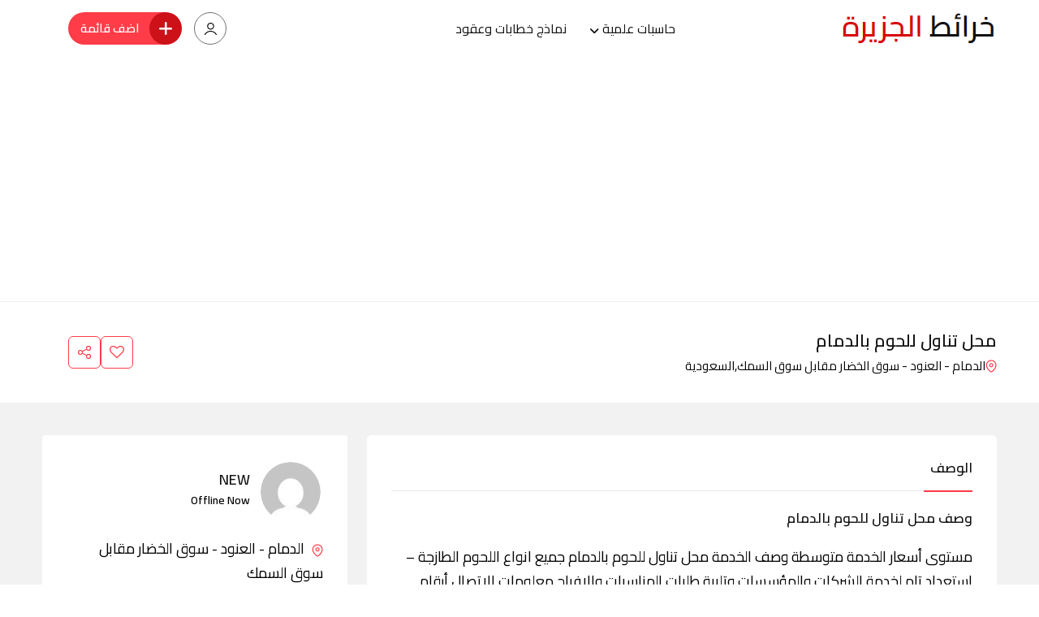

--- FILE ---
content_type: text/html
request_url: https://www.aljazeeramaps.com/listing/mhl-tnaol-llhom-baldmam/
body_size: 21838
content:
<!doctype html>
<html dir="rtl" lang="ar">
<head>
<meta charset="UTF-8">
<meta name="viewport" content="width=device-width, initial-scale=1.0, user-scalable=no"/>
<meta http-equiv="X-UA-Compatible" content="IE=edge">
<title>محل تناول للحوم بالدمام</title>
<noscript><style>#preloader{display:none;}</style></noscript><meta property="og:url" content="https://www.aljazeeramaps.com/listing/mhl-tnaol-llhom-baldmam"/><meta property="og:type" content="article"/><meta property="og:title" content="محل تناول للحوم بالدمام"/><meta property="og:description" content="مستوى أسعار الخدمة متوسطة وصف الخدمة محل تناول للحوم بالدمام جميع انواع اللحوم الطازجة - استعداد تام لخدمة الشركات والمؤسسات وتلبية طلبات المناسبات والافراح معلومات الاتصال أرقام الفاكس 0138177787 تصنيف الخدمة: لحوم ودواجن"/><meta property="og:site_name" content="خرائط الجزيرة"/><meta name="twitter:card" content="summary"/><meta name="description" content="مستوى أسعار الخدمة متوسطة وصف الخدمة محل تناول للحوم بالدمام جميع انواع اللحوم الطازجة - استعداد تام لخدمة الشركات والمؤسسات وتلبية طلبات المناسبات والافراح معلومات الاتصال أرقام الفاكس 0138177787 تصنيف الخدمة: لحوم ودواجن">
<meta name="robots" content="index, follow">
<meta name="googlebot" content="index, follow, max-snippet:-1, max-image-preview:large, max-video-preview:-1">
<meta name="bingbot" content="index, follow, max-snippet:-1, max-image-preview:large, max-video-preview:-1">
<link rel="canonical" href="https://www.aljazeeramaps.com/listing/mhl-tnaol-llhom-baldmam">
<link rel='dns-prefetch' href='//www.google.com'/>
<link rel='dns-prefetch' href='//fonts.googleapis.com'/>
<link rel="stylesheet" type="text/css" href="//www.aljazeeramaps.com/core/cache/wpfc-minified/2dvq7gj0/9mlj8.css" media="all"/>
<style id='rtcl-public-inline-css'>:root{--rtcl-button-color:#ffffff;}
.rtcl .btn{color:var(--rtcl-button-color);}[class*=rtcl-slider] [class*=swiper-button-],.rtcl-carousel-slider [class*=swiper-button-]{color:var(--rtcl-button-color);}</style>
<link rel="stylesheet" type="text/css" href="//www.aljazeeramaps.com/core/cache/wpfc-minified/loekira4/9mlj8.css" media="all"/>
<style id='wp-block-library-theme-inline-css'>.wp-block-audio figcaption{color:#555;font-size:13px;text-align:center}.is-dark-theme .wp-block-audio figcaption{color:hsla(0,0%,100%,.65)}.wp-block-audio{margin:0 0 1em}.wp-block-code{border:1px solid #ccc;border-radius:4px;font-family:Menlo,Consolas,monaco,monospace;padding:.8em 1em}.wp-block-embed figcaption{color:#555;font-size:13px;text-align:center}.is-dark-theme .wp-block-embed figcaption{color:hsla(0,0%,100%,.65)}.wp-block-embed{margin:0 0 1em}.blocks-gallery-caption{color:#555;font-size:13px;text-align:center}.is-dark-theme .blocks-gallery-caption{color:hsla(0,0%,100%,.65)}.wp-block-image figcaption{color:#555;font-size:13px;text-align:center}.is-dark-theme .wp-block-image figcaption{color:hsla(0,0%,100%,.65)}.wp-block-image{margin:0 0 1em}.wp-block-pullquote{border-bottom:4px solid;border-top:4px solid;color:currentColor;margin-bottom:1.75em}.wp-block-pullquote cite,.wp-block-pullquote footer,.wp-block-pullquote__citation{color:currentColor;font-size:.8125em;font-style:normal;text-transform:uppercase}.wp-block-quote{border-left:.25em solid;margin:0 0 1.75em;padding-left:1em}.wp-block-quote cite,.wp-block-quote footer{color:currentColor;font-size:.8125em;font-style:normal;position:relative}.wp-block-quote.has-text-align-right{border-left:none;border-right:.25em solid;padding-left:0;padding-right:1em}.wp-block-quote.has-text-align-center{border:none;padding-left:0}.wp-block-quote.is-large,.wp-block-quote.is-style-large,.wp-block-quote.is-style-plain{border:none}.wp-block-search .wp-block-search__label{font-weight:700}.wp-block-search__button{border:1px solid #ccc;padding:.375em .625em}:where(.wp-block-group.has-background){padding:1.25em 2.375em}.wp-block-separator.has-css-opacity{opacity:.4}.wp-block-separator{border:none;border-bottom:2px solid;margin-left:auto;margin-right:auto}.wp-block-separator.has-alpha-channel-opacity{opacity:1}.wp-block-separator:not(.is-style-wide):not(.is-style-dots){width:100px}.wp-block-separator.has-background:not(.is-style-dots){border-bottom:none;height:1px}.wp-block-separator.has-background:not(.is-style-wide):not(.is-style-dots){height:2px}.wp-block-table{margin:0 0 1em}.wp-block-table td,.wp-block-table th{word-break:normal}.wp-block-table figcaption{color:#555;font-size:13px;text-align:center}.is-dark-theme .wp-block-table figcaption{color:hsla(0,0%,100%,.65)}.wp-block-video figcaption{color:#555;font-size:13px;text-align:center}.is-dark-theme .wp-block-video figcaption{color:hsla(0,0%,100%,.65)}.wp-block-video{margin:0 0 1em}.wp-block-template-part.has-background{margin-bottom:0;margin-top:0;padding:1.25em 2.375em}</style>
<style>.wp-block-button__link{color:#fff;background-color:#32373c;border-radius:9999px;box-shadow:none;text-decoration:none;padding:calc(.667em + 2px) calc(1.333em + 2px);font-size:1.125em}.wp-block-file__button{background:#32373c;color:#fff;text-decoration:none}</style>
<style id='global-styles-inline-css'>body{--wp--preset--color--black:#000000;--wp--preset--color--cyan-bluish-gray:#abb8c3;--wp--preset--color--white:#ffffff;--wp--preset--color--pale-pink:#f78da7;--wp--preset--color--vivid-red:#cf2e2e;--wp--preset--color--luminous-vivid-orange:#ff6900;--wp--preset--color--luminous-vivid-amber:#fcb900;--wp--preset--color--light-green-cyan:#7bdcb5;--wp--preset--color--vivid-green-cyan:#00d084;--wp--preset--color--pale-cyan-blue:#8ed1fc;--wp--preset--color--vivid-cyan-blue:#0693e3;--wp--preset--color--vivid-purple:#9b51e0;--wp--preset--color--listygo-primary:#ff4a52;--wp--preset--color--listygo-secondary:#CC1119;--wp--preset--color--listygo-light:#ffffff;--wp--preset--color--listygo-black:#111111;--wp--preset--color--listygo-dark:#646464;--wp--preset--gradient--vivid-cyan-blue-to-vivid-purple:linear-gradient(135deg,rgba(6,147,227,1) 0%,rgb(155,81,224) 100%);--wp--preset--gradient--light-green-cyan-to-vivid-green-cyan:linear-gradient(135deg,rgb(122,220,180) 0%,rgb(0,208,130) 100%);--wp--preset--gradient--luminous-vivid-amber-to-luminous-vivid-orange:linear-gradient(135deg,rgba(252,185,0,1) 0%,rgba(255,105,0,1) 100%);--wp--preset--gradient--luminous-vivid-orange-to-vivid-red:linear-gradient(135deg,rgba(255,105,0,1) 0%,rgb(207,46,46) 100%);--wp--preset--gradient--very-light-gray-to-cyan-bluish-gray:linear-gradient(135deg,rgb(238,238,238) 0%,rgb(169,184,195) 100%);--wp--preset--gradient--cool-to-warm-spectrum:linear-gradient(135deg,rgb(74,234,220) 0%,rgb(151,120,209) 20%,rgb(207,42,186) 40%,rgb(238,44,130) 60%,rgb(251,105,98) 80%,rgb(254,248,76) 100%);--wp--preset--gradient--blush-light-purple:linear-gradient(135deg,rgb(255,206,236) 0%,rgb(152,150,240) 100%);--wp--preset--gradient--blush-bordeaux:linear-gradient(135deg,rgb(254,205,165) 0%,rgb(254,45,45) 50%,rgb(107,0,62) 100%);--wp--preset--gradient--luminous-dusk:linear-gradient(135deg,rgb(255,203,112) 0%,rgb(199,81,192) 50%,rgb(65,88,208) 100%);--wp--preset--gradient--pale-ocean:linear-gradient(135deg,rgb(255,245,203) 0%,rgb(182,227,212) 50%,rgb(51,167,181) 100%);--wp--preset--gradient--electric-grass:linear-gradient(135deg,rgb(202,248,128) 0%,rgb(113,206,126) 100%);--wp--preset--gradient--midnight:linear-gradient(135deg,rgb(2,3,129) 0%,rgb(40,116,252) 100%);--wp--preset--duotone--dark-grayscale:url('#wp-duotone-dark-grayscale');--wp--preset--duotone--grayscale:url('#wp-duotone-grayscale');--wp--preset--duotone--purple-yellow:url('#wp-duotone-purple-yellow');--wp--preset--duotone--blue-red:url('#wp-duotone-blue-red');--wp--preset--duotone--midnight:url('#wp-duotone-midnight');--wp--preset--duotone--magenta-yellow:url('#wp-duotone-magenta-yellow');--wp--preset--duotone--purple-green:url('#wp-duotone-purple-green');--wp--preset--duotone--blue-orange:url('#wp-duotone-blue-orange');--wp--preset--font-size--small:12px;--wp--preset--font-size--medium:20px;--wp--preset--font-size--large:32px;--wp--preset--font-size--x-large:42px;--wp--preset--font-size--normal:16px;--wp--preset--font-size--huge:48px;--wp--preset--spacing--20:0.44rem;--wp--preset--spacing--30:0.67rem;--wp--preset--spacing--40:1rem;--wp--preset--spacing--50:1.5rem;--wp--preset--spacing--60:2.25rem;--wp--preset--spacing--70:3.38rem;--wp--preset--spacing--80:5.06rem;--wp--preset--shadow--natural:6px 6px 9px rgba(0, 0, 0, 0.2);--wp--preset--shadow--deep:12px 12px 50px rgba(0, 0, 0, 0.4);--wp--preset--shadow--sharp:6px 6px 0px rgba(0, 0, 0, 0.2);--wp--preset--shadow--outlined:6px 6px 0px -3px rgba(255, 255, 255, 1), 6px 6px rgba(0, 0, 0, 1);--wp--preset--shadow--crisp:6px 6px 0px rgba(0, 0, 0, 1);}:where(.is-layout-flex){gap:0.5em;}body .is-layout-flow > .alignleft{float:left;margin-inline-start:0;margin-inline-end:2em;}body .is-layout-flow > .alignright{float:right;margin-inline-start:2em;margin-inline-end:0;}body .is-layout-flow > .aligncenter{margin-left:auto !important;margin-right:auto !important;}body .is-layout-constrained > .alignleft{float:left;margin-inline-start:0;margin-inline-end:2em;}body .is-layout-constrained > .alignright{float:right;margin-inline-start:2em;margin-inline-end:0;}body .is-layout-constrained > .aligncenter{margin-left:auto !important;margin-right:auto !important;}body .is-layout-constrained > :where(:not(.alignleft):not(.alignright):not(.alignfull)){max-width:var(--wp--style--global--content-size);margin-left:auto !important;margin-right:auto !important;}body .is-layout-constrained > .alignwide{max-width:var(--wp--style--global--wide-size);}body .is-layout-flex{display:flex;}body .is-layout-flex{flex-wrap:wrap;align-items:center;}body .is-layout-flex > *{margin:0;}:where(.wp-block-columns.is-layout-flex){gap:2em;}.has-black-color{color:var(--wp--preset--color--black) !important;}.has-cyan-bluish-gray-color{color:var(--wp--preset--color--cyan-bluish-gray) !important;}.has-white-color{color:var(--wp--preset--color--white) !important;}.has-pale-pink-color{color:var(--wp--preset--color--pale-pink) !important;}.has-vivid-red-color{color:var(--wp--preset--color--vivid-red) !important;}.has-luminous-vivid-orange-color{color:var(--wp--preset--color--luminous-vivid-orange) !important;}.has-luminous-vivid-amber-color{color:var(--wp--preset--color--luminous-vivid-amber) !important;}.has-light-green-cyan-color{color:var(--wp--preset--color--light-green-cyan) !important;}.has-vivid-green-cyan-color{color:var(--wp--preset--color--vivid-green-cyan) !important;}.has-pale-cyan-blue-color{color:var(--wp--preset--color--pale-cyan-blue) !important;}.has-vivid-cyan-blue-color{color:var(--wp--preset--color--vivid-cyan-blue) !important;}.has-vivid-purple-color{color:var(--wp--preset--color--vivid-purple) !important;}.has-black-background-color{background-color:var(--wp--preset--color--black) !important;}.has-cyan-bluish-gray-background-color{background-color:var(--wp--preset--color--cyan-bluish-gray) !important;}.has-white-background-color{background-color:var(--wp--preset--color--white) !important;}.has-pale-pink-background-color{background-color:var(--wp--preset--color--pale-pink) !important;}.has-vivid-red-background-color{background-color:var(--wp--preset--color--vivid-red) !important;}.has-luminous-vivid-orange-background-color{background-color:var(--wp--preset--color--luminous-vivid-orange) !important;}.has-luminous-vivid-amber-background-color{background-color:var(--wp--preset--color--luminous-vivid-amber) !important;}.has-light-green-cyan-background-color{background-color:var(--wp--preset--color--light-green-cyan) !important;}.has-vivid-green-cyan-background-color{background-color:var(--wp--preset--color--vivid-green-cyan) !important;}.has-pale-cyan-blue-background-color{background-color:var(--wp--preset--color--pale-cyan-blue) !important;}.has-vivid-cyan-blue-background-color{background-color:var(--wp--preset--color--vivid-cyan-blue) !important;}.has-vivid-purple-background-color{background-color:var(--wp--preset--color--vivid-purple) !important;}.has-black-border-color{border-color:var(--wp--preset--color--black) !important;}.has-cyan-bluish-gray-border-color{border-color:var(--wp--preset--color--cyan-bluish-gray) !important;}.has-white-border-color{border-color:var(--wp--preset--color--white) !important;}.has-pale-pink-border-color{border-color:var(--wp--preset--color--pale-pink) !important;}.has-vivid-red-border-color{border-color:var(--wp--preset--color--vivid-red) !important;}.has-luminous-vivid-orange-border-color{border-color:var(--wp--preset--color--luminous-vivid-orange) !important;}.has-luminous-vivid-amber-border-color{border-color:var(--wp--preset--color--luminous-vivid-amber) !important;}.has-light-green-cyan-border-color{border-color:var(--wp--preset--color--light-green-cyan) !important;}.has-vivid-green-cyan-border-color{border-color:var(--wp--preset--color--vivid-green-cyan) !important;}.has-pale-cyan-blue-border-color{border-color:var(--wp--preset--color--pale-cyan-blue) !important;}.has-vivid-cyan-blue-border-color{border-color:var(--wp--preset--color--vivid-cyan-blue) !important;}.has-vivid-purple-border-color{border-color:var(--wp--preset--color--vivid-purple) !important;}.has-vivid-cyan-blue-to-vivid-purple-gradient-background{background:var(--wp--preset--gradient--vivid-cyan-blue-to-vivid-purple) !important;}.has-light-green-cyan-to-vivid-green-cyan-gradient-background{background:var(--wp--preset--gradient--light-green-cyan-to-vivid-green-cyan) !important;}.has-luminous-vivid-amber-to-luminous-vivid-orange-gradient-background{background:var(--wp--preset--gradient--luminous-vivid-amber-to-luminous-vivid-orange) !important;}.has-luminous-vivid-orange-to-vivid-red-gradient-background{background:var(--wp--preset--gradient--luminous-vivid-orange-to-vivid-red) !important;}.has-very-light-gray-to-cyan-bluish-gray-gradient-background{background:var(--wp--preset--gradient--very-light-gray-to-cyan-bluish-gray) !important;}.has-cool-to-warm-spectrum-gradient-background{background:var(--wp--preset--gradient--cool-to-warm-spectrum) !important;}.has-blush-light-purple-gradient-background{background:var(--wp--preset--gradient--blush-light-purple) !important;}.has-blush-bordeaux-gradient-background{background:var(--wp--preset--gradient--blush-bordeaux) !important;}.has-luminous-dusk-gradient-background{background:var(--wp--preset--gradient--luminous-dusk) !important;}.has-pale-ocean-gradient-background{background:var(--wp--preset--gradient--pale-ocean) !important;}.has-electric-grass-gradient-background{background:var(--wp--preset--gradient--electric-grass) !important;}.has-midnight-gradient-background{background:var(--wp--preset--gradient--midnight) !important;}.has-small-font-size{font-size:var(--wp--preset--font-size--small) !important;}.has-medium-font-size{font-size:var(--wp--preset--font-size--medium) !important;}.has-large-font-size{font-size:var(--wp--preset--font-size--large) !important;}.has-x-large-font-size{font-size:var(--wp--preset--font-size--x-large) !important;}
.wp-block-navigation a:where(:not(.wp-element-button)){color:inherit;}:where(.wp-block-columns.is-layout-flex){gap:2em;}
.wp-block-pullquote{font-size:1.5em;line-height:1.6;}</style>
<link rel="stylesheet" type="text/css" href="//www.aljazeeramaps.com/core/cache/wpfc-minified/jm7z8k9k/9mlj7.css" media="all"/>
<style id='listygo-dynamic-inline-css'>.single .breadcrumbs-banner{background-image:url(https://www.aljazeeramaps.com/lib/images/media/default.png)}.single .breadcrumbs-banner:before{background-color:#111111}.single .breadcrumbs-banner:before{opacity:0.7}body{background-color:#ffffff!important}body{background-color:#ffffff!important}.listing-archvie-page.bg--accent{background-color:#ffffff!important}:root{--body-font:Cairo;--heading-font:Cairo;--color-primary:#ff3c48;--color-secondary:#CC1119;--color-body:#000000;--color-heading:#111111;}
body{font-family:'Cairo', sans-serif;font-size:18px;line-height:30px;font-weight:normal;font-style:normal;}
nav.template-main-menu > ul li a{font-family:'Cairo', sans-serif;font-size:16px;line-height:28px;font-weight:200;font-style:normal;}
nav.template-main-menu>ul>li ul.children li a, nav.template-main-menu>ul>li ul.sub-menu li a{font-family:'Cairo', sans-serif;font-size:14px;line-height:26px;font-weight:200;font-style:normal;}
h1,h2,h3,h4,h5,h6{font-family:'Cairo', sans-serif !important;font-weight:200;}
h1{font-family:'Cairo', sans-serif !important;font-weight:200;}
h1{font-size:35px;line-height:56px;font-style:normal;}
@media(max-width:767px){ h1{font-size:40px;line-height:1.2;}
} h2{font-family:'Cairo', sans-serif !important;font-weight:200;}
h2{font-size:36px;line-height:46px;font-style:normal;}
@media(max-width:767px){ h2{font-size:32px;line-height:1.2;}
} h3{font-family:'Cairo', sans-serif !important;font-weight:200;}
.rtcl .rtcl-grid-view .product-box .item-content h3, .product-box .item-content h3, h3{font-size:28px;line-height:34px;font-style:normal;}
@media(max-width:767px){ h3{font-size:24px;line-height:1.2;}
} h4{font-family:'Cairo', sans-serif !important;font-weight:200;}
h4{font-size:22px;line-height:30px;font-style:normal;}
@media(max-width:767px){ h4{font-size:22px;line-height:1.2;}
} h5{font-family:'Cairo', sans-serif !important;font-weight:200;}
h5{font-size:18px;line-height:28px;font-style:normal;}
h6{font-family:'Cairo', sans-serif !important;font-weight:200;}
@media(max-width:575px){ h5{font-size:1.2;}
} h6{font-size:14px;line-height:24px;font-style:normal;}</style>
<meta name='keywords' content='موقع, خريطة, اتجاهات, عنوان,, محل تناول للحوم بالدمام'>
<meta name='keywords' content='رقم, هاتف, واتساب, فرع, محل, معرض, مكان, عروض, اسعار,, محل تناول للحوم بالدمام'>
<link rel='preload' href='' as='font' type='font/woff2' crossorigin /><link rel='preconnect' href=''/>
<style id="listygo-custom-header-styles">.header-logo a, .site-description{position:relative;clip:rect(1px, 1px, 1px, 1px);}</style>
<link rel="icon" href="https://www.aljazeeramaps.com/storage/map.webp" sizes="32x32"/>
<link rel="icon" href="https://www.aljazeeramaps.com/storage/map.webp" sizes="192x192"/>
<link rel="apple-touch-icon" href="https://www.aljazeeramaps.com/storage/map.webp"/>
<meta name="msapplication-TileImage" content="https://www.aljazeeramaps.com/storage/map.webp"/>
<style id="wp-custom-css">.inner-page-banner1{display:none;}
.listingDetails-main{padding-top:40px;padding-bottom:85px;}
@media only screen and (max-width: 991px)
.listingDetails-main{padding-top:40px;padding-bottom:65px;}
.listingDetails-header__heading{font-size:calc(0.8rem + 0.8vw);}
.amenities-list li{font-size:16px;}
.inner-page-banner1{display:none;height:70vh;background-size:cover;background-repeat:no-repeat;background-position:center center;}
.rtcl .listing-sidebar .rtcl-listing-user-info .rtcl-listing-side-title{display:none;padding:0;border-bottom:none;margin-bottom:20px;}
.rtcl h3{font-size:20px;}
.listingDetails-block.seller-info .rtcl-listing-user-info .rtcl-listing-side-title{display:none;}
.listingDetails-block.seller-info .rtcl-listing-user-info{margin:0;margin-top:10px;margin-right:0px;margin-bottom:0px;margin-left:0px;padding:0;border:none;}
.group-fields-list .single-field-list .amenities-content span.cfp-value{font-size:16px;}
#rtcl-bhs-holder input#rtcl-active-bhs, #rtcl-bhs-holder input#rtcl-active-special-bhs{right:0;}
.rtcl-bhs .rtcl-day-actions .form-check-input{right:.1rem;margin:0;position:absolute;top:.3rem;}
.rtcl h1{font-size:21px;}
.listingDetails-header .product-price{font-size:19px;}
.rtcl nav.rtcl-pagination ul{display:none;}
.rtcl .rtcl-listings-actions .rtcl-result-count{display:none;}
.breadcrumbs-banner .breadcrumbs-area .heading-title{font-size:20px;line-height:27px;}
h1{line-height:30px;}
h2{font-size:17px;line-height:26px;font-style:normal;}
.product-box .item-content h3 a{font-size:17px;line-height:26px;font-style:normal;}</style>
<script async src='https://www.googletagmanager.com/gtag/js?id=G-Z940Q7PEMY'></script>
<script>window.dataLayer=window.dataLayer||[];
function gtag(){dataLayer.push(arguments);}gtag('consent', 'default', {
'ad_storage': 'granted',
'ad_user_data': 'granted',
'ad_personalization': 'granted',
'analytics_storage': 'granted'
});gtag('js', new Date());
gtag('config', 'G-Z940Q7PEMY' , {});</script>
<script async src="https://pagead2.googlesyndication.com/pagead/js/adsbygoogle.js?client=ca-pub-7467076735165627" crossorigin="anonymous"></script></head>
<body class="rtl rtcl_listing-template-default single single-rtcl_listing postid-15537 wp-custom-logo wp-embed-responsive rtcl rtcl-page rtcl-single-no-sidebar rtcl-no-js mobile-menu-wrapper header-style-1 has-sidebar top-bar-disable htop-phone-disable htop-email-disable htop-social-disable elementor-default elementor-kit-1731">
<svg xmlns="http://www.w3.org/2000/svg" viewBox="0 0 0 0" width="0" height="0" focusable="false" role="none" style="visibility: hidden; position: absolute; left: -9999px; overflow: hidden;" ><defs><filter id="wp-duotone-dark-grayscale"><feColorMatrix color-interpolation-filters="sRGB" type="matrix" values=" .299 .587 .114 0 0 .299 .587 .114 0 0 .299 .587 .114 0 0 .299 .587 .114 0 0 " /><feComponentTransfer color-interpolation-filters="sRGB" ><feFuncR type="table" tableValues="0 0.49803921568627" /><feFuncG type="table" tableValues="0 0.49803921568627" /><feFuncB type="table" tableValues="0 0.49803921568627" /><feFuncA type="table" tableValues="1 1" /></feComponentTransfer><feComposite in2="SourceGraphic" operator="in" /></filter></defs></svg><svg xmlns="http://www.w3.org/2000/svg" viewBox="0 0 0 0" width="0" height="0" focusable="false" role="none" style="visibility: hidden; position: absolute; left: -9999px; overflow: hidden;" ><defs><filter id="wp-duotone-grayscale"><feColorMatrix color-interpolation-filters="sRGB" type="matrix" values=" .299 .587 .114 0 0 .299 .587 .114 0 0 .299 .587 .114 0 0 .299 .587 .114 0 0 " /><feComponentTransfer color-interpolation-filters="sRGB" ><feFuncR type="table" tableValues="0 1" /><feFuncG type="table" tableValues="0 1" /><feFuncB type="table" tableValues="0 1" /><feFuncA type="table" tableValues="1 1" /></feComponentTransfer><feComposite in2="SourceGraphic" operator="in" /></filter></defs></svg><svg xmlns="http://www.w3.org/2000/svg" viewBox="0 0 0 0" width="0" height="0" focusable="false" role="none" style="visibility: hidden; position: absolute; left: -9999px; overflow: hidden;" ><defs><filter id="wp-duotone-purple-yellow"><feColorMatrix color-interpolation-filters="sRGB" type="matrix" values=" .299 .587 .114 0 0 .299 .587 .114 0 0 .299 .587 .114 0 0 .299 .587 .114 0 0 " /><feComponentTransfer color-interpolation-filters="sRGB" ><feFuncR type="table" tableValues="0.54901960784314 0.98823529411765" /><feFuncG type="table" tableValues="0 1" /><feFuncB type="table" tableValues="0.71764705882353 0.25490196078431" /><feFuncA type="table" tableValues="1 1" /></feComponentTransfer><feComposite in2="SourceGraphic" operator="in" /></filter></defs></svg><svg xmlns="http://www.w3.org/2000/svg" viewBox="0 0 0 0" width="0" height="0" focusable="false" role="none" style="visibility: hidden; position: absolute; left: -9999px; overflow: hidden;" ><defs><filter id="wp-duotone-blue-red"><feColorMatrix color-interpolation-filters="sRGB" type="matrix" values=" .299 .587 .114 0 0 .299 .587 .114 0 0 .299 .587 .114 0 0 .299 .587 .114 0 0 " /><feComponentTransfer color-interpolation-filters="sRGB" ><feFuncR type="table" tableValues="0 1" /><feFuncG type="table" tableValues="0 0.27843137254902" /><feFuncB type="table" tableValues="0.5921568627451 0.27843137254902" /><feFuncA type="table" tableValues="1 1" /></feComponentTransfer><feComposite in2="SourceGraphic" operator="in" /></filter></defs></svg><svg xmlns="http://www.w3.org/2000/svg" viewBox="0 0 0 0" width="0" height="0" focusable="false" role="none" style="visibility: hidden; position: absolute; left: -9999px; overflow: hidden;" ><defs><filter id="wp-duotone-midnight"><feColorMatrix color-interpolation-filters="sRGB" type="matrix" values=" .299 .587 .114 0 0 .299 .587 .114 0 0 .299 .587 .114 0 0 .299 .587 .114 0 0 " /><feComponentTransfer color-interpolation-filters="sRGB" ><feFuncR type="table" tableValues="0 0" /><feFuncG type="table" tableValues="0 0.64705882352941" /><feFuncB type="table" tableValues="0 1" /><feFuncA type="table" tableValues="1 1" /></feComponentTransfer><feComposite in2="SourceGraphic" operator="in" /></filter></defs></svg><svg xmlns="http://www.w3.org/2000/svg" viewBox="0 0 0 0" width="0" height="0" focusable="false" role="none" style="visibility: hidden; position: absolute; left: -9999px; overflow: hidden;" ><defs><filter id="wp-duotone-magenta-yellow"><feColorMatrix color-interpolation-filters="sRGB" type="matrix" values=" .299 .587 .114 0 0 .299 .587 .114 0 0 .299 .587 .114 0 0 .299 .587 .114 0 0 " /><feComponentTransfer color-interpolation-filters="sRGB" ><feFuncR type="table" tableValues="0.78039215686275 1" /><feFuncG type="table" tableValues="0 0.94901960784314" /><feFuncB type="table" tableValues="0.35294117647059 0.47058823529412" /><feFuncA type="table" tableValues="1 1" /></feComponentTransfer><feComposite in2="SourceGraphic" operator="in" /></filter></defs></svg><svg xmlns="http://www.w3.org/2000/svg" viewBox="0 0 0 0" width="0" height="0" focusable="false" role="none" style="visibility: hidden; position: absolute; left: -9999px; overflow: hidden;" ><defs><filter id="wp-duotone-purple-green"><feColorMatrix color-interpolation-filters="sRGB" type="matrix" values=" .299 .587 .114 0 0 .299 .587 .114 0 0 .299 .587 .114 0 0 .299 .587 .114 0 0 " /><feComponentTransfer color-interpolation-filters="sRGB" ><feFuncR type="table" tableValues="0.65098039215686 0.40392156862745" /><feFuncG type="table" tableValues="0 1" /><feFuncB type="table" tableValues="0.44705882352941 0.4" /><feFuncA type="table" tableValues="1 1" /></feComponentTransfer><feComposite in2="SourceGraphic" operator="in" /></filter></defs></svg><svg xmlns="http://www.w3.org/2000/svg" viewBox="0 0 0 0" width="0" height="0" focusable="false" role="none" style="visibility: hidden; position: absolute; left: -9999px; overflow: hidden;" ><defs><filter id="wp-duotone-blue-orange"><feColorMatrix color-interpolation-filters="sRGB" type="matrix" values=" .299 .587 .114 0 0 .299 .587 .114 0 0 .299 .587 .114 0 0 .299 .587 .114 0 0 " /><feComponentTransfer color-interpolation-filters="sRGB" ><feFuncR type="table" tableValues="0.098039215686275 1" /><feFuncG type="table" tableValues="0 0.66274509803922" /><feFuncB type="table" tableValues="0.84705882352941 0.41960784313725" /><feFuncA type="table" tableValues="1 1" /></feComponentTransfer><feComposite in2="SourceGraphic" operator="in" /></filter></defs></svg>
<div id="wrapper" class="wrapper">
<div id="masthead" class="site-header">
<header id="site-header" class="header-area header-area-1 toggle-mobi-disable">
<div id="sticky-placeholder"></div><div class="header-main">
<div class="container">
<div class="header-navbar">
<div class="site-logo">
<div class="header-logo logo-black"> <a href="https://www.aljazeeramaps.com/" class="main-logo"> <img width="193" height="57" src="https://www.aljazeeramaps.com/storage/190×50.png" class="attachment-full size-full" alt="" loading="lazy" title=""/> </a></div><div class="header-logo logo-white sticky-logo"> <a href="https://www.aljazeeramaps.com/" class="logo-light"> <img width="193" height="57" src="https://www.aljazeeramaps.com/storage/190×50.png" class="attachment-full size-full" alt="" decoding="async" loading="lazy" title=""/> </a> <a href="https://www.aljazeeramaps.com/" class="logo-dark"> <img width="193" height="57" src="https://www.aljazeeramaps.com/storage/190×50.png" class="attachment-full size-full" alt="" decoding="async" loading="lazy" title=""/> </a></div></div><nav class="site-nav justify-content-center">
<ul id="menu-main-menu" class="main-menu"><li id="menu-item-54107" class="menu-item menu-item-type-custom menu-item-object-custom menu-item-has-children menu-item-54107"><a href="#">حاسبات علمية</a>
<ul class="sub-menu">
<li id="menu-item-54108" class="menu-item menu-item-type-post_type menu-item-object-page menu-item-54108"><a href="https://www.aljazeeramaps.com/%d8%ad%d8%a7%d8%b3%d8%a8%d8%a9-%d8%a7%d9%84%d8%ac%d8%af%d9%88%d9%89-%d8%a7%d9%84%d8%a7%d9%82%d8%aa%d8%b5%d8%a7%d8%af%d9%8a%d8%a9-%d8%a7%d9%84%d8%b4%d8%a7%d9%85%d9%84%d8%a9-%d9%84%d9%84%d8%b7%d8%a7">حاسبة الجدوى الاقتصادية للطاقة الشمسية</a></li>
<li id="menu-item-54114" class="menu-item menu-item-type-post_type menu-item-object-page menu-item-54114"><a href="https://www.aljazeeramaps.com/%d8%ad%d8%a7%d8%b3%d8%a8%d8%a9-%d8%ad%d8%ac%d9%85-%d8%a7%d9%84%d8%b9%d9%8a%d9%86%d8%a9-%d9%84%d9%84%d8%a8%d8%ad%d8%ab-%d8%a7%d9%84%d8%b9%d9%84%d9%85%d9%8a">حاسبة حجم العينة للبحث العلمي</a></li>
<li id="menu-item-54119" class="menu-item menu-item-type-post_type menu-item-object-page menu-item-54119"><a href="https://www.aljazeeramaps.com/%d8%ad%d8%a7%d8%b3%d8%a8%d8%a9-%d8%a7%d8%b3%d8%aa%d9%87%d9%84%d8%a7%d9%83-%d8%a7%d9%84%d9%83%d9%87%d8%b1%d8%a8%d8%a7%d8%a1-%d8%a7%d9%84%d8%b4%d9%87%d8%b1%d9%8a">حاسبة استهلاك الكهرباء الشهري</a></li>
<li id="menu-item-54124" class="menu-item menu-item-type-post_type menu-item-object-page menu-item-54124"><a href="https://www.aljazeeramaps.com/%d8%ad%d8%a7%d8%b3%d8%a8%d8%a9-%d8%a7%d9%84%d8%a7%d9%82%d8%b3%d8%a7%d8%b7-%d8%a7%d9%84%d8%b4%d9%87%d8%b1%d9%8a%d8%a9">حاسبة الاقساط الشهرية</a></li>
<li id="menu-item-54135" class="menu-item menu-item-type-post_type menu-item-object-page menu-item-54135"><a href="https://www.aljazeeramaps.com/%d8%ad%d8%a7%d8%b3%d8%a8%d8%a9-%d8%a7%d9%84%d8%a8%d9%86%d8%a7%d8%a1-%d9%88%d8%a7%d9%84%d8%b9%d9%85%d8%a7%d8%b1">حاسبة البناء والعمار</a></li>
<li id="menu-item-54156" class="menu-item menu-item-type-custom menu-item-object-custom menu-item-54156"><a href="https://www.aljazeeramaps.com/soap-calculator/">حاسبة الصابون الصلب</a></li>
<li id="menu-item-54164" class="menu-item menu-item-type-post_type menu-item-object-page menu-item-54164"><a href="https://www.aljazeeramaps.com/%d8%ad%d8%a7%d8%b3%d8%a8%d8%a9-%d8%a7%d9%84%d9%85%d9%86%d8%b8%d9%81%d8%a7%d8%aa">حاسبة المنظفات</a></li>
<li id="menu-item-54170" class="menu-item menu-item-type-custom menu-item-object-custom menu-item-54170"><a href="https://www.aljazeeramaps.com/food-calculator/">حاسبة الفاكهه والخضار</a></li>
<li id="menu-item-54177" class="menu-item menu-item-type-custom menu-item-object-custom menu-item-54177"><a href="https://www.aljazeeramaps.com/nabat-calculator/">حاسبة الزراعية</a></li>
<li id="menu-item-54183" class="menu-item menu-item-type-custom menu-item-object-custom menu-item-54183"><a href="https://www.aljazeeramaps.com/astronomy-calculator/">حاسبة الفلكية</a></li>
<li id="menu-item-54188" class="menu-item menu-item-type-custom menu-item-object-custom menu-item-54188"><a href="https://www.aljazeeramaps.com/resin-calculator/">حاسبة الريزن</a></li>
<li id="menu-item-54193" class="menu-item menu-item-type-custom menu-item-object-custom menu-item-54193"><a href="https://www.aljazeeramaps.com/lcc-analysis-calculator/">حاسبة تكلفة دورة الحياة LCC</a></li>
</ul>
</li>
<li id="menu-item-54199" class="menu-item menu-item-type-custom menu-item-object-custom menu-item-54199"><a href="https://www.aljazeeramaps.com/khitabat">نماذج خطابات وعقود</a></li>
</ul></nav>	    <div class="nav-action-elements"> <ul> <li class="header-login"> <a href="/my-account/" class="login-btn"> <span class="user-login__icon"> <svg width="15" height="15" viewBox="0 0 15 15" fill="none" xmlns="http://www.w3.org/2000/svg"> <path d="M11.8036 4.22794C11.8036 1.89338 9.87618 0 7.49969 0C5.1232 0 3.19581 1.89338 3.19581 4.22794C3.19581 6.5625 5.1232 8.45588 7.49969 8.45588C9.87618 8.45588 11.8036 6.5625 11.8036 4.22794ZM4.31856 4.22794C4.31856 2.5 5.74072 1.10294 7.49969 1.10294C9.25867 1.10294 10.6808 2.5 10.6808 4.22794C10.6808 5.95588 9.25867 7.35294 7.49969 7.35294C5.74072 7.35294 4.31856 5.95588 4.31856 4.22794Z" fill="white" /> <path d="M0.295372 14.9265C0.388934 14.9816 0.482497 15 0.576059 15C0.763185 15 0.969022 14.9081 1.06258 14.7243C2.37246 12.4449 4.84251 11.0294 7.49969 11.0294C10.1569 11.0294 12.6269 12.4449 13.9555 14.7243C14.1052 14.9816 14.4607 15.0735 14.7227 14.9265C14.9847 14.7794 15.0783 14.4301 14.9286 14.1728C13.4128 11.5625 10.5685 9.92647 7.49969 9.92647C4.43084 9.92647 1.58654 11.5625 0.0708215 14.1728C-0.0788786 14.4301 0.0146841 14.7794 0.295372 14.9265Z" fill="white" /> </svg> </span> </a> </li> <li class="header-btn"> <a href="/listing-form/" class="listygo-btn listygo-btn--style1"> <span class="listygo-btn__icon"> <i class="fa-solid fa-plus"></i> </span> <span class="listygo-btn__text">اضف قائمة</span> </a> </li> </ul></div><div class="rt-mobile-menu mean-container" id="meanmenu"> 
<div class="mean-bar headerBurgerMenu"> <button class="headerBurgerMenu__button sidebarBtn" onclick="this.classList.toggle('opened');this.setAttribute('aria-expanded', this.classList.contains('opened'))" aria-label="Main Menu" aria-expanded="true"> <svg width="50" height="50" viewBox="0 0 100 100"> <path class="line line1" d="M 20,29.000046 H 80.000231 C 80.000231,29.000046 94.498839,28.817352 94.532987,66.711331 94.543142,77.980673 90.966081,81.670246 85.259173,81.668997 79.552261,81.667751 75.000211,74.999942 75.000211,74.999942 L 25.000021,25.000058"> </path> <path class="line line2" d="M 20,50 H 80"></path> <path class="line line3" d="M 20,70.999954 H 80.000231 C 80.000231,70.999954 94.498839,71.182648 94.532987,33.288669 94.543142,22.019327 90.966081,18.329754 85.259173,18.331003 79.552261,18.332249 75.000211,25.000058 75.000211,25.000058 L 25.000021,74.999942"> </path> </svg> </button></div><div class="rt-slide-nav">
<div class="offscreen-navigation"> <ul id="menu-main-menu-1" class="main-menu"><li class="menu-item menu-item-type-custom menu-item-object-custom menu-item-has-children menu-item-54107"><a href="#">حاسبات علمية</a> <ul class="sub-menu"> <li class="menu-item menu-item-type-post_type menu-item-object-page menu-item-54108"><a href="https://www.aljazeeramaps.com/%d8%ad%d8%a7%d8%b3%d8%a8%d8%a9-%d8%a7%d9%84%d8%ac%d8%af%d9%88%d9%89-%d8%a7%d9%84%d8%a7%d9%82%d8%aa%d8%b5%d8%a7%d8%af%d9%8a%d8%a9-%d8%a7%d9%84%d8%b4%d8%a7%d9%85%d9%84%d8%a9-%d9%84%d9%84%d8%b7%d8%a7">حاسبة الجدوى الاقتصادية للطاقة الشمسية</a></li> <li class="menu-item menu-item-type-post_type menu-item-object-page menu-item-54114"><a href="https://www.aljazeeramaps.com/%d8%ad%d8%a7%d8%b3%d8%a8%d8%a9-%d8%ad%d8%ac%d9%85-%d8%a7%d9%84%d8%b9%d9%8a%d9%86%d8%a9-%d9%84%d9%84%d8%a8%d8%ad%d8%ab-%d8%a7%d9%84%d8%b9%d9%84%d9%85%d9%8a">حاسبة حجم العينة للبحث العلمي</a></li> <li class="menu-item menu-item-type-post_type menu-item-object-page menu-item-54119"><a href="https://www.aljazeeramaps.com/%d8%ad%d8%a7%d8%b3%d8%a8%d8%a9-%d8%a7%d8%b3%d8%aa%d9%87%d9%84%d8%a7%d9%83-%d8%a7%d9%84%d9%83%d9%87%d8%b1%d8%a8%d8%a7%d8%a1-%d8%a7%d9%84%d8%b4%d9%87%d8%b1%d9%8a">حاسبة استهلاك الكهرباء الشهري</a></li> <li class="menu-item menu-item-type-post_type menu-item-object-page menu-item-54124"><a href="https://www.aljazeeramaps.com/%d8%ad%d8%a7%d8%b3%d8%a8%d8%a9-%d8%a7%d9%84%d8%a7%d9%82%d8%b3%d8%a7%d8%b7-%d8%a7%d9%84%d8%b4%d9%87%d8%b1%d9%8a%d8%a9">حاسبة الاقساط الشهرية</a></li> <li class="menu-item menu-item-type-post_type menu-item-object-page menu-item-54135"><a href="https://www.aljazeeramaps.com/%d8%ad%d8%a7%d8%b3%d8%a8%d8%a9-%d8%a7%d9%84%d8%a8%d9%86%d8%a7%d8%a1-%d9%88%d8%a7%d9%84%d8%b9%d9%85%d8%a7%d8%b1">حاسبة البناء والعمار</a></li> <li class="menu-item menu-item-type-custom menu-item-object-custom menu-item-54156"><a href="https://www.aljazeeramaps.com/soap-calculator/">حاسبة الصابون الصلب</a></li> <li class="menu-item menu-item-type-post_type menu-item-object-page menu-item-54164"><a href="https://www.aljazeeramaps.com/%d8%ad%d8%a7%d8%b3%d8%a8%d8%a9-%d8%a7%d9%84%d9%85%d9%86%d8%b8%d9%81%d8%a7%d8%aa">حاسبة المنظفات</a></li> <li class="menu-item menu-item-type-custom menu-item-object-custom menu-item-54170"><a href="https://www.aljazeeramaps.com/food-calculator/">حاسبة الفاكهه والخضار</a></li> <li class="menu-item menu-item-type-custom menu-item-object-custom menu-item-54177"><a href="https://www.aljazeeramaps.com/nabat-calculator/">حاسبة الزراعية</a></li> <li class="menu-item menu-item-type-custom menu-item-object-custom menu-item-54183"><a href="https://www.aljazeeramaps.com/astronomy-calculator/">حاسبة الفلكية</a></li> <li class="menu-item menu-item-type-custom menu-item-object-custom menu-item-54188"><a href="https://www.aljazeeramaps.com/resin-calculator/">حاسبة الريزن</a></li> <li class="menu-item menu-item-type-custom menu-item-object-custom menu-item-54193"><a href="https://www.aljazeeramaps.com/lcc-analysis-calculator/">حاسبة تكلفة دورة الحياة LCC</a></li> </ul> </li> <li class="menu-item menu-item-type-custom menu-item-object-custom menu-item-54199"><a href="https://www.aljazeeramaps.com/khitabat">نماذج خطابات وعقود</a></li> </ul></div></div></div></div></div></div></header></div><div class="listing-details-page bg--accent">
<div id="primary" class="content-area rtcl-container"><main id="main" class="site-main" role="main">
<div id="rtcl-listing-15537" class="listing-item rtcl-listing-item post-15537 status-publish rtcl_category-meat-and-poultry rtcl_location-saudi-arabia">
<section class="listing-details listing-details--layout1 feature-img-not-set">
<div class="listingDetails-top listingDetails-top--bg white-bg header-banner-1">
<div class="container">
<div class="listing-header--top">
<div class="row align-items-center">
<div class="col-md-9">
<div class="listingDetails-header">
<div class="listingDetails-header__content">
<div class="listingDetails-header__fetures">
<ul>
<li><div class='rtcl-listing-badge-wrap'></div></li>
</ul></div><h1 class="listingDetails-header__heading">
محل تناول للحوم بالدمام                                                             </h1>
<div class="listingDetails-header__fetures"> <ul class="info-list"> <li class="meta-address"> <svg width="14" height="16" viewBox="0 0 14 16" fill="none" xmlns="http://www.w3.org/2000/svg"> <path fill-rule="evenodd" clip-rule="evenodd" d="M4.62225 6.83378C4.62225 5.42809 5.7614 4.28894 7.16709 4.28894C8.57215 4.28894 9.71114 5.42825 9.71114 6.83378C9.71114 8.23868 8.572 9.37783 7.16709 9.37783C5.76156 9.37783 4.62225 8.23884 4.62225 6.83378ZM7.16709 5.48894C6.42414 5.48894 5.82225 6.09083 5.82225 6.83378C5.82225 7.57578 6.42398 8.17783 7.16709 8.17783C7.90925 8.17783 8.51114 7.57594 8.51114 6.83378C8.51114 6.09067 7.9091 5.48894 7.16709 5.48894Z" fill="#FF3C48"></path> <path fill-rule="evenodd" clip-rule="evenodd" d="M7.16596 1.59999C4.28028 1.59999 1.933 3.96056 1.933 6.88255C1.933 8.7379 3.04199 10.6278 4.34853 12.0989C4.99287 12.8244 5.6623 13.4216 6.21812 13.8328C6.4967 14.0389 6.73773 14.1915 6.9255 14.2896C7.06206 14.3609 7.13847 14.3862 7.16596 14.3951C7.19345 14.3862 7.26987 14.3609 7.40647 14.2896C7.59426 14.1915 7.83532 14.0388 8.11393 13.8328C8.66983 13.4216 9.33935 12.8244 9.98379 12.0989C11.2905 10.6278 12.3997 8.73787 12.3997 6.88255C12.3997 3.96067 10.0517 1.59999 7.16596 1.59999ZM0.733002 6.88255C0.733002 3.30752 3.60788 0.399994 7.16596 0.399994C10.7239 0.399994 13.5997 3.30742 13.5997 6.88255C13.5997 9.17675 12.258 11.3455 10.8809 12.8958C10.1835 13.681 9.45283 14.3351 8.82751 14.7976C8.51552 15.0283 8.22071 15.2181 7.96204 15.3532C7.7325 15.4731 7.44058 15.6 7.16596 15.6C6.89132 15.6 6.59941 15.4731 6.36989 15.3532C6.11123 15.2181 5.81645 15.0283 5.50449 14.7975C4.87924 14.335 4.14869 13.681 3.45132 12.8958C2.07442 11.3455 0.733002 9.17671 0.733002 6.88255Z" fill="#FF3C48"></path> </svg> <span class="listingDetails-header__info"> الدمام - العنود - سوق الخضار مقابل سوق السمك, </span> <span class="listingDetails-header__info"> السعودية </span> </li> </ul></div></div></div></div><div class="col-md-3 text-xl-end text-md-end text-md-center text-center">
<div class="listing-actions"> <ul> <li data-bs-toggle="tooltip" data-bs-placement="top" data-bs-trigger="hover" title="المفضلة"> <a href="#" data-bs-toggle="modal" data-bs-target="#logoutModalCenter" title="المفضلة"><i class="rtcl-icon rtcl-icon-heart-empty"></i><span class="favourite-label">المفضلة</span></a> </li> <li class="social-share-li" data-bs-toggle="tooltip" data-bs-placement="top" data-bs-trigger="hover" title="مشاركة"> <button class="listing-social-action" data-bs-toggle="modal" data-bs-target="#exampleModalCenter"> <svg width="18" height="18" viewBox="0 0 18 18" fill="none" xmlns="http://www.w3.org/2000/svg"> <path d="M6.23656 10.1183C6.40513 9.78179 6.5 9.40197 6.5 9C6.5 8.59803 6.40513 8.21821 6.23656 7.88172M6.23656 10.1183C5.82611 10.9376 4.97874 11.5 4 11.5C2.61929 11.5 1.5 10.3807 1.5 9C1.5 7.61929 2.61929 6.5 4 6.5C4.97874 6.5 5.82611 7.06243 6.23656 7.88172M6.23656 10.1183L11.7634 12.8817M6.23656 7.88172L11.7634 5.11828M11.7634 5.11828C12.1739 5.93757 13.0213 6.5 14 6.5C15.3807 6.5 16.5 5.38071 16.5 4C16.5 2.61929 15.3807 1.5 14 1.5C12.6193 1.5 11.5 2.61929 11.5 4C11.5 4.40197 11.5949 4.78179 11.7634 5.11828ZM11.7634 12.8817C11.5949 13.2182 11.5 13.598 11.5 14C11.5 15.3807 12.6193 16.5 14 16.5C15.3807 16.5 16.5 15.3807 16.5 14C16.5 12.6193 15.3807 11.5 14 11.5C13.0213 11.5 12.1739 12.0624 11.7634 12.8817Z" stroke="#FF3C48" stroke-width="1.2" stroke-linecap="round" stroke-linejoin="round"/> </svg> </button> </li> </ul></div></div></div></div></div></div><div class="modal fade social-share" id="exampleModalCenter" tabindex="-1" role="dialog" aria-hidden="true">
<div class="modal-dialog modal-dialog-centered" role="document">
<div class="modal-content">
<div class="modal-header"> <button type="button" class="close" data-bs-dismiss="modal" aria-label="Close"> <span aria-hidden="true"><img src="https://www.aljazeeramaps.com/core/views/1015118ae1/assets/img/theme/cross.svg" alt="Cross"></span> </button> <img src="https://www.aljazeeramaps.com/core/views/1015118ae1/assets/img/theme/popup.png" alt="Popup"> <h5 class="modal-title" id="exampleModalLongTitle">مشاركة هذا الرابط عبر</h5></div><div class="modal-body">
<div class="share-icon"> <a class="facebook" href="https://www.facebook.com/sharer/sharer.php?u=https://www.aljazeeramaps.com/listing/mhl-tnaol-llhom-baldmam" target="_blank" rel="nofollow"><span class="rtcl-icon rtcl-icon-facebook"></span></a> <a class="twitter" href="https://twitter.com/intent/tweet?text=محل%20تناول%20للحوم%20بالدمام&amp;url=https://www.aljazeeramaps.com/listing/mhl-tnaol-llhom-baldmam" target="_blank" rel="nofollow"><span class="rtcl-icon rtcl-icon-twitter"></span></a> <a class="linkedin" href="https://www.linkedin.com/shareArticle?url=https://www.aljazeeramaps.com/listing/mhl-tnaol-llhom-baldmam&amp;title=محل%20تناول%20للحوم%20بالدمام" target="_blank" rel="nofollow"><span class="rtcl-icon rtcl-icon-linkedin"></span></a> <a class="pinterest" href="https://pinterest.com/pin/create/button/?url=https://www.aljazeeramaps.com/listing/mhl-tnaol-llhom-baldmam&amp;media=&amp;description=محل%20تناول%20للحوم%20بالدمام" target="_blank" rel="nofollow"><span class="rtcl-icon rtcl-icon-pinterest-circled"></span></a> <a class="whatsapp" href="https://wa.me/?text=محل%20تناول%20للحوم%20بالدمام https%3A%2F%2Fwww.aljazeeramaps.com%2Flisting%2Fmhl-tnaol-llhom-baldmam" data-action="share/whatsapp/share" target="_blank" rel="nofollow"><i class="rtcl-icon rtcl-icon-whatsapp"></i></a> <a class="telegram" href="https://telegram.me/share/url?text=محل%20تناول%20للحوم%20بالدمام&amp;url=https://www.aljazeeramaps.com/listing/mhl-tnaol-llhom-baldmam" target="_blank" rel="nofollow"><i class="rtcl-icon rtcl-icon-telegram"></i></a></div></div></div></div></div><div class="listingDetails-main">
<div class="container">
<div class="row g-30">
<div class="col-lg-8 order-1 listing-content">
<div class="listingDetails-block mb-30">
<div class="listingDetails-block__header"> <h2 class="listingDetails-block__heading">الوصف</h2><h2>وصف محل تناول للحوم بالدمام</h2></div><div class="listingDetails-block__des">
<div class="listingDetails-block__des__text"> <p>مستوى أسعار الخدمة متوسطة وصف الخدمة محل تناول للحوم بالدمام جميع انواع اللحوم الطازجة &#8211; استعداد تام لخدمة الشركات والمؤسسات وتلبية طلبات المناسبات والافراح معلومات الاتصال أرقام الفاكس 0138177787</p> <p>تصنيف الخدمة: لحوم ودواجن</p></div></div></div><div class="listingDetails-block mb-30">
<div class="listingDetails-block__header mb-15"> <h2 class="listingDetails-block__heading">الصور</h2></div><div class="productDetailsGallery"></div></div><div class="listingDetails-block listingDetails-block-general mb-30">
<h2 class="group-name">عنوان محل تناول للحوم بالدمام</h2>
<ul class="group-fields-list">
<li class="single-field-list id-8648"> <div class="amenities-icon"> <i class="rtcl-icon rtcl-icon-location"></i></div><div class="amenities-content"> <h5 class="heading-title rtcl-field-text"> المدينة </h5> <span class="cfp-value"> الدمام الشرقية السعودية </span></div></li>
<li class="single-field-list id-8649"> <div class="amenities-icon"> <i class="rtcl-icon rtcl-icon-location"></i></div><div class="amenities-content"> <h5 class="heading-title rtcl-field-text"> Address معالم الطريق </h5> <span class="cfp-value"> الدمام - العنود - سوق الخضار مقابل سوق السمك </span></div></li>
</ul></div><div class="listingDetails-block listingDetails-block-general mb-30">
<h2 class="group-name">ارقام اتصال محل تناول للحوم بالدمام</h2>
<ul class="group-fields-list">
<li class="single-field-list id-8503"> <div class="amenities-icon"> <i class="rtcl-icon rtcl-icon-phone"></i></div><div class="amenities-content"> <h5 class="heading-title rtcl-field-number"> رقم الاتصال </h5> <span class="cfp-value"> 00966138175555 </span></div></li>
<li class="single-field-list id-8678"> <div class="amenities-icon"> <i class="rtcl-icon rtcl-icon-phone"></i></div><div class="amenities-content"> <h5 class="heading-title rtcl-field-number"> رقم اتصال اضافي </h5> <span class="cfp-value"> N/A </span></div></li>
</ul></div><div class="listingDetails-block mb-30">
<div class="listingDetails-block__header mb-0"> <h2 class="listingDetails-block__heading mb-10">عرض الخريطة</h2></div><figure class="listingDetails-map">
<div class="product-map" id="map">
<div class="embed-responsive embed-responsive-16by9 mt-3">
<div class="rtcl-map embed-responsive-item" data-options="[]">
<div class="marker" data-latitude="26.440489171212704" data-longitude="50.10328888893128" data-address="الدمام - العنود - سوق الخضار مقابل سوق السمك,السعودية">الدمام - العنود - سوق الخضار مقابل سوق السمك,السعودية</div></div></div></div></figure></div><div class="listingDetails-block seller-info mb-30">
<div class="rtcl-listing-user-info">
<div class="rtcl-listing-side-title"> <h3>Posted By</h3></div><div class="list-group">
<div class="listing-author">
<div class="author-logo-wrapper">
<div class="directory-block__poster__thumb"> <img alt='' src='https://secure.gravatar.com/avatar/d6caab0c0508c107ba24b35976bdec44?s=80&#038;d=mm&#038;r=g' srcset='https://secure.gravatar.com/avatar/d6caab0c0508c107ba24b35976bdec44?s=160&#038;d=mm&#038;r=g 2x' class='avatar avatar-80 photo' height='80' width='80' loading='lazy' decoding='async'/></div></div><h4 class="author-name">
NEW				  					  					  					  	<div class="rtin-box-item rtcl-user-status offline now"> <span>Offline Now</span></div></h4></div><ul class="info-list">
<li> <svg width="14" height="16" viewBox="0 0 14 16" fill="none" xmlns="http://www.w3.org/2000/svg"> <path fill-rule="evenodd" clip-rule="evenodd" d="M4.62225 6.83378C4.62225 5.42809 5.7614 4.28894 7.16709 4.28894C8.57215 4.28894 9.71114 5.42825 9.71114 6.83378C9.71114 8.23868 8.572 9.37783 7.16709 9.37783C5.76156 9.37783 4.62225 8.23884 4.62225 6.83378ZM7.16709 5.48894C6.42414 5.48894 5.82225 6.09083 5.82225 6.83378C5.82225 7.57578 6.42398 8.17783 7.16709 8.17783C7.90925 8.17783 8.51114 7.57594 8.51114 6.83378C8.51114 6.09067 7.9091 5.48894 7.16709 5.48894Z" fill="#FF3C48"></path> <path fill-rule="evenodd" clip-rule="evenodd" d="M7.16596 1.59999C4.28028 1.59999 1.933 3.96056 1.933 6.88255C1.933 8.7379 3.04199 10.6278 4.34853 12.0989C4.99287 12.8244 5.6623 13.4216 6.21812 13.8328C6.4967 14.0389 6.73773 14.1915 6.9255 14.2896C7.06206 14.3609 7.13847 14.3862 7.16596 14.3951C7.19345 14.3862 7.26987 14.3609 7.40647 14.2896C7.59426 14.1915 7.83532 14.0388 8.11393 13.8328C8.66983 13.4216 9.33935 12.8244 9.98379 12.0989C11.2905 10.6278 12.3997 8.73787 12.3997 6.88255C12.3997 3.96067 10.0517 1.59999 7.16596 1.59999ZM0.733002 6.88255C0.733002 3.30752 3.60788 0.399994 7.16596 0.399994C10.7239 0.399994 13.5997 3.30742 13.5997 6.88255C13.5997 9.17675 12.258 11.3455 10.8809 12.8958C10.1835 13.681 9.45283 14.3351 8.82751 14.7976C8.51552 15.0283 8.22071 15.2181 7.96204 15.3532C7.7325 15.4731 7.44058 15.6 7.16596 15.6C6.89132 15.6 6.59941 15.4731 6.36989 15.3532C6.11123 15.2181 5.81645 15.0283 5.50449 14.7975C4.87924 14.335 4.14869 13.681 3.45132 12.8958C2.07442 11.3455 0.733002 9.17671 0.733002 6.88255Z" fill="#FF3C48"></path> </svg> الدمام - العنود - سوق الخضار مقابل سوق السمك </li>
<li> <a class="rtcl-phone-link" href="tel:00966138175555" target="_blank"> <svg width="16" height="16" viewBox="0 0 16 16" fill="none" xmlns="http://www.w3.org/2000/svg"> <path d="M14.6468 12.22C14.6468 12.46 14.5935 12.7067 14.4802 12.9467C14.3668 13.1867 14.2202 13.4133 14.0268 13.6267C13.7002 13.9867 13.3402 14.2467 12.9335 14.4133C12.5335 14.58 12.1002 14.6667 11.6335 14.6667C10.9535 14.6667 10.2268 14.5067 9.46016 14.18C8.6935 13.8533 7.92683 13.4133 7.16683 12.86C6.40016 12.3 5.6735 11.68 4.98016 10.9933C4.2935 10.3 3.6735 9.57334 3.12016 8.81334C2.5735 8.05334 2.1335 7.29334 1.8135 6.54001C1.4935 5.78001 1.3335 5.05334 1.3335 4.36001C1.3335 3.90668 1.4135 3.47334 1.5735 3.07334C1.7335 2.66668 1.98683 2.29334 2.34016 1.96001C2.76683 1.54001 3.2335 1.33334 3.72683 1.33334C3.9135 1.33334 4.10016 1.37334 4.26683 1.45334C4.44016 1.53334 4.5935 1.65334 4.7135 1.82668L6.26016 4.00668C6.38016 4.17334 6.46683 4.32668 6.52683 4.47334C6.58683 4.61334 6.62016 4.75334 6.62016 4.88001C6.62016 5.04001 6.5735 5.20001 6.48016 5.35334C6.3935 5.50668 6.26683 5.66668 6.10683 5.82668L5.60016 6.35334C5.52683 6.42668 5.4935 6.51334 5.4935 6.62001C5.4935 6.67334 5.50016 6.72001 5.5135 6.77334C5.5335 6.82668 5.5535 6.86668 5.56683 6.90668C5.68683 7.12668 5.8935 7.41334 6.18683 7.76001C6.48683 8.10668 6.80683 8.46001 7.1535 8.81334C7.5135 9.16668 7.86016 9.49334 8.2135 9.79334C8.56016 10.0867 8.84683 10.2867 9.0735 10.4067C9.10683 10.42 9.14683 10.44 9.1935 10.46C9.24683 10.48 9.30016 10.4867 9.36016 10.4867C9.4735 10.4867 9.56016 10.4467 9.6335 10.3733L10.1402 9.87334C10.3068 9.70668 10.4668 9.58001 10.6202 9.50001C10.7735 9.40668 10.9268 9.36001 11.0935 9.36001C11.2202 9.36001 11.3535 9.38668 11.5002 9.44668C11.6468 9.50668 11.8002 9.59334 11.9668 9.70668L14.1735 11.2733C14.3468 11.3933 14.4668 11.5333 14.5402 11.7C14.6068 11.8667 14.6468 12.0333 14.6468 12.22Z" stroke="#FF3C48" stroke-width="1.2" stroke-miterlimit="10"></path> </svg> 00966138175555 </a> </li>
</ul></div></div></div><div class="listingDetails-block">
<div class="listingDetails-block__header"> <h2 class="listingDetails-block__heading mb-30">تقييم</h2><h2>تقييم العملا على محل تناول للحوم بالدمام</h2></div><div class="listingDetails-block__rating listingDetails-block__rating--style2">
<div class="rtrs-review-wrap rtrs-review-post-type-rtcl_listing rtrs-review-sc-198" id="comments">
<div id="respond" class="comment-respond rtrs-review-form">
<h2 id="reply-title" class="rtrs-form-title">اترك ملاحظاتك حول هذا الموضوع <small><a rel="nofollow" id="cancel-comment-reply-link" href="/listing/mhl-tnaol-llhom-baldmam#respond" style="display:none;">إلغاء الرد</a></small></h2><form action="https://www.aljazeeramaps.com/comments/" method="post" id="comment_form" class="rtrs-form-box" novalidate><div class="rtrs-form-group"><textarea id="message" class="rtrs-form-control" placeholder="اكتب مراجعتك* "  name="comment" required="required"   rows="6" cols="45"></textarea></div><input type="hidden" id="gRecaptchaResponse" name="gRecaptchaResponse" value=""><div class="rtrs-form-group"><input id="name" class="rtrs-form-control" placeholder="الاسم" name="author" type="text" value="" size="30" /></div><div class="rtrs-form-group"><input id="email" class="rtrs-form-control" placeholder="Email" name="email" type="text" value="" size="30" /></div><div class="rtrs-form-group rtrs-hide-reply"><ul class="rtrs-rating-category">		 
<li> <div class="rtrs-category-text">تقييم</div><div class="rtrs-rating-container"> <input checked type="radio" id="rt-rating-5" name="rt_rating" value="5" /><label for="rt-rating-5">5</label> <input type="radio" id="rt-rating-4" name="rt_rating" value="4" /><label for="rt-rating-4">4</label> <input type="radio" id="rt-rating-3" name="rt_rating" value="3" /><label for="rt-rating-3">3</label> <input type="radio" id="rt-rating-2" name="rt_rating" value="2" /><label for="rt-rating-2">2</label> <input type="radio" id="rt-rating-1" name="rt_rating" value="1" /><label for="rt-rating-1">1</label></div></li> 
</ul></div><div class="rtrs-form-group rtrs-hide-reply">
<div class="rtrs-preview-imgs"></div></div><div class="rtrs-form-group rtrs-media-form-group rtrs-hide-reply">
<div> <label class="rtrs-input-image-label">تحميل الصور</label></div><div>  
<div class="rtrs-multimedia-upload">
<div class="rtrs-upload-box" id="rtrs-upload-box-image"> <span>اختر صورة</span></div></div><input type="file" id="rtrs-image" accept="image/*" style="display:none">
<div class="rtrs-image-error"></div></div></div><div class="rtrs-form-group"><input name="submit" type="submit" id="submit" class="rtrs-submit-btn rtrs-review-submit" value="إرسال المراجعة" /> <input type='hidden' name='comment_post_ID' value='15537' id='comment_post_ID' /> <input type='hidden' name='comment_parent' id='comment_parent' value='0' /></div></form></div></div></div></div></div><div id="sticky_sidebar" class="col-lg-4 order-2">
<div class="listing-sidebar">
<div class="rtcl-listing-user-info">
<div class="rtcl-listing-side-title"> <h3>Posted By</h3></div><div class="list-group">
<div class="listing-author">
<div class="author-logo-wrapper">
<div class="directory-block__poster__thumb"> <img alt='' src='https://secure.gravatar.com/avatar/d6caab0c0508c107ba24b35976bdec44?s=80&#038;d=mm&#038;r=g' srcset='https://secure.gravatar.com/avatar/d6caab0c0508c107ba24b35976bdec44?s=160&#038;d=mm&#038;r=g 2x' class='avatar avatar-80 photo' height='80' width='80' loading='lazy' decoding='async'/></div></div><h4 class="author-name">
NEW				  					  					  					  	<div class="rtin-box-item rtcl-user-status offline now"> <span>Offline Now</span></div></h4></div><ul class="info-list">
<li> <svg width="14" height="16" viewBox="0 0 14 16" fill="none" xmlns="http://www.w3.org/2000/svg"> <path fill-rule="evenodd" clip-rule="evenodd" d="M4.62225 6.83378C4.62225 5.42809 5.7614 4.28894 7.16709 4.28894C8.57215 4.28894 9.71114 5.42825 9.71114 6.83378C9.71114 8.23868 8.572 9.37783 7.16709 9.37783C5.76156 9.37783 4.62225 8.23884 4.62225 6.83378ZM7.16709 5.48894C6.42414 5.48894 5.82225 6.09083 5.82225 6.83378C5.82225 7.57578 6.42398 8.17783 7.16709 8.17783C7.90925 8.17783 8.51114 7.57594 8.51114 6.83378C8.51114 6.09067 7.9091 5.48894 7.16709 5.48894Z" fill="#FF3C48"></path> <path fill-rule="evenodd" clip-rule="evenodd" d="M7.16596 1.59999C4.28028 1.59999 1.933 3.96056 1.933 6.88255C1.933 8.7379 3.04199 10.6278 4.34853 12.0989C4.99287 12.8244 5.6623 13.4216 6.21812 13.8328C6.4967 14.0389 6.73773 14.1915 6.9255 14.2896C7.06206 14.3609 7.13847 14.3862 7.16596 14.3951C7.19345 14.3862 7.26987 14.3609 7.40647 14.2896C7.59426 14.1915 7.83532 14.0388 8.11393 13.8328C8.66983 13.4216 9.33935 12.8244 9.98379 12.0989C11.2905 10.6278 12.3997 8.73787 12.3997 6.88255C12.3997 3.96067 10.0517 1.59999 7.16596 1.59999ZM0.733002 6.88255C0.733002 3.30752 3.60788 0.399994 7.16596 0.399994C10.7239 0.399994 13.5997 3.30742 13.5997 6.88255C13.5997 9.17675 12.258 11.3455 10.8809 12.8958C10.1835 13.681 9.45283 14.3351 8.82751 14.7976C8.51552 15.0283 8.22071 15.2181 7.96204 15.3532C7.7325 15.4731 7.44058 15.6 7.16596 15.6C6.89132 15.6 6.59941 15.4731 6.36989 15.3532C6.11123 15.2181 5.81645 15.0283 5.50449 14.7975C4.87924 14.335 4.14869 13.681 3.45132 12.8958C2.07442 11.3455 0.733002 9.17671 0.733002 6.88255Z" fill="#FF3C48"></path> </svg> الدمام - العنود - سوق الخضار مقابل سوق السمك </li>
<li> <a class="rtcl-phone-link" href="tel:00966138175555" target="_blank"> <svg width="16" height="16" viewBox="0 0 16 16" fill="none" xmlns="http://www.w3.org/2000/svg"> <path d="M14.6468 12.22C14.6468 12.46 14.5935 12.7067 14.4802 12.9467C14.3668 13.1867 14.2202 13.4133 14.0268 13.6267C13.7002 13.9867 13.3402 14.2467 12.9335 14.4133C12.5335 14.58 12.1002 14.6667 11.6335 14.6667C10.9535 14.6667 10.2268 14.5067 9.46016 14.18C8.6935 13.8533 7.92683 13.4133 7.16683 12.86C6.40016 12.3 5.6735 11.68 4.98016 10.9933C4.2935 10.3 3.6735 9.57334 3.12016 8.81334C2.5735 8.05334 2.1335 7.29334 1.8135 6.54001C1.4935 5.78001 1.3335 5.05334 1.3335 4.36001C1.3335 3.90668 1.4135 3.47334 1.5735 3.07334C1.7335 2.66668 1.98683 2.29334 2.34016 1.96001C2.76683 1.54001 3.2335 1.33334 3.72683 1.33334C3.9135 1.33334 4.10016 1.37334 4.26683 1.45334C4.44016 1.53334 4.5935 1.65334 4.7135 1.82668L6.26016 4.00668C6.38016 4.17334 6.46683 4.32668 6.52683 4.47334C6.58683 4.61334 6.62016 4.75334 6.62016 4.88001C6.62016 5.04001 6.5735 5.20001 6.48016 5.35334C6.3935 5.50668 6.26683 5.66668 6.10683 5.82668L5.60016 6.35334C5.52683 6.42668 5.4935 6.51334 5.4935 6.62001C5.4935 6.67334 5.50016 6.72001 5.5135 6.77334C5.5335 6.82668 5.5535 6.86668 5.56683 6.90668C5.68683 7.12668 5.8935 7.41334 6.18683 7.76001C6.48683 8.10668 6.80683 8.46001 7.1535 8.81334C7.5135 9.16668 7.86016 9.49334 8.2135 9.79334C8.56016 10.0867 8.84683 10.2867 9.0735 10.4067C9.10683 10.42 9.14683 10.44 9.1935 10.46C9.24683 10.48 9.30016 10.4867 9.36016 10.4867C9.4735 10.4867 9.56016 10.4467 9.6335 10.3733L10.1402 9.87334C10.3068 9.70668 10.4668 9.58001 10.6202 9.50001C10.7735 9.40668 10.9268 9.36001 11.0935 9.36001C11.2202 9.36001 11.3535 9.38668 11.5002 9.44668C11.6468 9.50668 11.8002 9.59334 11.9668 9.70668L14.1735 11.2733C14.3468 11.3933 14.4668 11.5333 14.5402 11.7C14.6068 11.8667 14.6468 12.0333 14.6468 12.22Z" stroke="#FF3C48" stroke-width="1.2" stroke-miterlimit="10"></path> </svg> 00966138175555 </a> </li>
</ul></div></div><aside class="sidebar-widget">
<div id="rtcl-widget-search-3" class="widget rtcl rtcl-widget-search sidebar-widget"><h3 class="widget-title">البحث عن القوائم</h3>
<div class="rtcl rtcl-widget-search rtcl-widget-search-vertical rtcl-widget-search-style-standard">
<form action="https://www.aljazeeramaps.com/listings"
class="form-vertical rtcl-widget-search-form">
<div class="row rtcl-no-margin active-1">
<div class="form-group ws-item ws-location col-sm-6 col-12"> <label for="rtcl-search-location-1195229341">اختر موقعا</label> <select name='rtcl_location' id='rtcl-location-search-1195229341' class='form-control rtcl-location-search'> <option value='' selected='selected'>اختر موقعا</option> <option class="level-0" value="jordan">الاردن</option> <option class="level-0" value="uae">الامارات</option> <option class="level-0" value="bahrain">البحرين</option> <option class="level-0" value="saudi-arabia">السعودية</option> <option class="level-0" value="kuwait">الكويت</option> <option class="level-0" value="yemen">اليمن</option> <option class="level-0" value="turkiye">تركيا</option> <option class="level-0" value="sultanate-of-oman">سلطنة عمان</option> <option class="level-0" value="palestine">فلسطين</option> <option class="level-0" value="qatar">قطر</option> <option class="level-0" value="egypt">مصر</option> </select></div><div class="form-group ws-item ws-text col-sm-6">
<div class="rt-autocomplete-wrapper"> <input type="text" name="q" data-type="listing" class="rtcl-autocomplete form-control" placeholder="أدخل كلمة البحث هنا ..." value=""></div></div><div class="form-group ws-item ws-button col-sm-6">
<div class="rtcl-action-buttons text-right"> <button type="submit" class="btn btn-primary">بحث</button></div></div></div></form></div></div><div id="block-2" class="widget widget_block sidebar-widget"><p>انشئ صفحة خاصة لاعمالك التجارية مجانا <strong><a href="/listing-form/" data-type="URL" data-id="/listing-form/" target="_blank" rel="noreferrer noopener">اضف جديد</a></strong></p></div><div id="fluentform_widget-2" class="widget widget_fluentform_widget sidebar-widget"><h3 class="widget-title">تعديل بيانات</h3><div class='fluentform ff-default fluentform_wrapper_3 ffs_default_wrap'><form data-form_id="3" id="fluentform_3" class="frm-fluent-form fluent_form_3 ff-el-form-top ff_form_instance_3_1 ff-form-loading ffs_default" data-form_instance="ff_form_instance_3_1" method="POST" ><fieldset  style="border: none!important;margin: 0!important;padding: 0!important;background-color: transparent!important;box-shadow: none!important;outline: none!important; min-inline-size: 100%;">
<legend class="ff_screen_reader_title" style="display: block; margin: 0!important;padding: 0!important;height: 0!important;text-indent: -999999px;width: 0!important;overflow:hidden;">نموذج تبليغ</legend>        <span style="display: none !important;"><input type="checkbox"
name="item__3__fluent_checkme_"
value="1" style="display:none !important;" tabindex="-1" aria-hidden="true"></span>
<input type='hidden' name='__fluent_form_embded_post_id' value='15537' /><input type="hidden" id="_fluentform_3_fluentformnonce" name="_fluentform_3_fluentformnonce" value="8018ed8a18" /><input type="hidden" name="_wp_http_referer" value="/listing/mhl-tnaol-llhom-baldmam" /><div class='ff-el-group ff-el-form-hide_label'><div class="ff-el-input--label asterisk-right"><label for='ff_3_dropdown' aria-label="Dropdown">Dropdown</label></div><div class='ff-el-input--content'><select name="dropdown" id="ff_3_dropdown" class="ff-el-form-control" data-name="dropdown" data-calc_value="0" aria-invalid="false" aria-required=false><option value="">- اختر -</option><option value="ارقام الاتصال خاطئة تعديل/حذف" >ارقام الاتصال خاطئة تعديل/حذف</option><option value="حذف القائمة النشاط مغلق نهائيا" >حذف القائمة النشاط مغلق نهائيا</option><option value="محتور مخالف" >محتور مخالف</option><option value="قائمة مكررة" >قائمة مكررة</option><option value="حذف تعليقات سيئة" >حذف تعليقات سيئة</option><option value="تعديل/ حذف روابط في القائمة" >تعديل/ حذف روابط في القائمة</option><option value="اضافة بيانات جديدة" >اضافة بيانات جديدة</option></select></div></div><div class='ff-el-group'><div class="ff-el-input--label ff-el-is-required asterisk-right"><label for='ff_3_description' aria-label="اخبرنا بشكل مفصل">اخبرنا بشكل مفصل</label></div><div class='ff-el-input--content'><textarea aria-invalid="false" aria-required=true name="description" id="ff_3_description" class="ff-el-form-control" rows="3" cols="2" data-name="description" ></textarea></div></div><div class='ff-el-group ff-text-left ff_submit_btn_wrapper'><button type="submit" class="ff-btn ff-btn-submit ff-btn-md ff_btn_style" >ارسل</button></div></fieldset></form><div id='fluentform_3_errors' class='ff-errors-in-stack ff_form_instance_3_1 ff-form-loading_errors ff_form_instance_3_1_errors'></div></div></div></aside></div></div></div></div><div class="container">
<div class="row">
<div class="col-12 listing-title-wrap-enable">
<div class="related-listing-header">
<div class="rtcl-related-title"><h4>قوائم مشابهة</h4></div></div><div class="rtcl mb-3 rtcl-related-listing rtcl-listings">
<div class="rtcl-related-listings">
<div class="rtcl-related-slider-wrap">
<div class="rtcl-related-slider rtcl-carousel-slider rtcl-grid-view" id="rtcl-related-slider" data-options="{&quot;rtl&quot;:true,&quot;spaceBetween&quot;:30,&quot;breakpoints&quot;:{&quot;0&quot;:{&quot;slidesPerView&quot;:1},&quot;576&quot;:{&quot;slidesPerView&quot;:2},&quot;1200&quot;:{&quot;slidesPerView&quot;:3}}}">
<div class="swiper-wrapper">
<div class="swiper-slide rtcl-related-slider-item listing-item rtcl-listing-item">
<div class="related-item-inner grid-item">
<div class="product-box dn-countdown">
<div class="item-img bg--gradient-50">
<div class="rt-categories">
<div class='rtcl-listing-badge-wrap'></div></div><div class="open-close-location-status">
<div class="item-status status-location">السعودية</div></div><div class="listing-thumb"> <a href="https://www.aljazeeramaps.com/listing/%d8%b1%d8%a8%d9%8a%d8%b9-%d8%a7%d9%84%d9%81%d9%84%d8%a7" class="rtcl-media grid-view-img"><img width="240" height="240" src="https://www.aljazeeramaps.com/storage/classified-listing/59b341a5-2564-4bbb-be43-4f520e7c01a6-240x240.png" class="rtcl-thumbnail" alt="ربيع الفلا" loading="lazy" title="59b341a5 2564 4bbb be43 4f520e7c01a6"/></a> <a href="https://www.aljazeeramaps.com/listing/%d8%b1%d8%a8%d9%8a%d8%b9-%d8%a7%d9%84%d9%81%d9%84%d8%a7" class="rtcl-media list-view-img"><img width="350" height="270" src="https://www.aljazeeramaps.com/storage/classified-listing/59b341a5-2564-4bbb-be43-4f520e7c01a6-350x270.png" class="rtcl-thumbnail" alt="ربيع الفلا" loading="lazy" title="59b341a5 2564 4bbb be43 4f520e7c01a6"/></a></div><div class="directory-block__poster">
<div class="directory-block__poster__thumb"> <img alt='' src='https://secure.gravatar.com/avatar/727f613a4ff3409dad6334884d9cc3a9?s=40&#038;d=mm&#038;r=g' srcset='https://secure.gravatar.com/avatar/727f613a4ff3409dad6334884d9cc3a9?s=80&#038;d=mm&#038;r=g 2x' class='avatar avatar-40 photo' height='40' width='40' loading='lazy' decoding='async'/></div><div class="directory-block__poster__info"> <span class="directory-block__poster__name"> Rabealfla </span></div></div></div><div class="item-content"><h3 class="listing-title rtcl-listing-title"><a href="https://www.aljazeeramaps.com/listing/%d8%b1%d8%a8%d9%8a%d8%b9-%d8%a7%d9%84%d9%81%d9%84%d8%a7">ربيع الفلا</a></h3><ul class="contact-info">
</ul>
<ul class="meta-item">
<li class="meta-price"> <div class="rtcl-price price-type-regular"><div class="rtcl-price-range"><span class="rtcl-price-amount amount"><bdi>30&nbsp;<span class="rtcl-price-currencySymbol"></span></bdi></span> <span class="sep">&ndash;</span> <span class="rtcl-price-amount amount"><bdi>2,000&nbsp;<span class="rtcl-price-currencySymbol"></span></bdi></span></div></div></li>
<li class="entry-meta">
<ul>
<li class="tooltip-item meta-favourite" data-bs-toggle="المفضلة" data-bs-placement="top" data-bs-trigger="hover" title="المفضلة"> <a href="#" data-bs-toggle="modal" data-bs-target="#logoutModalCenter" title="المفضلة"><i class="rtcl-icon rtcl-icon-heart-empty"></i><span class="favourite-label">المفضلة</span></a> </li>
<li class="archive-gallery-pswp meta-gallery"> <a href="#" class="rtcl-archive-gallery-trigger" data-bs-toggle="tooltip" data-bs-placement="top" data-bs-trigger="hover" title="Gallery"><svg width="18" height="18" viewBox="0 0 18 18" fill="none" xmlns="http://www.w3.org/2000/svg"> <path fill-rule="evenodd" clip-rule="evenodd" d="M1.59643 1.59655C2.70151 0.491478 4.35735 0.0666504 6.49986 0.0666504H11.4999C13.6424 0.0666504 15.2982 0.491478 16.4033 1.59655C17.5084 2.70163 17.9332 4.35747 17.9332 6.49998V11.5C17.9332 13.6425 17.5084 15.2983 16.4033 16.4034C15.2982 17.5085 13.6424 17.9333 11.4999 17.9333H6.49986C4.35735 17.9333 2.70151 17.5085 1.59643 16.4034C0.491356 15.2983 0.0665283 13.6425 0.0665283 11.5V6.49998C0.0665283 4.35747 0.491356 2.70163 1.59643 1.59655ZM2.44496 2.44508C1.67503 3.21501 1.26653 4.47583 1.26653 6.49998V11.5C1.26653 13.5241 1.67503 14.785 2.44496 15.5549C3.21488 16.3248 4.47571 16.7333 6.49986 16.7333H11.4999C13.524 16.7333 14.7848 16.3248 15.5548 15.5549C16.3247 14.785 16.7332 13.5241 16.7332 11.5V6.49998C16.7332 4.47583 16.3247 3.21501 15.5548 2.44508C14.7848 1.67516 13.524 1.26665 11.4999 1.26665H6.49986C4.47571 1.26665 3.21488 1.67516 2.44496 2.44508Z" fill="#FF3C48"></path> <path fill-rule="evenodd" clip-rule="evenodd" d="M6.50019 4.59996C5.91108 4.59996 5.43352 5.07753 5.43352 5.66663C5.43352 6.25573 5.91108 6.7333 6.50019 6.7333C7.08929 6.7333 7.56685 6.25573 7.56685 5.66663C7.56685 5.07753 7.08929 4.59996 6.50019 4.59996ZM4.23352 5.66663C4.23352 4.41478 5.24834 3.39996 6.50019 3.39996C7.75203 3.39996 8.76685 4.41478 8.76685 5.66663C8.76685 6.91848 7.75203 7.9333 6.50019 7.9333C5.24834 7.9333 4.23352 6.91848 4.23352 5.66663Z" fill="#FF3C48"></path> <path fill-rule="evenodd" clip-rule="evenodd" d="M15.5841 9.87181C15.159 9.50662 14.4412 9.50662 14.016 9.87181L10.5494 12.8468C10.5493 12.8469 10.5494 12.8468 10.5494 12.8468C9.67449 13.5981 8.29222 13.5982 7.41744 12.8468L7.4123 12.8424L7.14014 12.6032C6.75779 12.2767 6.10685 12.2371 5.66785 12.5315C5.66779 12.5315 5.6679 12.5314 5.66785 12.5315L1.55951 15.2898C1.2844 15.4745 0.911635 15.4012 0.726923 15.1261C0.542211 14.851 0.615497 14.4782 0.890611 14.2935L4.99894 11.5352C5.87575 10.947 7.12316 11.0065 7.9244 11.6949L7.92949 11.6993L8.20162 11.9385C8.62705 12.3017 9.34305 12.3011 9.76744 11.9365L13.2341 8.96153C13.2342 8.96147 13.234 8.96159 13.2341 8.96153C14.109 8.21023 15.4912 8.21011 16.366 8.96153L17.7243 10.1282C17.9757 10.3441 18.0045 10.7229 17.7886 10.9743C17.5726 11.2256 17.1938 11.2544 16.9425 11.0385L15.5841 9.87181Z" fill="#FF3C48"></path> </svg></a> <div class="rtcl-pswp-item"> <a href="https://www.aljazeeramaps.com/storage/classified-listing/59b341a5-2564-4bbb-be43-4f520e7c01a6.png"> <img width="720" height="520" src="https://www.aljazeeramaps.com/storage/classified-listing/59b341a5-2564-4bbb-be43-4f520e7c01a6-720x520.png" class="attachment-rtcl-gallery size-rtcl-gallery" alt="59b341a5 2564 4bbb be43 4f520e7c01a6" decoding="async" loading="lazy" title="59b341a5 2564 4bbb be43 4f520e7c01a6"/> </a></div><div class="rtcl-pswp-item"> <a href="https://www.aljazeeramaps.com/storage/classified-listing/xc.png"> <img width="720" height="520" src="https://www.aljazeeramaps.com/storage/classified-listing/xc-720x520.png" class="attachment-rtcl-gallery size-rtcl-gallery" alt="xc" decoding="async" loading="lazy" title="xc"/> </a></div><div class="rtcl-pswp-item"> <a href="https://www.aljazeeramaps.com/storage/classified-listing/artboard-1-copy-32.png"> <img width="720" height="520" src="https://www.aljazeeramaps.com/storage/classified-listing/artboard-1-copy-32-720x520.png" class="attachment-rtcl-gallery size-rtcl-gallery" alt="artboard 1 copy 32" decoding="async" loading="lazy" title="artboard 1 copy 32"/> </a></div><div class="rtcl-pswp-item"> <a href="https://www.aljazeeramaps.com/storage/classified-listing/artboard-1-copy-33.png"> <img width="720" height="520" src="https://www.aljazeeramaps.com/storage/classified-listing/artboard-1-copy-33-720x520.png" class="attachment-rtcl-gallery size-rtcl-gallery" alt="artboard 1 copy 33" decoding="async" loading="lazy" title="artboard 1 copy 33"/> </a></div></li>
</ul>
</li>
</ul></div></div></div></div><div class="swiper-slide rtcl-related-slider-item listing-item rtcl-listing-item">
<div class="related-item-inner grid-item">
<div class="product-box dn-countdown">
<div class="item-img bg--gradient-50">
<div class="rt-categories">
<div class='rtcl-listing-badge-wrap'></div></div><div class="open-close-location-status">
<div class="item-status status-location">السعودية</div></div><div class="listing-thumb"> <a href="https://www.aljazeeramaps.com/listing/mlhm-shms-almrjan-hy-aljloy-baldmam" class="rtcl-media grid-view-img"><img src="https://www.aljazeeramaps.com/core/modules/00f167fd1f/assets/images/placeholder.jpg" class="rtcl-thumbnail rtcl-fallback-thumbnail" alt="ملحمة شمس المرجان حي الجلوية بالدمام" width="240" height="240"></a> <a href="https://www.aljazeeramaps.com/listing/mlhm-shms-almrjan-hy-aljloy-baldmam" class="rtcl-media list-view-img"><img src="https://www.aljazeeramaps.com/core/modules/00f167fd1f/assets/images/placeholder.jpg" class="rtcl-thumbnail rtcl-fallback-thumbnail" alt="ملحمة شمس المرجان حي الجلوية بالدمام" width="240" height="240"></a></div><div class="directory-block__poster">
<div class="directory-block__poster__thumb"> <img alt='' src='https://secure.gravatar.com/avatar/d6caab0c0508c107ba24b35976bdec44?s=40&#038;d=mm&#038;r=g' srcset='https://secure.gravatar.com/avatar/d6caab0c0508c107ba24b35976bdec44?s=80&#038;d=mm&#038;r=g 2x' class='avatar avatar-40 photo' height='40' width='40' loading='lazy' decoding='async'/></div><div class="directory-block__poster__info"> <span class="directory-block__poster__name"> NEW </span></div></div></div><div class="item-content no-price"><h3 class="listing-title rtcl-listing-title"><a href="https://www.aljazeeramaps.com/listing/mlhm-shms-almrjan-hy-aljloy-baldmam">ملحمة شمس المرجان حي الجلوية بالدمام</a></h3><ul class="contact-info"> <li class="meta-address"><svg width="14" height="16" viewBox="0 0 14 16" fill="none" xmlns="http://www.w3.org/2000/svg"> <path fill-rule="evenodd" clip-rule="evenodd" d="M4.62225 6.83378C4.62225 5.42809 5.7614 4.28894 7.16709 4.28894C8.57215 4.28894 9.71114 5.42825 9.71114 6.83378C9.71114 8.23868 8.572 9.37783 7.16709 9.37783C5.76156 9.37783 4.62225 8.23884 4.62225 6.83378ZM7.16709 5.48894C6.42414 5.48894 5.82225 6.09083 5.82225 6.83378C5.82225 7.57578 6.42398 8.17783 7.16709 8.17783C7.90925 8.17783 8.51114 7.57594 8.51114 6.83378C8.51114 6.09067 7.9091 5.48894 7.16709 5.48894Z" fill="#FF3C48"></path> <path fill-rule="evenodd" clip-rule="evenodd" d="M7.16596 1.59999C4.28028 1.59999 1.933 3.96056 1.933 6.88255C1.933 8.7379 3.04199 10.6278 4.34853 12.0989C4.99287 12.8244 5.6623 13.4216 6.21812 13.8328C6.4967 14.0389 6.73773 14.1915 6.9255 14.2896C7.06206 14.3609 7.13847 14.3862 7.16596 14.3951C7.19345 14.3862 7.26987 14.3609 7.40647 14.2896C7.59426 14.1915 7.83532 14.0388 8.11393 13.8328C8.66983 13.4216 9.33935 12.8244 9.98379 12.0989C11.2905 10.6278 12.3997 8.73787 12.3997 6.88255C12.3997 3.96067 10.0517 1.59999 7.16596 1.59999ZM0.733002 6.88255C0.733002 3.30752 3.60788 0.399994 7.16596 0.399994C10.7239 0.399994 13.5997 3.30742 13.5997 6.88255C13.5997 9.17675 12.258 11.3455 10.8809 12.8958C10.1835 13.681 9.45283 14.3351 8.82751 14.7976C8.51552 15.0283 8.22071 15.2181 7.96204 15.3532C7.7325 15.4731 7.44058 15.6 7.16596 15.6C6.89132 15.6 6.59941 15.4731 6.36989 15.3532C6.11123 15.2181 5.81645 15.0283 5.50449 14.7975C4.87924 14.335 4.14869 13.681 3.45132 12.8958C2.07442 11.3455 0.733002 9.17671 0.733002 6.88255Z" fill="#FF3C48"></path> </svg>حي الجلوية، الدمام 32246</li> </ul> <ul class="meta-item"> <li class="entry-meta"> <ul> <li class="tooltip-item meta-favourite" data-bs-toggle="المفضلة" data-bs-placement="top" data-bs-trigger="hover" title="المفضلة"> <a href="#" data-bs-toggle="modal" data-bs-target="#logoutModalCenter" title="المفضلة"><i class="rtcl-icon rtcl-icon-heart-empty"></i><span class="favourite-label">المفضلة</span></a> </li> </ul> </li> </ul></div></div></div></div><div class="swiper-slide rtcl-related-slider-item listing-item rtcl-listing-item">
<div class="related-item-inner grid-item">
<div class="product-box dn-countdown">
<div class="item-img bg--gradient-50">
<div class="rt-categories">
<div class='rtcl-listing-badge-wrap'></div></div><div class="open-close-location-status">
<div class="item-status status-location">السعودية</div></div><div class="listing-thumb"> <a href="https://www.aljazeeramaps.com/listing/mlhm-dyr-hael-baldmam" class="rtcl-media grid-view-img"><img src="https://www.aljazeeramaps.com/core/modules/00f167fd1f/assets/images/placeholder.jpg" class="rtcl-thumbnail rtcl-fallback-thumbnail" alt="ملحمة ديرة حائل بالدمام" width="240" height="240"></a> <a href="https://www.aljazeeramaps.com/listing/mlhm-dyr-hael-baldmam" class="rtcl-media list-view-img"><img src="https://www.aljazeeramaps.com/core/modules/00f167fd1f/assets/images/placeholder.jpg" class="rtcl-thumbnail rtcl-fallback-thumbnail" alt="ملحمة ديرة حائل بالدمام" width="240" height="240"></a></div><div class="directory-block__poster">
<div class="directory-block__poster__thumb"> <img alt='' src='https://secure.gravatar.com/avatar/d6caab0c0508c107ba24b35976bdec44?s=40&#038;d=mm&#038;r=g' srcset='https://secure.gravatar.com/avatar/d6caab0c0508c107ba24b35976bdec44?s=80&#038;d=mm&#038;r=g 2x' class='avatar avatar-40 photo' height='40' width='40' loading='lazy' decoding='async'/></div><div class="directory-block__poster__info"> <span class="directory-block__poster__name"> NEW </span></div></div></div><div class="item-content no-price"><h3 class="listing-title rtcl-listing-title"><a href="https://www.aljazeeramaps.com/listing/mlhm-dyr-hael-baldmam">ملحمة ديرة حائل بالدمام</a></h3><ul class="contact-info"> <li class="meta-address"><svg width="14" height="16" viewBox="0 0 14 16" fill="none" xmlns="http://www.w3.org/2000/svg"> <path fill-rule="evenodd" clip-rule="evenodd" d="M4.62225 6.83378C4.62225 5.42809 5.7614 4.28894 7.16709 4.28894C8.57215 4.28894 9.71114 5.42825 9.71114 6.83378C9.71114 8.23868 8.572 9.37783 7.16709 9.37783C5.76156 9.37783 4.62225 8.23884 4.62225 6.83378ZM7.16709 5.48894C6.42414 5.48894 5.82225 6.09083 5.82225 6.83378C5.82225 7.57578 6.42398 8.17783 7.16709 8.17783C7.90925 8.17783 8.51114 7.57594 8.51114 6.83378C8.51114 6.09067 7.9091 5.48894 7.16709 5.48894Z" fill="#FF3C48"></path> <path fill-rule="evenodd" clip-rule="evenodd" d="M7.16596 1.59999C4.28028 1.59999 1.933 3.96056 1.933 6.88255C1.933 8.7379 3.04199 10.6278 4.34853 12.0989C4.99287 12.8244 5.6623 13.4216 6.21812 13.8328C6.4967 14.0389 6.73773 14.1915 6.9255 14.2896C7.06206 14.3609 7.13847 14.3862 7.16596 14.3951C7.19345 14.3862 7.26987 14.3609 7.40647 14.2896C7.59426 14.1915 7.83532 14.0388 8.11393 13.8328C8.66983 13.4216 9.33935 12.8244 9.98379 12.0989C11.2905 10.6278 12.3997 8.73787 12.3997 6.88255C12.3997 3.96067 10.0517 1.59999 7.16596 1.59999ZM0.733002 6.88255C0.733002 3.30752 3.60788 0.399994 7.16596 0.399994C10.7239 0.399994 13.5997 3.30742 13.5997 6.88255C13.5997 9.17675 12.258 11.3455 10.8809 12.8958C10.1835 13.681 9.45283 14.3351 8.82751 14.7976C8.51552 15.0283 8.22071 15.2181 7.96204 15.3532C7.7325 15.4731 7.44058 15.6 7.16596 15.6C6.89132 15.6 6.59941 15.4731 6.36989 15.3532C6.11123 15.2181 5.81645 15.0283 5.50449 14.7975C4.87924 14.335 4.14869 13.681 3.45132 12.8958C2.07442 11.3455 0.733002 9.17671 0.733002 6.88255Z" fill="#FF3C48"></path> </svg>حي المنار، الدمام</li> </ul> <ul class="meta-item"> <li class="entry-meta"> <ul> <li class="tooltip-item meta-favourite" data-bs-toggle="المفضلة" data-bs-placement="top" data-bs-trigger="hover" title="المفضلة"> <a href="#" data-bs-toggle="modal" data-bs-target="#logoutModalCenter" title="المفضلة"><i class="rtcl-icon rtcl-icon-heart-empty"></i><span class="favourite-label">المفضلة</span></a> </li> </ul> </li> </ul></div></div></div></div><div class="swiper-slide rtcl-related-slider-item listing-item rtcl-listing-item">
<div class="related-item-inner grid-item">
<div class="product-box dn-countdown">
<div class="item-img bg--gradient-50">
<div class="rt-categories">
<div class='rtcl-listing-badge-wrap'></div></div><div class="open-close-location-status">
<div class="item-status status-location">السعودية</div></div><div class="listing-thumb"> <a href="https://www.aljazeeramaps.com/listing/banorama-alsham-llhom-altazj-hy-alnkhyl-baldmam" class="rtcl-media grid-view-img"><img src="https://www.aljazeeramaps.com/core/modules/00f167fd1f/assets/images/placeholder.jpg" class="rtcl-thumbnail rtcl-fallback-thumbnail" alt="بانوراما الشام للحوم الطازجة حي النخيل بالدمام" width="240" height="240"></a> <a href="https://www.aljazeeramaps.com/listing/banorama-alsham-llhom-altazj-hy-alnkhyl-baldmam" class="rtcl-media list-view-img"><img src="https://www.aljazeeramaps.com/core/modules/00f167fd1f/assets/images/placeholder.jpg" class="rtcl-thumbnail rtcl-fallback-thumbnail" alt="بانوراما الشام للحوم الطازجة حي النخيل بالدمام" width="240" height="240"></a></div><div class="directory-block__poster">
<div class="directory-block__poster__thumb"> <img alt='' src='https://secure.gravatar.com/avatar/d6caab0c0508c107ba24b35976bdec44?s=40&#038;d=mm&#038;r=g' srcset='https://secure.gravatar.com/avatar/d6caab0c0508c107ba24b35976bdec44?s=80&#038;d=mm&#038;r=g 2x' class='avatar avatar-40 photo' height='40' width='40' loading='lazy' decoding='async'/></div><div class="directory-block__poster__info"> <span class="directory-block__poster__name"> NEW </span></div></div></div><div class="item-content no-price"><h3 class="listing-title rtcl-listing-title"><a href="https://www.aljazeeramaps.com/listing/banorama-alsham-llhom-altazj-hy-alnkhyl-baldmam">بانوراما الشام للحوم الطازجة حي النخيل بالدمام</a></h3><ul class="contact-info"> <li class="meta-address"><svg width="14" height="16" viewBox="0 0 14 16" fill="none" xmlns="http://www.w3.org/2000/svg"> <path fill-rule="evenodd" clip-rule="evenodd" d="M4.62225 6.83378C4.62225 5.42809 5.7614 4.28894 7.16709 4.28894C8.57215 4.28894 9.71114 5.42825 9.71114 6.83378C9.71114 8.23868 8.572 9.37783 7.16709 9.37783C5.76156 9.37783 4.62225 8.23884 4.62225 6.83378ZM7.16709 5.48894C6.42414 5.48894 5.82225 6.09083 5.82225 6.83378C5.82225 7.57578 6.42398 8.17783 7.16709 8.17783C7.90925 8.17783 8.51114 7.57594 8.51114 6.83378C8.51114 6.09067 7.9091 5.48894 7.16709 5.48894Z" fill="#FF3C48"></path> <path fill-rule="evenodd" clip-rule="evenodd" d="M7.16596 1.59999C4.28028 1.59999 1.933 3.96056 1.933 6.88255C1.933 8.7379 3.04199 10.6278 4.34853 12.0989C4.99287 12.8244 5.6623 13.4216 6.21812 13.8328C6.4967 14.0389 6.73773 14.1915 6.9255 14.2896C7.06206 14.3609 7.13847 14.3862 7.16596 14.3951C7.19345 14.3862 7.26987 14.3609 7.40647 14.2896C7.59426 14.1915 7.83532 14.0388 8.11393 13.8328C8.66983 13.4216 9.33935 12.8244 9.98379 12.0989C11.2905 10.6278 12.3997 8.73787 12.3997 6.88255C12.3997 3.96067 10.0517 1.59999 7.16596 1.59999ZM0.733002 6.88255C0.733002 3.30752 3.60788 0.399994 7.16596 0.399994C10.7239 0.399994 13.5997 3.30742 13.5997 6.88255C13.5997 9.17675 12.258 11.3455 10.8809 12.8958C10.1835 13.681 9.45283 14.3351 8.82751 14.7976C8.51552 15.0283 8.22071 15.2181 7.96204 15.3532C7.7325 15.4731 7.44058 15.6 7.16596 15.6C6.89132 15.6 6.59941 15.4731 6.36989 15.3532C6.11123 15.2181 5.81645 15.0283 5.50449 14.7975C4.87924 14.335 4.14869 13.681 3.45132 12.8958C2.07442 11.3455 0.733002 9.17671 0.733002 6.88255Z" fill="#FF3C48"></path> </svg>شارع الثامن والعشرون،حي النخيل، الدمام 32244</li> </ul> <ul class="meta-item"> <li class="entry-meta"> <ul> <li class="tooltip-item meta-favourite" data-bs-toggle="المفضلة" data-bs-placement="top" data-bs-trigger="hover" title="المفضلة"> <a href="#" data-bs-toggle="modal" data-bs-target="#logoutModalCenter" title="المفضلة"><i class="rtcl-icon rtcl-icon-heart-empty"></i><span class="favourite-label">المفضلة</span></a> </li> </ul> </li> </ul></div></div></div></div></div></div></div></div></div></div></div></div></div></section></div></main></div></div><footer class="footer footer--layout1">
<div class="footer-bottom">
<div class="container">
<div class="row align-items-center">
<div class="col-lg-6"> <p class="footer-copyright mb-0">حقوق النشر محفوظة © خرائط الجزيرة 2023.</p></div><div class="col-lg-6">
<div class="footer-menu footer-menu--style2"> <ul id="menu-copyright-footer-menu" class="footer-bottom-link"><li id="menu-item-25916" class="menu-item menu-item-type-post_type menu-item-object-page menu-item-25916"><a href="https://www.aljazeeramaps.com/about">حول</a></li> <li id="menu-item-67" class="menu-item menu-item-type-post_type menu-item-object-page menu-item-67"><a href="https://www.aljazeeramaps.com/my-account">حسابي</a></li> <li id="menu-item-9074" class="menu-item menu-item-type-post_type menu-item-object-page menu-item-9074"><a href="https://www.aljazeeramaps.com/contact-us">اتصل بنا</a></li> <li id="menu-item-6846" class="menu-item menu-item-type-post_type menu-item-object-page menu-item-6846"><a href="https://www.aljazeeramaps.com/faq">Faq</a></li> <li id="menu-item-9075" class="menu-item menu-item-type-post_type menu-item-object-page menu-item-9075"><a href="https://www.aljazeeramaps.com/privacy-policy">سياسة الخصوصية</a></li> <li id="menu-item-25922" class="menu-item menu-item-type-post_type menu-item-object-page menu-item-25922"><a href="https://www.aljazeeramaps.com/terms-of-service">الشروط</a></li> </ul></div></div></div></div></div></footer>
<div class="modal fade" id="logoutModalCenter" tabindex="-1" role="dialog" aria-hidden="true">
<div class="modal-dialog vertical-align-center" role="document">
<div class="modal-content">
<div class="modal-header"> <h5 class="modal-title" id="exampleModalLongTitle">Login</h5> <button type="button" class="close" data-bs-dismiss="modal" aria-label="Close"> <span aria-hidden="true"><img src="https://www.aljazeeramaps.com/core/views/1015118ae1/assets/img/theme/cross.svg" alt="Cross"></span> </button></div><div class="modal-body">
<div class="share-icon">
<form id="rtcl-login-form" class="form-horizontal" method="post">
<div class="form-group"> <label for="rtcl-user-login" class="control-label"> Username or E-mail <strong class="rtcl-required">*</strong> </label> <input type="text" name="username" autocomplete="username" value="" id="rtcl-user-login" class="form-control" required/></div><div class="form-group"> <label for="rtcl-user-pass" class="control-label"> Password <strong class="rtcl-required">*</strong> </label> <input type="password" name="password" id="rtcl-user-pass" autocomplete="current-password" class="form-control" required/></div><div class="form-group">
<div id="rtcl-login-g-recaptcha" class="mb-2"></div><div id="rtcl-login-g-recaptcha-message"></div></div><div class="form-group d-flex align-items-center">
<button type="submit" name="rtcl-login" class="btn btn-primary" value="login">
Login                                    </button>
<div class="form-check"> <input type="checkbox" name="rememberme" id="rtcl-rememberme" value="forever"> <label class="form-check-label" for="rtcl-rememberme"> Remember Me </label></div></div><div class="form-group"> <p class="rtcl-forgot-password"> <a href="https://www.aljazeeramaps.com/my-account/lost-password/">Forgot your password?</a> </p></div><input type="hidden" id="rtcl-login-nonce" name="rtcl-login-nonce" value="8e1013f48a" /><input type="hidden" name="_wp_http_referer" value="/listing/mhl-tnaol-llhom-baldmam" /><input type="hidden" name="redirect_to" value="https://www.aljazeeramaps.com/listing/mhl-tnaol-llhom-baldmam" />                            </form></div></div></div></div></div><div class="pswp" tabindex="-1" role="dialog" aria-hidden="true">
<div class="pswp__bg"></div><div class="pswp__scroll-wrap">
<div class="pswp__container">
<div class="pswp__item"></div><div class="pswp__item"></div><div class="pswp__item"></div></div><div class="pswp__ui pswp__ui--hidden">
<div class="pswp__top-bar">
<div class="pswp__counter"></div><button class="pswp__button pswp__button--close" aria-label="Close (Esc)"></button>
<button class="pswp__button pswp__button--share" aria-label="Share"></button>
<button class="pswp__button pswp__button--fs" aria-label="Toggle fullscreen"></button>
<button class="pswp__button pswp__button--zoom" aria-label="Zoom in/out"></button>
<div class="pswp__preloader">
<div class="pswp__preloader__icn">
<div class="pswp__preloader__cut">
<div class="pswp__preloader__donut"></div></div></div></div></div><div class="pswp__share-modal pswp__share-modal--hidden pswp__single-tap">
<div class="pswp__share-tooltip"></div></div><button class="pswp__button pswp__button--arrow--left" aria-label="Previous (arrow left)"></button>
<button class="pswp__button pswp__button--arrow--right" aria-label="Next (arrow right)"></button>
<div class="pswp__caption">
<div class="pswp__caption__center"></div></div></div></div></div><div class="pswp" tabindex="-1" role="dialog" aria-hidden="true">
<div class="pswp__bg"></div><div class="pswp__scroll-wrap">
<div class="pswp__container">
<div class="pswp__item"></div><div class="pswp__item"></div><div class="pswp__item"></div></div><div class="pswp__ui pswp__ui--hidden">
<div class="pswp__top-bar">
<div class="pswp__counter"></div><button class="pswp__button pswp__button--close" aria-label="Close (Esc)"></button>
<button class="pswp__button pswp__button--share" aria-label="Share"></button>
<button class="pswp__button pswp__button--fs" aria-label="Toggle fullscreen"></button>
<button class="pswp__button pswp__button--zoom" aria-label="Zoom in/out"></button>
<div class="pswp__preloader">
<div class="pswp__preloader__icn">
<div class="pswp__preloader__cut">
<div class="pswp__preloader__donut"></div></div></div></div></div><div class="pswp__share-modal pswp__share-modal--hidden pswp__single-tap">
<div class="pswp__share-tooltip"></div></div><button class="pswp__button pswp__button--arrow--left" aria-label="Previous (arrow left)"></button>
<button class="pswp__button pswp__button--arrow--right" aria-label="Next (arrow right)"></button>
<div class="pswp__caption">
<div class="pswp__caption__center"></div></div></div></div></div><style>form.fluent_form_3 .ff-btn-submit:not(.ff_btn_no_style){background-color:#1a7efb;color:#ffffff;}</style>
<link rel="stylesheet" type="text/css" href="//www.aljazeeramaps.com/core/cache/wpfc-minified/1okpkgpp/9mlj5.css" media="all"/>
<script src='https://www.google.com/recaptcha/api.js?onload=rtcl_on_recaptcha_load&#038;render=explicit' id='rtcl-recaptcha-js'></script>
<style>body * :not(input):not(textarea){user-select:none !important;-webkit-touch-callout:none !important;-webkit-user-select:none !important;-moz-user-select:none !important;-khtml-user-select:none !important;-ms-user-select:none !important;}</style><style>#disable_msg{display:none;min-width:250px;margin-left:-125px;background-color:#333;color:#fff;text-align:center;border-radius:2px;padding:16px;position:fixed;z-index:999;left:50%;bottom:30px;font-size:17px}}</style>
<div id="disable_msg"></div></div><noscript id="wpfc-google-fonts"><link rel='stylesheet' id='listygo-gfonts-css' href='//fonts.googleapis.com/css?family=Cairo%3A300%2C400%2C500%2C600%2C700%7COutfit%3A400&#038;display=fallback' media='all'/>
</noscript>
<script>document.addEventListener('DOMContentLoaded',function(){function wpfcgl(){var wgh=document.querySelector('noscript#wpfc-google-fonts').innerText, wgha=wgh.match(/<link[^\>]+>/gi);for(i=0;i<wgha.length;i++){var wrpr=document.createElement('div');wrpr.innerHTML=wgha[i];document.body.appendChild(wrpr.firstChild);}}wpfcgl();});</script>
<script id='rtcl-validator-js-extra'>var rtcl_validator={"messages":{"session_expired":"Session Expired!!","server_error":"Server Error!!","required":"\u0647\u0630\u0647 \u0627\u0644\u062e\u0627\u0646\u0629 \u0645\u0637\u0644\u0648\u0628\u0647.","remote":"Please fix this field.","email":"\u064a\u0631\u062c\u0649 \u0625\u062f\u062e\u0627\u0644 \u0639\u0646\u0648\u0627\u0646 \u0628\u0631\u064a\u062f \u0625\u0644\u0643\u062a\u0631\u0648\u0646\u064a \u0635\u0627\u0644\u062d.","url":"Please enter a valid URL.","date":"Please enter a valid date.","dateISO":"Please enter a valid date (ISO).","number":"Please enter a valid number.","digits":"Please enter only digits.","equalTo":"Please enter the same value again.","maxlength":"Please enter no more than {0} characters.","minlength":"Please enter at least {0} characters.","rangelength":"Please enter a value between {0} and {1} characters long.","range":"Please enter a value between {0} and {1}.","pattern":"Invalid format.","maxWords":"Please enter {0} words or less.","minWords":"Please enter at least {0} words.","rangeWords":"Please enter between {0} and {1} words.","alphanumeric":"Letters, numbers, and underscores only please","lettersonly":"Only alphabets and spaces are allowed.","accept":"Please enter a value with a valid mimetype.","max":"Please enter a value less than or equal to {0}.","min":"Please enter a value greater than or equal to {0}.","step":"Please enter a multiple of {0}.","extension":"Please Select a value file with a valid extension.","password":"\u064a\u062c\u0628 \u0623\u0646 \u062a\u0643\u0648\u0646 \u0643\u0644\u0645\u0629 \u0627\u0644\u0645\u0631\u0648\u0631 \u0627\u0644\u062e\u0627\u0635\u0629 \u0628\u0643 \u0639\u0644\u0649 \u0627\u0644\u0623\u0642\u0644 6 \u062d\u0631\u0648\u0641.","greaterThan":"Max must be greater than min","maxPrice":"Max price must be greater than regular price","cc":{"number":"Please enter a valid credit card number.","cvc":"Enter a valid cvc number.","expiry":"Enter a valid expiry date","incorrect_number":"Your card number is incorrect.","abort":"A network error has occurred, and you have not been charged. Please try again."}},"pwsL10n":{"unknown":"Password strength unknown","short":"\u0636\u0639\u064a\u0641 \u062c\u062f\u0627","bad":"\u0636\u0639\u064a\u0641","good":"\u0645\u062a\u0648\u0633\u0637","strong":"\u0642\u0648\u064a","mismatch":"Mismatch"},"scroll_top":"200","pw_min_length":"6"};</script>
<script>var c=document.body.className;
c=c.replace(/rtcl-no-js/, 'rtcl-js');
document.body.className=c;</script>
<script id='rtcl-single-listing-js-extra'>var rtcl_single_listing_localized_params={"slider_options":{"rtl":true,"autoHeight":true},"slider_enabled":"1","zoom_enabled":"1","photoswipe_enabled":"","photoswipe_options":{"shareEl":false,"closeOnScroll":false,"history":false,"hideAnimationDuration":0,"showAnimationDuration":0},"zoom_options":[]};</script>
<script id='rtcl-map-js-extra'>var rtcl_map={"plugin_url":"https:\/\/www.aljazeeramaps.com\/core\/modules\/classified-listing","location":"local","center":{"address":"11131 Riyadh   , Riyadh Region Saudi Arabia","lat":"24.638916","lng":"46.7160104"},"zoom":{"default":8,"search":17},"cluster_options":{"center":{"lat":0,"lng":0},"max_zoom":18,"zoom":3,"scroll_wheel":false,"fit_bound":true}};</script>
<script id='jquery-ui-autocomplete-js-extra'>var uiAutocompleteL10n={"noResults":"\u0644\u0627 \u062a\u0648\u062c\u062f \u0646\u062a\u0627\u0626\u062c.","oneResult":"\u0646\u062a\u064a\u062c\u0629 \u0648\u0627\u062d\u062f\u0629 \u062a\u0645 \u0627\u0644\u0639\u062b\u0648\u0631 \u0639\u0644\u064a\u0647\u0627\u060c \u0627\u0633\u062a\u062e\u062f\u0645 \u0645\u0641\u0627\u062a\u064a\u062d \u0627\u0644\u0623\u0633\u0647\u0645 \u0644\u0644\u0623\u0639\u0644\u0649 \u0648\u0627\u0644\u0623\u0633\u0641\u0644 \u0644\u0644\u062a\u0635\u0641\u062d.","manyResults":"%d \u0646\u062a\u064a\u062c\u0629 \u062a\u0645 \u0627\u0644\u0639\u062b\u0648\u0631 \u0639\u0644\u064a\u0647\u0627\u060c \u0627\u0633\u062a\u062e\u062f\u0645 \u0645\u0641\u0627\u062a\u064a\u062d \u0627\u0644\u0623\u0633\u0647\u0645 \u0644\u0644\u0623\u0639\u0644\u0649 \u0648\u0627\u0644\u0623\u0633\u0641\u0644 \u0644\u0644\u062a\u0635\u0641\u062d.","itemSelected":"\u062a\u0645 \u062a\u062d\u062f\u064a\u062f \u0627\u0644\u0639\u0646\u0635\u0631."};</script>
<script id='rtcl-public-js-extra'>var rtcl={"plugin_url":"https:\/\/www.aljazeeramaps.com\/core\/modules\/classified-listing","decimal_point":".","i18n_required_rating_text":"Please select a rating","i18n_decimal_error":"Please enter in decimal (.) format without thousand separators.","i18n_mon_decimal_error":"Please enter in monetary decimal (.) format without thousand separators and currency symbols.","is_rtl":"1","is_admin":"","ajaxurl":"https:\/\/www.aljazeeramaps.com\/wp-admin\/admin-ajax.php","confirm_text":"\u0647\u0644 \u0623\u0646\u062a \u0645\u062a\u0623\u0643\u062f\u061f","re_send_confirm_text":"Are you sure you want to re-send verification link?","__rtcl_wpnonce":"5ade0ccd7d","rtcl_category":"","category_text":"\u0627\u0644\u062a\u0635\u0646\u064a\u0641","go_back":"Go back","location_text":"Location","rtcl_location":"","user_login_alert_message":"\u0639\u0630\u0631\u0627 \u060c \u062a\u062d\u062a\u0627\u062c \u0625\u0644\u0649 \u062a\u0633\u062c\u064a\u0644 \u0627\u0644\u062f\u062e\u0648\u0644 \u0623\u0648\u0644\u0627.","upload_limit_alert_message":"Sorry, you have only %d images pending.","delete_label":"Delete Permanently","proceed_to_payment_btn_label":"Proceed to payment","finish_submission_btn_label":"Finish submission","phone_number_placeholder":"XXX","popup_search_widget_auto_form_submission":"1","loading":"Loading ...","recaptcha":{"site_key":"6LfDo7UkAAAAAA4SkQBzOa6Fj-Ze-gSPSxTy17U1","v":2,"on":["login","registration","contact"],"conditions":{"has_contact_form":1,"has_report_abuse":0,"listing":0},"msg":{"invalid":"You can&#039;t leave Captcha Code empty"}},"post_id":"15537","post_title":"\u0645\u062d\u0644 \u062a\u0646\u0627\u0648\u0644 \u0644\u0644\u062d\u0648\u0645 \u0628\u0627\u0644\u062f\u0645\u0627\u0645","wa_message":"Need to discuss something related to '\u0645\u062d\u0644 \u062a\u0646\u0627\u0648\u0644 \u0644\u0644\u062d\u0648\u0645 \u0628\u0627\u0644\u062f\u0645\u0627\u0645' from https:\/\/www.aljazeeramaps.com\/listing\/mhl-tnaol-llhom-baldmam","has_map":"1","online_status_seconds":"300","online_status_offline_text":"Offline Now","online_status_online_text":"Online Now"};</script>
<script id='rtrs-app-js-extra'>var rtrs={"pro":"1","recaptcha":"","recaptcha_sitekey":"","highlight":"Highlight?","remove_highlight":"Remove Highlight?","loading":"\u062a\u062d\u0645\u064a\u0644...","edit":"\u062a\u0639\u062f\u064a\u0644","upload_img":"\u062a\u062d\u0645\u064a\u0644 \u0627\u0644\u0635\u0648\u0631","upload_video":"Upload Video","sure_txt":"Are you sure to delete?","pro_label":"[PRO]","pro_cons_limit":"3","pros_alt_txt":"3 pros field are allowed","cons_alt_txt":"3 cons field are allowed","write_txt":"Write here!","nonce":"a55c8f5329","ajaxurl":"https:\/\/www.aljazeeramaps.com\/wp-admin\/admin-ajax.php","post_id":"15537","current_page":"1"};</script>
<script id='listygo-main-js-extra'>var ListygoObj={"ajaxurl":"https:\/\/www.aljazeeramaps.com\/wp-admin\/admin-ajax.php","day":"Days","hour":"Hrs","minute":"Mins","second":"Secs"};</script>
<script id='rtcl-booking-js-extra'>var rtcl_booking={"ajax_url":"https:\/\/www.aljazeeramaps.com\/wp-admin\/admin-ajax.php","approve_text":"Approved","cancel_text":"Cancel","delete_text":"Delete","reject_text":"Rejected","canceled_text":"Canceled","__rtcl_wpnonce":"5ade0ccd7d","rent_calendar":{"available_text":"Available","booked_text":"Booked","pending_text":"Pending","past_text":"Past","active_text":"Selected"},"lang":{"server_error":"Server Error!!","confirm":"Are you sure to delete?"},"timePicker":{"startDate":"09:00 AM","locale":{"format":"h:mm a","applyLabel":"\u062a\u0637\u0628\u064a\u0642","cancelLabel":"Clear"}},"timePickerEnd":{"startDate":"05:00 PM"}};</script>
<script id='fluent-form-submission-js-extra'>var fluentFormVars={"ajaxUrl":"https:\/\/www.aljazeeramaps.com\/wp-admin\/admin-ajax.php","forms":[],"step_text":"Step %activeStep% of %totalStep% - %stepTitle%","is_rtl":"1","date_i18n":{"previousMonth":"Previous Month","nextMonth":"Next Month","months":{"shorthand":["Jan","Feb","Mar","Apr","May","Jun","Jul","Aug","Sep","Oct","Nov","Dec"],"longhand":["January","February","March","April","May","June","July","August","September","October","November","December"]},"weekdays":{"longhand":["Sunday","Monday","Tuesday","Wednesday","Thursday","Friday","Saturday"],"shorthand":["Sun","Mon","Tue","Wed","Thu","Fri","Sat"]},"daysInMonth":[31,28,31,30,31,30,31,31,30,31,30,31],"rangeSeparator":" to ","weekAbbreviation":"Wk","scrollTitle":"Scroll to increment","toggleTitle":"Click to toggle","amPM":["AM","PM"],"yearAriaLabel":"Year","firstDayOfWeek":6},"pro_version":"","fluentform_version":"5.1.9","force_init":"","stepAnimationDuration":"350","upload_completed_txt":"100% Completed","upload_start_txt":"0% Completed","uploading_txt":"Uploading","choice_js_vars":{"noResultsText":"No results found","loadingText":"Loading...","noChoicesText":"No choices to choose from","itemSelectText":"Press to select","maxItemText":"Only %%maxItemCount%% options can be added"},"input_mask_vars":{"clearIfNotMatch":false}};</script>
<script src='//www.aljazeeramaps.com/core/cache/wpfc-minified/1qjqkb5h/9mlit.js' id='jquery-core-js'></script>
<script src='//www.aljazeeramaps.com/core/cache/wpfc-minified/8ad6v7oi/9mlit.js' id='jquery-migrate-js'></script>
<script src='//www.aljazeeramaps.com/core/cache/wpfc-minified/mn03frqw/9mlj5.js' id='zoom-js'></script>
<script src='//www.aljazeeramaps.com/core/cache/wpfc-minified/g28o5xn5/9mlj5.js' id='jquery-validator-js'></script>
<script src='//www.aljazeeramaps.com/core/cache/wpfc-minified/7ah1ujxx/9mlj5.js' id='rtcl-validator-js'></script>
<script src='//www.aljazeeramaps.com/core/cache/wpfc-minified/7az6z744/9mlit.js' id='moment-js'></script>
<script id='moment-js-after'>moment.updateLocale('ar', {"months":["\u064a\u0646\u0627\u064a\u0631","\u0641\u0628\u0631\u0627\u064a\u0631","\u0645\u0627\u0631\u0633","\u0623\u0628\u0631\u064a\u0644","\u0645\u0627\u064a\u0648","\u064a\u0648\u0646\u064a\u0648","\u064a\u0648\u0644\u064a\u0648","\u0623\u063a\u0633\u0637\u0633","\u0633\u0628\u062a\u0645\u0628\u0631","\u0623\u0643\u062a\u0648\u0628\u0631","\u0646\u0648\u0641\u0645\u0628\u0631","\u062f\u064a\u0633\u0645\u0628\u0631"],"monthsShort":["\u064a\u0646\u0627\u064a\u0631","\u0641\u0628\u0631\u0627\u064a\u0631","\u0645\u0627\u0631\u0633","\u0623\u0628\u0631\u064a\u0644","\u0645\u0627\u064a\u0648","\u064a\u0648\u0646\u064a\u0648","\u064a\u0648\u0644\u064a\u0648","\u0623\u063a\u0633\u0637\u0633","\u0633\u0628\u062a\u0645\u0628\u0631","\u0623\u0643\u062a\u0648\u0628\u0631","\u0646\u0648\u0641\u0645\u0628\u0631","\u062f\u064a\u0633\u0645\u0628\u0631"],"weekdays":["\u0627\u0644\u0623\u062d\u062f","\u0627\u0644\u0625\u062b\u0646\u064a\u0646","\u0627\u0644\u062b\u0644\u0627\u062b\u0627\u0621","\u0627\u0644\u0623\u0631\u0628\u0639\u0627\u0621","\u0627\u0644\u062e\u0645\u064a\u0633","\u0627\u0644\u062c\u0645\u0639\u0629","\u0627\u0644\u0633\u0628\u062a"],"weekdaysShort":["\u0627\u0644\u0623\u062d\u062f","\u0627\u0644\u0623\u062b\u0646\u064a\u0646","\u0627\u0644\u062b\u0644\u0627\u062b\u0627\u0621","\u0627\u0644\u0623\u0631\u0628\u0639\u0627\u0621","\u0627\u0644\u062e\u0645\u064a\u0633","\u0627\u0644\u062c\u0645\u0639\u0629","\u0627\u0644\u0633\u0628\u062a"],"week":{"dow":6},"longDateFormat":{"LT":"g:i a","LTS":null,"L":null,"LL":"j F\u060c Y","LLL":"j F\u060c Y g:i a","LLLL":null}});</script>
<script src='//www.aljazeeramaps.com/core/cache/wpfc-minified/zaehk07/9mlit.js' id='daterangepicker-js'></script>
<script src='//www.aljazeeramaps.com/core/cache/wpfc-minified/qk9w7c7/9mlit.js' id='rtcl-common-js'></script>
<script>window.fluent_form_ff_form_instance_3_1={"id":"3","settings":{"layout":{"labelPlacement":"top","helpMessagePlacement":"with_label","errorMessagePlacement":"inline","cssClassName":"","asteriskPlacement":"asterisk-right"},"restrictions":{"denyEmptySubmission":{"enabled":false}}},"form_instance":"ff_form_instance_3_1","form_id_selector":"fluentform_3","rules":{"dropdown":{"required":{"value":false,"message":"This field is required","global":false,"global_message":"This field is required"}},"description":{"required":{"value":true,"message":"This field is required","global":false,"global_message":"This field is required"}}}};</script>
<script src='//www.aljazeeramaps.com/core/cache/wpfc-minified/lz0in2tw/9mlj5.js' id='imagesloaded-js'></script>
<script src='//www.aljazeeramaps.com/core/cache/wpfc-minified/dhu76lfi/9mlj5.js' id='swiper-js'></script>
<script src='//www.aljazeeramaps.com/core/cache/wpfc-minified/etqlbqt/9mlj4.js' id='photoswipe-js'></script>
<script src='//www.aljazeeramaps.com/core/cache/wpfc-minified/33dperbu/9mlj4.js' id='photoswipe-ui-default-js'></script>
<script src='//www.aljazeeramaps.com/core/cache/wpfc-minified/dr5prsqq/9mlj4.js' id='rtcl-single-listing-js'></script>
<script src='//www.aljazeeramaps.com/core/cache/wpfc-minified/drtqwcph/9mlj4.js' id='rtcl-map-js'></script>
<script src='//www.aljazeeramaps.com/core/cache/wpfc-minified/f44rvidb/9mlit.js' id='jquery-ui-core-js'></script>
<script src='//www.aljazeeramaps.com/core/cache/wpfc-minified/moao40ms/9mlit.js' id='jquery-ui-menu-js'></script>
<script src='//www.aljazeeramaps.com/core/cache/wpfc-minified/lygmqlmf/9mlit.js' id='wp-polyfill-inert-js'></script>
<script src='//www.aljazeeramaps.com/core/cache/wpfc-minified/dhqpipm7/9mlit.js' id='regenerator-runtime-js'></script>
<script src='//www.aljazeeramaps.com/core/cache/wpfc-minified/6vla0vr7/9mlit.js' id='wp-polyfill-js'></script>
<script src='//www.aljazeeramaps.com/core/cache/wpfc-minified/eszs7h2d/9mlit.js' id='wp-dom-ready-js'></script>
<script src='//www.aljazeeramaps.com/core/cache/wpfc-minified/k9vumei4/9mlj4.js' id='wp-hooks-js'></script>
<script src='//www.aljazeeramaps.com/core/cache/wpfc-minified/8tprgy4z/9mlit.js' id='wp-i18n-js'></script>
<script id='wp-i18n-js-after'>wp.i18n.setLocaleData({ 'text direction\u0004ltr': [ 'rtl' ] });</script>
<script id='wp-a11y-js-translations'>(function(domain, translations){
var localeData=translations.locale_data[ domain ]||translations.locale_data.messages;
localeData[""].domain=domain;
wp.i18n.setLocaleData(localeData, domain);
})("default", {"translation-revision-date":"2023-06-18 08:14:52+0000","generator":"GlotPress\/4.0.0-alpha.4","domain":"messages","locale_data":{"messages":{"":{"domain":"messages","plural-forms":"nplurals=6; plural=(n==0) ? 0:((n==1) ? 1:((n==2) ? 2:((n % 100 >=3&&n % 100 <=10) ? 3:((n % 100 >=11&&n % 100 <=99) ? 4:5))));","lang":"ar"},"Notifications":["\u0627\u0644\u0625\u0634\u0639\u0627\u0631\u0627\u062a"]}},"comment":{"reference":"wp-includes\/js\/dist\/a11y.js"}});</script>
<script src='//www.aljazeeramaps.com/core/cache/wpfc-minified/5f8slpd/9mlit.js' id='wp-a11y-js'></script>
<script src='//www.aljazeeramaps.com/core/cache/wpfc-minified/kb4d03nn/9mlit.js' id='jquery-ui-autocomplete-js'></script>
<script src='//www.aljazeeramaps.com/core/cache/wpfc-minified/9km2ljqj/9mlit.js' id='rtcl-public-js'></script>
<script src='//www.aljazeeramaps.com/core/cache/wpfc-minified/qkyfo911/9mlit.js' id='rtcl-pro-public-js'></script>
<script src='//www.aljazeeramaps.com/core/cache/wpfc-minified/eh47qvu4/9mlit.js' id='child-custom-js'></script>
<script src='//www.aljazeeramaps.com/core/cache/wpfc-minified/98ux3kxb/9mlit.js' id='rtrs-app-js'></script>
<script src='//www.aljazeeramaps.com/core/cache/wpfc-minified/efdg8i4y/9mlit.js' id='comment-reply-js'></script>
<script src='//www.aljazeeramaps.com/core/cache/wpfc-minified/lzkqwjc6/9mlit.js' id='popper-js'></script>
<script src='//www.aljazeeramaps.com/core/cache/wpfc-minified/mcf3usfn/9mlit.js' id='bootstrap-js'></script>
<script src='//www.aljazeeramaps.com/core/cache/wpfc-minified/2f160k51/9mlit.js' id='appear-js'></script>
<script src='//www.aljazeeramaps.com/core/cache/wpfc-minified/kyn7yacs/9mlit.js' id='wow-js'></script>
<script src='//www.aljazeeramaps.com/core/cache/wpfc-minified/g5po9ipu/9mlit.js' id='rangeSlider-js'></script>
<script src='//www.aljazeeramaps.com/core/cache/wpfc-minified/feon67nh/9mlj9.js' id='rttheme-select2-js-js'></script>
<script src='//www.aljazeeramaps.com/core/cache/wpfc-minified/eiewnyhg/9mlj9.js' id='theia-sticky-sidebar-js'></script>
<script src='//www.aljazeeramaps.com/core/cache/wpfc-minified/jlv7s27t/9mlj9.js' id='rt-bg-parallax-js'></script>
<script src='//www.aljazeeramaps.com/core/cache/wpfc-minified/kwvx5a8n/9mlj9.js' id='jquery-countdown-js'></script>
<script src='//www.aljazeeramaps.com/core/cache/wpfc-minified/md0ckgl4/9mlj9.js' id='rt-food-menu-js'></script>
<script src='//www.aljazeeramaps.com/core/cache/wpfc-minified/1yltj4vg/9mlj9.js' id='rt-doctor-chamber-js'></script>
<script src='//www.aljazeeramaps.com/core/cache/wpfc-minified/1r4hvkp9/9mlj8.js' id='listygo-main-js'></script>
<script src='//www.aljazeeramaps.com/core/cache/wpfc-minified/1b9chj7x/9mlj8.js' id='listygo-core-js'></script>
<script src='//www.aljazeeramaps.com/core/cache/wpfc-minified/34inzcn/9mlj8.js' id='fullcalendar-js'></script>
<script src='//www.aljazeeramaps.com/core/cache/wpfc-minified/dsvqx4ap/9mlj8.js' id='rtcl-booking-js'></script>
<script src='//www.aljazeeramaps.com/core/cache/wpfc-minified/d2ioxtra/9mlj8.js' id='fluent-form-submission-js'></script>
<script>if(window.jQuery){  (function ($){  "use strict";
$.hmwp_is_devtool=function (){ const widthth=window.outerWidth - window.innerWidth > 160; const heightth=window.outerHeight - window.innerHeight > 160;  if(navigator.userAgent.match(/iPhone/i)) return false;  if(!(heightth&&widthth)&&((window.Firebug&&window.Firebug.chrome&&window.Firebug.chrome.isInitialized)||widthth||heightth)){ $(document).trigger('hmwp_is_devtool'); return true; } return false; };
var $hmtpcheck=setInterval(function(){$.hmwp_is_devtool();},500);
$.disable_open_404=function (){  $(document).find('html').remove(); };
$.disable_show_error=function (message){ var $div=$('#disable_msg'); if(!$div.is(':visible')){ $div.html(message); $div.fadeIn('10'); setTimeout(function (){  $div.fadeOut('10');  }, 1000);  }};
$.disable_event_listener=function (element, eventNames, message){ var events=eventNames.split(' '); for (var i=0, iLen=events.length; i < iLen; i++){ element.addEventListener(events[i], function (e){  e.preventDefault();  if(message!=='') $.disable_show_error(message); });}};
$.disable_return_false=function (){  return false;  };
$(document).on("keydown", function (event){ event=(event||window.event);  if(event.keyCode===123||event.ctrlKey&&event.shiftKey&&event.keyCode===67||event.ctrlKey&&event.shiftKey&&event.keyCode===73||event.ctrlKey&&event.shiftKey&&event.keyCode===75||event.ctrlKey&&event.shiftKey&&event.keyCode===74||(event.keyCode===83&&(navigator.platform.toUpperCase().indexOf('MAC') ? event.metaKey:event.ctrlKey))){   return false;  }  if(event.ctrlKey&&event.keyCode===85){    return false;  }});$(document).on("contextmenu", function (event){ return false; });$.disable_event_listener(document, 'contextmenu', '');$.disable_event_listener(document, 'cut copy paste print', '');$('img').attr('draggable', false); document.ondragstart=$.disable_return_false();  $.disable_event_listener(document, 'drag drop', ''); })(window.jQuery); }</script>
<script>(function jqIsReady_201(){if(typeof jQuery==="undefined"){setTimeout(jqIsReady_201, 100);}else{
jQuery(document).ready(function($){
$('#comment_form').removeAttr('novalidate');
});}})();</script>
<script>document.addEventListener('DOMContentLoaded', function (event){
for (let i=0; i < document.forms.length; ++i){
let form=document.forms[i];
if(form.method!="get"){  var input6dxf5z4n=document.createElement("input"); input6dxf5z4n.setAttribute("type", "hidden"); input6dxf5z4n.setAttribute("name", "6dxf5z4n");  input6dxf5z4n.setAttribute("value", "hs7cdbllsjah"); form.appendChild(input6dxf5z4n); }
if(form.method!="get"){  var inputvpof7t14=document.createElement("input"); inputvpof7t14.setAttribute("type", "hidden"); inputvpof7t14.setAttribute("name", "vpof7t14");  inputvpof7t14.setAttribute("value", "tn7h1xguh58z"); form.appendChild(inputvpof7t14); }}
});</script>
</body>
</html>

--- FILE ---
content_type: text/html; charset=utf-8
request_url: https://www.google.com/recaptcha/api2/anchor?ar=1&k=6LfDo7UkAAAAAA4SkQBzOa6Fj-Ze-gSPSxTy17U1&co=aHR0cHM6Ly93d3cuYWxqYXplZXJhbWFwcy5jb206NDQz&hl=en&v=PoyoqOPhxBO7pBk68S4YbpHZ&size=normal&anchor-ms=20000&execute-ms=30000&cb=xkr936caml24
body_size: 49848
content:
<!DOCTYPE HTML><html dir="ltr" lang="en"><head><meta http-equiv="Content-Type" content="text/html; charset=UTF-8">
<meta http-equiv="X-UA-Compatible" content="IE=edge">
<title>reCAPTCHA</title>
<style type="text/css">
/* cyrillic-ext */
@font-face {
  font-family: 'Roboto';
  font-style: normal;
  font-weight: 400;
  font-stretch: 100%;
  src: url(//fonts.gstatic.com/s/roboto/v48/KFO7CnqEu92Fr1ME7kSn66aGLdTylUAMa3GUBHMdazTgWw.woff2) format('woff2');
  unicode-range: U+0460-052F, U+1C80-1C8A, U+20B4, U+2DE0-2DFF, U+A640-A69F, U+FE2E-FE2F;
}
/* cyrillic */
@font-face {
  font-family: 'Roboto';
  font-style: normal;
  font-weight: 400;
  font-stretch: 100%;
  src: url(//fonts.gstatic.com/s/roboto/v48/KFO7CnqEu92Fr1ME7kSn66aGLdTylUAMa3iUBHMdazTgWw.woff2) format('woff2');
  unicode-range: U+0301, U+0400-045F, U+0490-0491, U+04B0-04B1, U+2116;
}
/* greek-ext */
@font-face {
  font-family: 'Roboto';
  font-style: normal;
  font-weight: 400;
  font-stretch: 100%;
  src: url(//fonts.gstatic.com/s/roboto/v48/KFO7CnqEu92Fr1ME7kSn66aGLdTylUAMa3CUBHMdazTgWw.woff2) format('woff2');
  unicode-range: U+1F00-1FFF;
}
/* greek */
@font-face {
  font-family: 'Roboto';
  font-style: normal;
  font-weight: 400;
  font-stretch: 100%;
  src: url(//fonts.gstatic.com/s/roboto/v48/KFO7CnqEu92Fr1ME7kSn66aGLdTylUAMa3-UBHMdazTgWw.woff2) format('woff2');
  unicode-range: U+0370-0377, U+037A-037F, U+0384-038A, U+038C, U+038E-03A1, U+03A3-03FF;
}
/* math */
@font-face {
  font-family: 'Roboto';
  font-style: normal;
  font-weight: 400;
  font-stretch: 100%;
  src: url(//fonts.gstatic.com/s/roboto/v48/KFO7CnqEu92Fr1ME7kSn66aGLdTylUAMawCUBHMdazTgWw.woff2) format('woff2');
  unicode-range: U+0302-0303, U+0305, U+0307-0308, U+0310, U+0312, U+0315, U+031A, U+0326-0327, U+032C, U+032F-0330, U+0332-0333, U+0338, U+033A, U+0346, U+034D, U+0391-03A1, U+03A3-03A9, U+03B1-03C9, U+03D1, U+03D5-03D6, U+03F0-03F1, U+03F4-03F5, U+2016-2017, U+2034-2038, U+203C, U+2040, U+2043, U+2047, U+2050, U+2057, U+205F, U+2070-2071, U+2074-208E, U+2090-209C, U+20D0-20DC, U+20E1, U+20E5-20EF, U+2100-2112, U+2114-2115, U+2117-2121, U+2123-214F, U+2190, U+2192, U+2194-21AE, U+21B0-21E5, U+21F1-21F2, U+21F4-2211, U+2213-2214, U+2216-22FF, U+2308-230B, U+2310, U+2319, U+231C-2321, U+2336-237A, U+237C, U+2395, U+239B-23B7, U+23D0, U+23DC-23E1, U+2474-2475, U+25AF, U+25B3, U+25B7, U+25BD, U+25C1, U+25CA, U+25CC, U+25FB, U+266D-266F, U+27C0-27FF, U+2900-2AFF, U+2B0E-2B11, U+2B30-2B4C, U+2BFE, U+3030, U+FF5B, U+FF5D, U+1D400-1D7FF, U+1EE00-1EEFF;
}
/* symbols */
@font-face {
  font-family: 'Roboto';
  font-style: normal;
  font-weight: 400;
  font-stretch: 100%;
  src: url(//fonts.gstatic.com/s/roboto/v48/KFO7CnqEu92Fr1ME7kSn66aGLdTylUAMaxKUBHMdazTgWw.woff2) format('woff2');
  unicode-range: U+0001-000C, U+000E-001F, U+007F-009F, U+20DD-20E0, U+20E2-20E4, U+2150-218F, U+2190, U+2192, U+2194-2199, U+21AF, U+21E6-21F0, U+21F3, U+2218-2219, U+2299, U+22C4-22C6, U+2300-243F, U+2440-244A, U+2460-24FF, U+25A0-27BF, U+2800-28FF, U+2921-2922, U+2981, U+29BF, U+29EB, U+2B00-2BFF, U+4DC0-4DFF, U+FFF9-FFFB, U+10140-1018E, U+10190-1019C, U+101A0, U+101D0-101FD, U+102E0-102FB, U+10E60-10E7E, U+1D2C0-1D2D3, U+1D2E0-1D37F, U+1F000-1F0FF, U+1F100-1F1AD, U+1F1E6-1F1FF, U+1F30D-1F30F, U+1F315, U+1F31C, U+1F31E, U+1F320-1F32C, U+1F336, U+1F378, U+1F37D, U+1F382, U+1F393-1F39F, U+1F3A7-1F3A8, U+1F3AC-1F3AF, U+1F3C2, U+1F3C4-1F3C6, U+1F3CA-1F3CE, U+1F3D4-1F3E0, U+1F3ED, U+1F3F1-1F3F3, U+1F3F5-1F3F7, U+1F408, U+1F415, U+1F41F, U+1F426, U+1F43F, U+1F441-1F442, U+1F444, U+1F446-1F449, U+1F44C-1F44E, U+1F453, U+1F46A, U+1F47D, U+1F4A3, U+1F4B0, U+1F4B3, U+1F4B9, U+1F4BB, U+1F4BF, U+1F4C8-1F4CB, U+1F4D6, U+1F4DA, U+1F4DF, U+1F4E3-1F4E6, U+1F4EA-1F4ED, U+1F4F7, U+1F4F9-1F4FB, U+1F4FD-1F4FE, U+1F503, U+1F507-1F50B, U+1F50D, U+1F512-1F513, U+1F53E-1F54A, U+1F54F-1F5FA, U+1F610, U+1F650-1F67F, U+1F687, U+1F68D, U+1F691, U+1F694, U+1F698, U+1F6AD, U+1F6B2, U+1F6B9-1F6BA, U+1F6BC, U+1F6C6-1F6CF, U+1F6D3-1F6D7, U+1F6E0-1F6EA, U+1F6F0-1F6F3, U+1F6F7-1F6FC, U+1F700-1F7FF, U+1F800-1F80B, U+1F810-1F847, U+1F850-1F859, U+1F860-1F887, U+1F890-1F8AD, U+1F8B0-1F8BB, U+1F8C0-1F8C1, U+1F900-1F90B, U+1F93B, U+1F946, U+1F984, U+1F996, U+1F9E9, U+1FA00-1FA6F, U+1FA70-1FA7C, U+1FA80-1FA89, U+1FA8F-1FAC6, U+1FACE-1FADC, U+1FADF-1FAE9, U+1FAF0-1FAF8, U+1FB00-1FBFF;
}
/* vietnamese */
@font-face {
  font-family: 'Roboto';
  font-style: normal;
  font-weight: 400;
  font-stretch: 100%;
  src: url(//fonts.gstatic.com/s/roboto/v48/KFO7CnqEu92Fr1ME7kSn66aGLdTylUAMa3OUBHMdazTgWw.woff2) format('woff2');
  unicode-range: U+0102-0103, U+0110-0111, U+0128-0129, U+0168-0169, U+01A0-01A1, U+01AF-01B0, U+0300-0301, U+0303-0304, U+0308-0309, U+0323, U+0329, U+1EA0-1EF9, U+20AB;
}
/* latin-ext */
@font-face {
  font-family: 'Roboto';
  font-style: normal;
  font-weight: 400;
  font-stretch: 100%;
  src: url(//fonts.gstatic.com/s/roboto/v48/KFO7CnqEu92Fr1ME7kSn66aGLdTylUAMa3KUBHMdazTgWw.woff2) format('woff2');
  unicode-range: U+0100-02BA, U+02BD-02C5, U+02C7-02CC, U+02CE-02D7, U+02DD-02FF, U+0304, U+0308, U+0329, U+1D00-1DBF, U+1E00-1E9F, U+1EF2-1EFF, U+2020, U+20A0-20AB, U+20AD-20C0, U+2113, U+2C60-2C7F, U+A720-A7FF;
}
/* latin */
@font-face {
  font-family: 'Roboto';
  font-style: normal;
  font-weight: 400;
  font-stretch: 100%;
  src: url(//fonts.gstatic.com/s/roboto/v48/KFO7CnqEu92Fr1ME7kSn66aGLdTylUAMa3yUBHMdazQ.woff2) format('woff2');
  unicode-range: U+0000-00FF, U+0131, U+0152-0153, U+02BB-02BC, U+02C6, U+02DA, U+02DC, U+0304, U+0308, U+0329, U+2000-206F, U+20AC, U+2122, U+2191, U+2193, U+2212, U+2215, U+FEFF, U+FFFD;
}
/* cyrillic-ext */
@font-face {
  font-family: 'Roboto';
  font-style: normal;
  font-weight: 500;
  font-stretch: 100%;
  src: url(//fonts.gstatic.com/s/roboto/v48/KFO7CnqEu92Fr1ME7kSn66aGLdTylUAMa3GUBHMdazTgWw.woff2) format('woff2');
  unicode-range: U+0460-052F, U+1C80-1C8A, U+20B4, U+2DE0-2DFF, U+A640-A69F, U+FE2E-FE2F;
}
/* cyrillic */
@font-face {
  font-family: 'Roboto';
  font-style: normal;
  font-weight: 500;
  font-stretch: 100%;
  src: url(//fonts.gstatic.com/s/roboto/v48/KFO7CnqEu92Fr1ME7kSn66aGLdTylUAMa3iUBHMdazTgWw.woff2) format('woff2');
  unicode-range: U+0301, U+0400-045F, U+0490-0491, U+04B0-04B1, U+2116;
}
/* greek-ext */
@font-face {
  font-family: 'Roboto';
  font-style: normal;
  font-weight: 500;
  font-stretch: 100%;
  src: url(//fonts.gstatic.com/s/roboto/v48/KFO7CnqEu92Fr1ME7kSn66aGLdTylUAMa3CUBHMdazTgWw.woff2) format('woff2');
  unicode-range: U+1F00-1FFF;
}
/* greek */
@font-face {
  font-family: 'Roboto';
  font-style: normal;
  font-weight: 500;
  font-stretch: 100%;
  src: url(//fonts.gstatic.com/s/roboto/v48/KFO7CnqEu92Fr1ME7kSn66aGLdTylUAMa3-UBHMdazTgWw.woff2) format('woff2');
  unicode-range: U+0370-0377, U+037A-037F, U+0384-038A, U+038C, U+038E-03A1, U+03A3-03FF;
}
/* math */
@font-face {
  font-family: 'Roboto';
  font-style: normal;
  font-weight: 500;
  font-stretch: 100%;
  src: url(//fonts.gstatic.com/s/roboto/v48/KFO7CnqEu92Fr1ME7kSn66aGLdTylUAMawCUBHMdazTgWw.woff2) format('woff2');
  unicode-range: U+0302-0303, U+0305, U+0307-0308, U+0310, U+0312, U+0315, U+031A, U+0326-0327, U+032C, U+032F-0330, U+0332-0333, U+0338, U+033A, U+0346, U+034D, U+0391-03A1, U+03A3-03A9, U+03B1-03C9, U+03D1, U+03D5-03D6, U+03F0-03F1, U+03F4-03F5, U+2016-2017, U+2034-2038, U+203C, U+2040, U+2043, U+2047, U+2050, U+2057, U+205F, U+2070-2071, U+2074-208E, U+2090-209C, U+20D0-20DC, U+20E1, U+20E5-20EF, U+2100-2112, U+2114-2115, U+2117-2121, U+2123-214F, U+2190, U+2192, U+2194-21AE, U+21B0-21E5, U+21F1-21F2, U+21F4-2211, U+2213-2214, U+2216-22FF, U+2308-230B, U+2310, U+2319, U+231C-2321, U+2336-237A, U+237C, U+2395, U+239B-23B7, U+23D0, U+23DC-23E1, U+2474-2475, U+25AF, U+25B3, U+25B7, U+25BD, U+25C1, U+25CA, U+25CC, U+25FB, U+266D-266F, U+27C0-27FF, U+2900-2AFF, U+2B0E-2B11, U+2B30-2B4C, U+2BFE, U+3030, U+FF5B, U+FF5D, U+1D400-1D7FF, U+1EE00-1EEFF;
}
/* symbols */
@font-face {
  font-family: 'Roboto';
  font-style: normal;
  font-weight: 500;
  font-stretch: 100%;
  src: url(//fonts.gstatic.com/s/roboto/v48/KFO7CnqEu92Fr1ME7kSn66aGLdTylUAMaxKUBHMdazTgWw.woff2) format('woff2');
  unicode-range: U+0001-000C, U+000E-001F, U+007F-009F, U+20DD-20E0, U+20E2-20E4, U+2150-218F, U+2190, U+2192, U+2194-2199, U+21AF, U+21E6-21F0, U+21F3, U+2218-2219, U+2299, U+22C4-22C6, U+2300-243F, U+2440-244A, U+2460-24FF, U+25A0-27BF, U+2800-28FF, U+2921-2922, U+2981, U+29BF, U+29EB, U+2B00-2BFF, U+4DC0-4DFF, U+FFF9-FFFB, U+10140-1018E, U+10190-1019C, U+101A0, U+101D0-101FD, U+102E0-102FB, U+10E60-10E7E, U+1D2C0-1D2D3, U+1D2E0-1D37F, U+1F000-1F0FF, U+1F100-1F1AD, U+1F1E6-1F1FF, U+1F30D-1F30F, U+1F315, U+1F31C, U+1F31E, U+1F320-1F32C, U+1F336, U+1F378, U+1F37D, U+1F382, U+1F393-1F39F, U+1F3A7-1F3A8, U+1F3AC-1F3AF, U+1F3C2, U+1F3C4-1F3C6, U+1F3CA-1F3CE, U+1F3D4-1F3E0, U+1F3ED, U+1F3F1-1F3F3, U+1F3F5-1F3F7, U+1F408, U+1F415, U+1F41F, U+1F426, U+1F43F, U+1F441-1F442, U+1F444, U+1F446-1F449, U+1F44C-1F44E, U+1F453, U+1F46A, U+1F47D, U+1F4A3, U+1F4B0, U+1F4B3, U+1F4B9, U+1F4BB, U+1F4BF, U+1F4C8-1F4CB, U+1F4D6, U+1F4DA, U+1F4DF, U+1F4E3-1F4E6, U+1F4EA-1F4ED, U+1F4F7, U+1F4F9-1F4FB, U+1F4FD-1F4FE, U+1F503, U+1F507-1F50B, U+1F50D, U+1F512-1F513, U+1F53E-1F54A, U+1F54F-1F5FA, U+1F610, U+1F650-1F67F, U+1F687, U+1F68D, U+1F691, U+1F694, U+1F698, U+1F6AD, U+1F6B2, U+1F6B9-1F6BA, U+1F6BC, U+1F6C6-1F6CF, U+1F6D3-1F6D7, U+1F6E0-1F6EA, U+1F6F0-1F6F3, U+1F6F7-1F6FC, U+1F700-1F7FF, U+1F800-1F80B, U+1F810-1F847, U+1F850-1F859, U+1F860-1F887, U+1F890-1F8AD, U+1F8B0-1F8BB, U+1F8C0-1F8C1, U+1F900-1F90B, U+1F93B, U+1F946, U+1F984, U+1F996, U+1F9E9, U+1FA00-1FA6F, U+1FA70-1FA7C, U+1FA80-1FA89, U+1FA8F-1FAC6, U+1FACE-1FADC, U+1FADF-1FAE9, U+1FAF0-1FAF8, U+1FB00-1FBFF;
}
/* vietnamese */
@font-face {
  font-family: 'Roboto';
  font-style: normal;
  font-weight: 500;
  font-stretch: 100%;
  src: url(//fonts.gstatic.com/s/roboto/v48/KFO7CnqEu92Fr1ME7kSn66aGLdTylUAMa3OUBHMdazTgWw.woff2) format('woff2');
  unicode-range: U+0102-0103, U+0110-0111, U+0128-0129, U+0168-0169, U+01A0-01A1, U+01AF-01B0, U+0300-0301, U+0303-0304, U+0308-0309, U+0323, U+0329, U+1EA0-1EF9, U+20AB;
}
/* latin-ext */
@font-face {
  font-family: 'Roboto';
  font-style: normal;
  font-weight: 500;
  font-stretch: 100%;
  src: url(//fonts.gstatic.com/s/roboto/v48/KFO7CnqEu92Fr1ME7kSn66aGLdTylUAMa3KUBHMdazTgWw.woff2) format('woff2');
  unicode-range: U+0100-02BA, U+02BD-02C5, U+02C7-02CC, U+02CE-02D7, U+02DD-02FF, U+0304, U+0308, U+0329, U+1D00-1DBF, U+1E00-1E9F, U+1EF2-1EFF, U+2020, U+20A0-20AB, U+20AD-20C0, U+2113, U+2C60-2C7F, U+A720-A7FF;
}
/* latin */
@font-face {
  font-family: 'Roboto';
  font-style: normal;
  font-weight: 500;
  font-stretch: 100%;
  src: url(//fonts.gstatic.com/s/roboto/v48/KFO7CnqEu92Fr1ME7kSn66aGLdTylUAMa3yUBHMdazQ.woff2) format('woff2');
  unicode-range: U+0000-00FF, U+0131, U+0152-0153, U+02BB-02BC, U+02C6, U+02DA, U+02DC, U+0304, U+0308, U+0329, U+2000-206F, U+20AC, U+2122, U+2191, U+2193, U+2212, U+2215, U+FEFF, U+FFFD;
}
/* cyrillic-ext */
@font-face {
  font-family: 'Roboto';
  font-style: normal;
  font-weight: 900;
  font-stretch: 100%;
  src: url(//fonts.gstatic.com/s/roboto/v48/KFO7CnqEu92Fr1ME7kSn66aGLdTylUAMa3GUBHMdazTgWw.woff2) format('woff2');
  unicode-range: U+0460-052F, U+1C80-1C8A, U+20B4, U+2DE0-2DFF, U+A640-A69F, U+FE2E-FE2F;
}
/* cyrillic */
@font-face {
  font-family: 'Roboto';
  font-style: normal;
  font-weight: 900;
  font-stretch: 100%;
  src: url(//fonts.gstatic.com/s/roboto/v48/KFO7CnqEu92Fr1ME7kSn66aGLdTylUAMa3iUBHMdazTgWw.woff2) format('woff2');
  unicode-range: U+0301, U+0400-045F, U+0490-0491, U+04B0-04B1, U+2116;
}
/* greek-ext */
@font-face {
  font-family: 'Roboto';
  font-style: normal;
  font-weight: 900;
  font-stretch: 100%;
  src: url(//fonts.gstatic.com/s/roboto/v48/KFO7CnqEu92Fr1ME7kSn66aGLdTylUAMa3CUBHMdazTgWw.woff2) format('woff2');
  unicode-range: U+1F00-1FFF;
}
/* greek */
@font-face {
  font-family: 'Roboto';
  font-style: normal;
  font-weight: 900;
  font-stretch: 100%;
  src: url(//fonts.gstatic.com/s/roboto/v48/KFO7CnqEu92Fr1ME7kSn66aGLdTylUAMa3-UBHMdazTgWw.woff2) format('woff2');
  unicode-range: U+0370-0377, U+037A-037F, U+0384-038A, U+038C, U+038E-03A1, U+03A3-03FF;
}
/* math */
@font-face {
  font-family: 'Roboto';
  font-style: normal;
  font-weight: 900;
  font-stretch: 100%;
  src: url(//fonts.gstatic.com/s/roboto/v48/KFO7CnqEu92Fr1ME7kSn66aGLdTylUAMawCUBHMdazTgWw.woff2) format('woff2');
  unicode-range: U+0302-0303, U+0305, U+0307-0308, U+0310, U+0312, U+0315, U+031A, U+0326-0327, U+032C, U+032F-0330, U+0332-0333, U+0338, U+033A, U+0346, U+034D, U+0391-03A1, U+03A3-03A9, U+03B1-03C9, U+03D1, U+03D5-03D6, U+03F0-03F1, U+03F4-03F5, U+2016-2017, U+2034-2038, U+203C, U+2040, U+2043, U+2047, U+2050, U+2057, U+205F, U+2070-2071, U+2074-208E, U+2090-209C, U+20D0-20DC, U+20E1, U+20E5-20EF, U+2100-2112, U+2114-2115, U+2117-2121, U+2123-214F, U+2190, U+2192, U+2194-21AE, U+21B0-21E5, U+21F1-21F2, U+21F4-2211, U+2213-2214, U+2216-22FF, U+2308-230B, U+2310, U+2319, U+231C-2321, U+2336-237A, U+237C, U+2395, U+239B-23B7, U+23D0, U+23DC-23E1, U+2474-2475, U+25AF, U+25B3, U+25B7, U+25BD, U+25C1, U+25CA, U+25CC, U+25FB, U+266D-266F, U+27C0-27FF, U+2900-2AFF, U+2B0E-2B11, U+2B30-2B4C, U+2BFE, U+3030, U+FF5B, U+FF5D, U+1D400-1D7FF, U+1EE00-1EEFF;
}
/* symbols */
@font-face {
  font-family: 'Roboto';
  font-style: normal;
  font-weight: 900;
  font-stretch: 100%;
  src: url(//fonts.gstatic.com/s/roboto/v48/KFO7CnqEu92Fr1ME7kSn66aGLdTylUAMaxKUBHMdazTgWw.woff2) format('woff2');
  unicode-range: U+0001-000C, U+000E-001F, U+007F-009F, U+20DD-20E0, U+20E2-20E4, U+2150-218F, U+2190, U+2192, U+2194-2199, U+21AF, U+21E6-21F0, U+21F3, U+2218-2219, U+2299, U+22C4-22C6, U+2300-243F, U+2440-244A, U+2460-24FF, U+25A0-27BF, U+2800-28FF, U+2921-2922, U+2981, U+29BF, U+29EB, U+2B00-2BFF, U+4DC0-4DFF, U+FFF9-FFFB, U+10140-1018E, U+10190-1019C, U+101A0, U+101D0-101FD, U+102E0-102FB, U+10E60-10E7E, U+1D2C0-1D2D3, U+1D2E0-1D37F, U+1F000-1F0FF, U+1F100-1F1AD, U+1F1E6-1F1FF, U+1F30D-1F30F, U+1F315, U+1F31C, U+1F31E, U+1F320-1F32C, U+1F336, U+1F378, U+1F37D, U+1F382, U+1F393-1F39F, U+1F3A7-1F3A8, U+1F3AC-1F3AF, U+1F3C2, U+1F3C4-1F3C6, U+1F3CA-1F3CE, U+1F3D4-1F3E0, U+1F3ED, U+1F3F1-1F3F3, U+1F3F5-1F3F7, U+1F408, U+1F415, U+1F41F, U+1F426, U+1F43F, U+1F441-1F442, U+1F444, U+1F446-1F449, U+1F44C-1F44E, U+1F453, U+1F46A, U+1F47D, U+1F4A3, U+1F4B0, U+1F4B3, U+1F4B9, U+1F4BB, U+1F4BF, U+1F4C8-1F4CB, U+1F4D6, U+1F4DA, U+1F4DF, U+1F4E3-1F4E6, U+1F4EA-1F4ED, U+1F4F7, U+1F4F9-1F4FB, U+1F4FD-1F4FE, U+1F503, U+1F507-1F50B, U+1F50D, U+1F512-1F513, U+1F53E-1F54A, U+1F54F-1F5FA, U+1F610, U+1F650-1F67F, U+1F687, U+1F68D, U+1F691, U+1F694, U+1F698, U+1F6AD, U+1F6B2, U+1F6B9-1F6BA, U+1F6BC, U+1F6C6-1F6CF, U+1F6D3-1F6D7, U+1F6E0-1F6EA, U+1F6F0-1F6F3, U+1F6F7-1F6FC, U+1F700-1F7FF, U+1F800-1F80B, U+1F810-1F847, U+1F850-1F859, U+1F860-1F887, U+1F890-1F8AD, U+1F8B0-1F8BB, U+1F8C0-1F8C1, U+1F900-1F90B, U+1F93B, U+1F946, U+1F984, U+1F996, U+1F9E9, U+1FA00-1FA6F, U+1FA70-1FA7C, U+1FA80-1FA89, U+1FA8F-1FAC6, U+1FACE-1FADC, U+1FADF-1FAE9, U+1FAF0-1FAF8, U+1FB00-1FBFF;
}
/* vietnamese */
@font-face {
  font-family: 'Roboto';
  font-style: normal;
  font-weight: 900;
  font-stretch: 100%;
  src: url(//fonts.gstatic.com/s/roboto/v48/KFO7CnqEu92Fr1ME7kSn66aGLdTylUAMa3OUBHMdazTgWw.woff2) format('woff2');
  unicode-range: U+0102-0103, U+0110-0111, U+0128-0129, U+0168-0169, U+01A0-01A1, U+01AF-01B0, U+0300-0301, U+0303-0304, U+0308-0309, U+0323, U+0329, U+1EA0-1EF9, U+20AB;
}
/* latin-ext */
@font-face {
  font-family: 'Roboto';
  font-style: normal;
  font-weight: 900;
  font-stretch: 100%;
  src: url(//fonts.gstatic.com/s/roboto/v48/KFO7CnqEu92Fr1ME7kSn66aGLdTylUAMa3KUBHMdazTgWw.woff2) format('woff2');
  unicode-range: U+0100-02BA, U+02BD-02C5, U+02C7-02CC, U+02CE-02D7, U+02DD-02FF, U+0304, U+0308, U+0329, U+1D00-1DBF, U+1E00-1E9F, U+1EF2-1EFF, U+2020, U+20A0-20AB, U+20AD-20C0, U+2113, U+2C60-2C7F, U+A720-A7FF;
}
/* latin */
@font-face {
  font-family: 'Roboto';
  font-style: normal;
  font-weight: 900;
  font-stretch: 100%;
  src: url(//fonts.gstatic.com/s/roboto/v48/KFO7CnqEu92Fr1ME7kSn66aGLdTylUAMa3yUBHMdazQ.woff2) format('woff2');
  unicode-range: U+0000-00FF, U+0131, U+0152-0153, U+02BB-02BC, U+02C6, U+02DA, U+02DC, U+0304, U+0308, U+0329, U+2000-206F, U+20AC, U+2122, U+2191, U+2193, U+2212, U+2215, U+FEFF, U+FFFD;
}

</style>
<link rel="stylesheet" type="text/css" href="https://www.gstatic.com/recaptcha/releases/PoyoqOPhxBO7pBk68S4YbpHZ/styles__ltr.css">
<script nonce="qYr5hYU3_wHI4FtIcPrWfA" type="text/javascript">window['__recaptcha_api'] = 'https://www.google.com/recaptcha/api2/';</script>
<script type="text/javascript" src="https://www.gstatic.com/recaptcha/releases/PoyoqOPhxBO7pBk68S4YbpHZ/recaptcha__en.js" nonce="qYr5hYU3_wHI4FtIcPrWfA">
      
    </script></head>
<body><div id="rc-anchor-alert" class="rc-anchor-alert"></div>
<input type="hidden" id="recaptcha-token" value="[base64]">
<script type="text/javascript" nonce="qYr5hYU3_wHI4FtIcPrWfA">
      recaptcha.anchor.Main.init("[\x22ainput\x22,[\x22bgdata\x22,\x22\x22,\[base64]/[base64]/MjU1Ong/[base64]/[base64]/[base64]/[base64]/[base64]/[base64]/[base64]/[base64]/[base64]/[base64]/[base64]/[base64]/[base64]/[base64]/[base64]\\u003d\x22,\[base64]\\u003d\x22,\[base64]/w63DlAkXCGrCh0VOwrTCiHjDnnPDrsKRfHYNw6nCkx7DgjXDscK0w7nCssKIw6pjwqVcBTLDnEl9w7bCgMKHFMKAwpfCpMK5wrczK8OYEMKowrhaw4sobwcneD3DjsOIw7XDlxnCgVjDtlTDnksYQFEheR/CvcKtUVwow43CsMK4wrZbD8O3wqJxSDTCrEs8w4nCkMOxw4TDvFk8WQ/CgEhrwqkDBcOCwoHCgybDqsOMw6E1wqoMw69lw4IewrvDs8OXw6XCrsOyPcK+w4d0w5nCpi4IccOjDsKHw7zDtMKtwrnDnMKVaMK9w7DCvydpwr1/wptpQg/DvWHDoAVsczMWw5tTE8OnPcKMw51WAsK1McOLaiMpw67CocK7w5nDkEPDgTvDin5sw75OwpZuworCkSRHwo3Chh8MLcKFwrNTwpXCtcKTw7oYwpIsHMKsQETDoFRJMcKnLCMqwr3CocO/[base64]/[base64]/[base64]/Dqg3CtX3CgcKUwpFbwpTCv8O5wp0+wpTDj8ONw77Ds8OlTcKoOjrDqHodwp7CrcKowrlUw6/[base64]/[base64]/QMOfw6pMITXDmMO8w6TDucO6wrXDkcKWw40rQsK6wofDvcO+JS7CncOTJMOIw6t1woHCpMKtwqRiKMOIQ8K+wp9Uwo7CpMKCXlXCocK2w7DDnShdwrccf8KxwrVvQWzDpcKVAF9Mw4rChX1rwrXDuE3DjRTDjBfDqilywoPCv8KDwpXCh8KBwo4GeMODaMO7TsKZOG/CoMKVOAxfwqbDo2JbwoAVCTciFWgyw5DCo8OowprDlsKZwoBaw78VSwIdwq1OTjnClMOqw5PDhcK9w5nDvCvDoWkQw7PChcOWGcOobybDr3TDrGvCncKVbiwrckvCrlXDisKrwrJWZA1ew4PDqT8xRV/Cgl/[base64]/[base64]/[base64]/[base64]/DrcK0w7F+ecKHZcKPOsOOa3vChsO/aBYWQjQEw4w7wpLDlcOkwp1Gw6HCjj4Iw6rCp8Kawq7DqcOawqLCu8KhIsKfMsKyFFE2VsKCLsOBJMO/w550wpcgEH4RLMKcwpIdYsOwwrrDvMOLw6BZMjPCmsOUDsOrwrrDkWbDhS0kwroSwoFEwrsUAsOaB8Kcw7cpQGbDmXTCq27Dh8K6VDxTZDEZw4XDjk1/DcOdwpBGwqEowpHDllnDjMOzKcKkTMK2IsKawqFnwpkLUksEFGZ1woUKw5g4w7kjSEHCksKjW8O/[base64]/[base64]/CqyQhd8KEdsO8d8OYAcO4XMOvG8O3w5XCogLCtUfCh8OIPl/ChXbDpsKHJMKPwrXDqMO0w5d6w4rCvWslH1DCkMOMw5DDtTTCj8KXwqsud8OQUcOXFcKdwqRDw6vDsEfDjn7Cr3XDgCXDhTTDhMOmw6hRw7/CisOOwpRKwq1vwoM9wpgXw5fDkcKPbjrDuizCgQ7DmcOWXsKlT8OAEsOdacObXcKPNQFOSQ/[base64]/LwtnwrXCqsOsw7RCfjVswrXDq3fDpsKPVgDCmsO9wrPCo8K4wojDncO4wqkvw7/CgnTCmCHDvwPDmMKIDTnDrcKIL8O2a8OeG1Bqw5/Cm2bDngMJw6fCjMO5woNPGMKKGgVSLMKyw6MwwpnChMOxE8KVYzZ9wrrCsU3DklFmDBPCj8OOwq5AwoNZwp/CjyrCh8OvZcKXwrg9N8OlXMKTw7/DpjMuO8OYbRzCpBXDmGAfasOXw4PDkE8tVsKewo1oBsO2WlLCnMKfO8O5bMO4SHrCisOASMO6OVkfRmTDt8K6GsK1wrRaJm5Lw6sNV8Kqw7vCr8OGJsKCw7lVZXnDlGTCoWhSLsKcD8OdwpXDryXDisK7EMOaWXrCs8OCWlAUeg7Ciw/CjMOww4fDggTDvR9Nw7xoRzMDEHJDKsOpw7DDp0zCijPDrMKFwrYcwqgswpscTcO4ZMO0w5Y8IWQQc0nDn1caQ8OPwo1HwoLCkMOvVsK1wqPCo8OVwoHCsMOfOcKKwoRLD8OlwqnCpsKzwpvDvMODwqgaEcKALcOBwpXCkMOMw7VZwpzCg8OsQCl/LSZ9wrVUVXNOw70jw5ZXXWnCtMOww7RGwpECYRDCu8KDSzDCjUEhwr7Ch8O4UTPDoHkFwr/DocO6w5vCjcK/w4wEwrxqRVE1FMKlwqnDrCrDjHRkQXDDrMOAQcKBwoDCjsKUwrfDusKLw4bCnCh7wppZHcKVFcOBw4XCpE0Vwq0FcsKvM8OAw5fDlsOPwoxdN8OXw5UVLcKASQpaw63Dt8OgwovDnCM6S05pQ8K3wqfDtThAw7U8UMOtwod9QsKswqnDmmVNwoECwq1iw50dwpLCqh/CkcK0GlvCrkDDscKDM0XCu8KVeyfCosOgW2cKwpXCnGfDvMOMcMK6Wx3ClMOQw6DCtMKxwoLDoVY1YmAYYcKBEwYTwqY+ZcOswp08IX5uw5TDuxQOPB4pw5zDgsOtNsO6w7FEw7Mow4d7wpLDkHNqIy0IL25/XWHDvMOcbRUgG27DiWjDjzvDgMOaPV4RF0A1RsK8wrvDgFUIYEMBw6LCocK9GcKow5FXd8OPZgUIB1nDv8K7BjTDliFBE8O8w7LCpMKtF8KgFMOMLl3DicObwpzDgg/Dm0xYZ8Kdwo/DmMOXw5tnw4gHw5vCm1bDszZ9HcO1wonCj8KAEj9XTcKdw5d5woHDvGrCgcKmd0kLwotmwrRnEcKHYwQYQ8O8DsODw5vDn0BswokFw77DpHhAwqoZw4/DmcKNeMKUw6DDghFHw7VjOxIHw7fDgcKXw4nDmsOZcxLDpSHCscKBfRwYYmTDlcK6D8ODTT1uO0AaD3jDpMO9JnspIgR3w6LDgAXDo8KXw7oaw6XCmWQLwq5UwqBsQWzDgcKxEMOowo/CoMKaM8OCcMOvFj85PgtHCzUTwp7CsG7CjXoiNinDmMO6OAXDkcKheE3CkkV/[base64]/DicK2BcKiw7bDpSrDjMOKwozCh8KrwqfCicO8wprDiFvDtMO7w7xIRDNIwqTCl8OUw7HDsSFpJi3CiVNubMOmJsOLw5bDtsKRw7Vdwq5NDsOCLy3CkAfDi1DCncKLIcOow7w8O8OmXsOrwp/CsMO+HsOSbsKAw43CikQYDcK6bRXCqm7DsH3Cn2Agw5VLLVfDv8KewqzDj8KvPsKmAsKnI8KlbcK+FlF/w40ld304w4bCjsOrNSfDj8O7CsO3wq8Ewr5recOxwqvCpsKXeMORPgLDjsKVDyF0VVHCh3oIw78+wr7DsMOYTsKAc8Kdwr99wpAzPHBgHVHDocONw5/DjsKHWExrB8OSSDovwppHQF8lEsOCQsOWA1bCqTjDlzRewqnCpEnDsgzDt0Jpw55rQxg0KcKHdsKCNGpZDn1zAcOhwqjDuRnDgMOvw6TDjGnCj8Kawo0uHVbCs8KjLMKJTWw1w7lZwonChsKqwq/[base64]/cMK+awfCvXdEw7Izw7LCosK5wr/[base64]/[base64]/CvMOaazM4QHFYA8KeWcO3AgTCjxwtfsKjOMO5d2o0w7rDmsK6bsOBw5lGdEfDhlF8Y0LDg8OVw73DkzjCnQbDu3DCrsOoE0l4SMK/agt3wo87w6bCoMO8E8KVMsK5BjlNwo7CjXoGIcK6w7TCgMKbBsKrw5DCjcO5QXMcBMO3GMOAwovCvWzCi8KJUHbCvsOGRDzDm8OnVm0Awp5/[base64]/wpvCj8KFGRlow7bClVnCl1bDhMKAVsOLFXRMw5PDvn3DqDjCsW94w7FTa8OewpfDsExlwrNiw5F2Y8O/wrIXMxzDowfDucKwwrNIDMKWwpRzw7t+w7o+w7MLwq4+w6DCncKNVwfClX9gw4c3wqXDkUzDqUg4w5tjwqRnw5MuwpvDvQkMbsKqecOvw77Cu8OAwrd6wqvDlcOWwpLDhlUCwpcPw5nDgg7Cu1XDjHTCpFzCi8Oww63Dm8O/GHpfwrF4wrnDixbDkcKgw7rDvEZDAVHDisOeaksGPMKubQo4wqrDpTDCjcKlTWnCrcOEEMOKw47CusO/w5bDj8KQwrjCjQ5gw74+PcKGwpEAw7NZw5vCoArDoMO8LTjCsMOfKCzCmsORLnpUDMKLT8KDwpDDv8Oyw5vDnB0aN27CssO/wrVow4jDnmbCv8Otw7TDk8Osw7Bpw5LDvMOJQT/Chl5HOz/DpXJQw59CJHXDjCnDp8KWTyDDpsKpw44CMwZzGcKSCcOKw5fDm8KzwpHCpW0hEErCqMOQFcKEw4x/aGTDh8K0wrHDvjkTBRTDrsOlXMKawozCtQFHwqlow4TCusOzWsKrw4XDg3zCrCUdw5LDmA9RwrXDlcKxwp3Co8OvQsKfwrbCm1fCi2TCvGFkw6/Du1jCkMKWN1YMTsO+w7XDhAxQJFvDscKkE8Kiwo3DsgbDncOtGsO0ATNLbsOVccO5fW0cRMOIaMK+wp/Ch8KewqXCvRACw4Jhw73CiMOxIsKWEcKqNMOGBcOKJ8KvwrfDn1rCiHHDjF9mK8Kqw6jCk8K8wobDi8K/[base64]/wqzDr8KGSzfCqifCkhNvbEXDun7DhTLDv8OzPUrCpsO2w4rDtyNXw5tpwrHClRDCn8ORPsOww7TCocOiw7zCu1Z5w6TDmStIw7bCkMOHwrLDg0tDwr3CjU3DvsKuNcK5w4LCmxRfw7twcEjDhMOdwqgOw6NrUmt/w7fDo0V6wrVewqDDgTEDOjtYw6Ahwr/CkFguw59Lw4fDiUrDv8OWCMKuw6fDt8KMfcKpw4oMRsKrwqccwrIcw4/DlcOdAkMpwrfCksOYwqAKw4rCjy/DmsKxNDjDhwVBwrbCiMKew5Ryw51IRsKQeg5RH21DAcKtA8KFwpFOUjvCn8OnfzXCnsK/wovDucKcw5ceaMKEG8OuAsOXU0h+w7cSDD3CjsKBw4Arw7EAZhJrwoDDohjDrsO9w4RqwoQqSsOeMcK4wo0twrIfw4DChD7DgsOJOCQaw47Dtw/[base64]/ClcKiHVx2EsOfMMKbB8O3wpEaw5zCnzFrBMOSAsOaLcKtM8OCdxfChEvChEvDv8KCDsO6P8Ozw5ReccOIW8KuwrJlwqQWARA7McOFUR7Dl8KkwrbDhsOJw7jCnMOBIcKDKMOiV8OJJcOmw5ZAw5jCugnCtF9bSlnCi8KoTm/DpwAEdSbDpnIdwq08CcKhTGjCmDd4wp0zwq3CpjHCpcOgw6hUw58Dw7s/UhrDv8KVwoNqfWRwwprCoxTCj8OvMsOJScOgwpDCpCZnISFMWBLCgn/DsifDlEnDkBYZYA8jRMK8Hm3CrkzDlEjDlMKQwoLDssOkK8Knwo0dP8OAE8O/wrjCrF3Co09qB8KAwr86AkZORUU9P8OGSE/[base64]/w7PDi8Okw7Zkw6HCgMO3wrLChMO9Ez1kw7hzJMOQw5/[base64]/DvMOTX8K3KXt4OcKCw6xNKTbCl1vCsBjDncOrB0EawoxOYBd7AMKEwrXCncOhNG/CkiorGCwcGUTDlU0TLTvDtk3DmxR/[base64]/w6zCmAoxBRnDjn3Cu2nDhMOMYMOfFHQFw458fVjCicKZaMKWw4wqwr08w6QWwrvDicKjwpHDoms/C3LDg8OCw4XDhcO2w7TDgQBjwrxXw7LCtVrDk8ObWcKdw4HDgcKccMONVj0dGsO2wrTDuhzDicONasKnw7tfwqk6wpbDp8Ofw6PDsVzDg8K9acKwwovDjcOTTMK5w551w4Aew6QxHcOxwqQ3wrkCbgvCtGrCpMO2a8O/w6DCsmbCkAB4SVTDssK5w5PDi8OuwqrCrMOqwqPCsSPCpEtnwoVdw7jDssKuwp/DsMOawqzCpw7DpcOfC2B+SQ1ww7PDtRHDsMKoVMOWPMOiw4DCtsOqGsOgw6nCo1jDoMKadMK3YQ3Dng4Hwo8rw4ZmZ8Oyw73CiRp5wqNpOwgywoXCuGTDucK9esOLwr/DkXt1DSXDoTBYM23DolJfw78hbMOywo1CRMKlwrkLwpkFHcKJIcKqw7TDucKDwo0wIGnDl3rClW4rBV85w6VOwqXCtsKHw5gTccOew6fCowLCnRnDr13Ck8KbwqpMw6/DtMOqQcOBWcKXwpMDwo5lOBnDhMOqwrjClMKlI33Du8KEw6vDqi0Rw59Gw5d9w7gJLVNow4bDicKtTT4kw68Jbzh8EsKSZMOfwroRaU/[base64]/[base64]/DksOIw7YZw6jDvh3CtcKTYMOrwqtsw5BRw4VRXsOZTFTDnhJuw7HCmcOmSFXCkxlAwp1RGcO4wrTDrU3CssKEVwrDv8KJZHDDnMOPLwvCnx/DkWM/[base64]/[base64]/Dt8Kdw45Qw53DicOQwpdiCMOCw5JTw6rDn8OeXE/CjxrCiMOtwq9EaBHCicOBOxXDh8OpVcKcbgV0c8OkwqrDs8KuK3nDkcOYwosEd0LDisOFdCjCrsKdVhvCu8K7wqxrwoPDpH/Dk211wqohM8O2wqEcw7lKFsKidgwLMXwQSMKFU2gGK8O2w6kXDyTDkG7DpA0dUiFDw4rCtcKlEMK+w5xhOMKPwpQmaEnCrxXCpkx7w6tPw7PCjULDmsKRw6nChVzCrkHDrAVfCMKwesK4wqp5E3/DmMO2OsKJwp3CljNww47DicK/WiZgw54PRMK0w5Nxw5DDoTjDmyvDg27DoSo8wptvMRnCj0TDncKrw59sTC/Dn8KYZBlGwpXChcKRwpnDkhVKccKuw65Vw6Q/BMOJNsO7T8KxwpAxCsOYUMKCZcKnwqXCpMKfHjcqTGQtKzxhwqVIwoDDgMKzYcO8bhfDpMKTZgIYVcOfCMOww7vCtcKGSkFyw4XCjgLCmDDCiMK/w5vDsSFAwrZ/bxDDhmjCmMK/w7liKg1/[base64]/DglzDiVfCv8Kgw5bDjCE6XsK3wpcJRsOOYxXCpHjClsKtwp56wonDiH/Cn8KFZ2dcw7XDgsOgPMOHEsOWw4HDk2/CsjMte2DDvsK1wrLDgMO1GkrDj8K4wo3CoUBgW0HDrsOiSsKcG2TDg8O2LcOXKHHDlsOcD8KrWA/DmMO6EsKGw5c1w7Bbw6TCjMOIBMO+w7s1w5NIUmjCr8K1QMKNwrLCqMO2wqZnwp3Cn8OOJmFTwpbCmsOhwr9bw7/DgsKBw70ZwrbDqnLDlmlMFURVw78Iw6zCq3XCq2fCrmhoQ3cKWsOCAMOLwqPCoCHDiS7DncK6OwB/c8KDTHI0w6JTcVJ2wpAiwqLCocKTw4vDkcO7X3FRw4DCgMO1wrE5CcKnZA/CuMOjw4o/[base64]/PcOGw74Gw547EsORw747McOSw5wAGRHDjMK+WcKRw77Dj8OewqfCqRjDqcOVw7dbD8OVVsOLPwjCnRrDg8KVMwrCkMKdfcKiQhvDosO2e0Yfw7XCjcKIHsOUZmDClSHDjMKEwrHDmV0VcnMhw6oZwqQpw4rDo1jDoMKgwonDtDI3K0c7wpACLCk2ZT/CnsOPbcKzZBRhAmXDlMKjJHHDhcK9T1zDjMOYL8OVwo0BwrhZYy/CpMORwrXCpsOwwrrDkcK7w5LDh8KCwonCn8KVbcOEaFPDiE7CvsKTYsK9w6teZANDBHTDny8kMkHCkzQsw4lkY0p3MsKYwoPDjsO1wq3Cu0TDg1DCp3lUbMOKXMKwwqtYLF/DmUt9w5opwrHClhIzwoDCrHPCjHcvY2/DjSfDnRBAw7QXf8KLA8KED2/[base64]/[base64]/DtxM/w48wGsOJwrDDq2zDucOkw69Rw7zDksKxUgzDpsKyw7/DpTogVmXDl8O6wpYiW3pkScO6w7TCvMO1B0cDwrnClcONw4bCqsO2wowLDsKoOsOsw6FPw6rDvjssTRp/RsK5H1vDrMOmTlgvw53CnsK0w4BYHB7Cq3nCmsO4IMOWUAnCl0kew4YrMmTDq8OSeMKxM1hhSMK5E2N1woA0w7HCsMOwYTbCl1Jpw6XDjMONwp0jwpnDg8OewrvDn1/Doz9rwrXCo8Kow5k6WmEhw7czw4A1w63DpUV5XALDixrDvWtDIjhsdcO8Xzo8wr9MWT9RezDDjlstwr3DkMK/[base64]/[base64]/DgSvDuMKHZBLDh8KBUlZdGMOSw5gkHFvChVPCoQbClMKKJjnCvcKPwpoeCT0zEVrDpyDCnMOiKBVww7RODg/DuMKxw6ZFw5drd8Knwog2wprDhsK1w5wuDANLST7ChcKpKVfDl8Ozw7nCpsOEw7UNCcKLQHplLQLCicKOw6h3O07Do8KnwqAEdi5WwpwtCGrDohfCpmcBw5vDvE/[base64]/Z8OpXwrDrXELNVI0w5/Du8OsKDRVWcK9Y8KPw50nw4rDuMOzw5J3Exc6IFJKNcOEXcKyXcOeIh/DjUPDrXHCsgBDBjI6wpR+AWHDpGg6FcKmwpcjacKqw4howrVPw5nCjcOnw6bDiznClEbCsTZ+w4lywqfDu8Oxw5XCuxoGwqvCr2zCt8ObwrNiw6jCuxHChipgLjMIIFTCi8K7w6sOwrzDtifDlsO6wqwiwpXDisKjM8K4A8OZH2fChHd/wrTCiMObwoPCmMOvNsOoezkdwpYgAEjDhMKwwrp+w5HCm27DvE3CnMKIJsOiw5tew5x9cHXChXLDrQhPazzCsmTDuMKYOS/DnUR0w7rCnMOXwqTCi2tjwr1MD0HCmiBXw4nDrcKTDMOpaH0wAXfDpCXCssK4w7/[base64]/DnnMAN0BhBMKyw6/[base64]/[base64]/OcKuw6JTf8KNLQfDhsKCw7nDp0TCsFnDrX0ewojCvmnDjsOHT8O7UzNhMHvClsKLwrtAw54/w5NUw7DDhsKvfsKCVcKYw61SLQkad8OES24YwpIFNmIswqsxwq5EZQAQCwlNwp3DljrDp1DDpcOfwq4Qw6bCmTnDhMOsWGDCpUFOwo/ChTt/RDjDhQoXw6nDuEYfwobCusOqw67DrgHCuW3CoHpHOCs2w5bCrTMewoDClMO6wqXDuEMOwoIDGSHDkD9YwrXDkMKxcj/[base64]/OMKkKcObfcKsb1XCrj7DtB3Dq3UuInQxYnY8w5Ijw4XCoSrDrMKrdE8TIz3Dt8Oww74ow7t2VRjCgMO+wp3DpcO0w5jCqQzDuMO9w4MkworDpsKPw4ZGCz/DmMKkQMKDIcKNF8K4D8KWKMKFVCtAeAbCoHfCksKrYmLCuMOjw5jCv8Orw7vCjxPCqCIBw6fCn0YEXizDsH87w7fCr0fDlR40eQvDiAElCsKlw5U2KE7Dv8KgLMO9wq/CjcKNwpnCi8Oowro3woZdwrHClys7GF1yOcKQwpURw5pBwqolwpjCsMOFOMOdDsOma3F2e3MYwrV6K8KMAsOdDsOCw6Irw5EMw4vCtjR3b8Ojw6fDrMOpw50cw6rCgAnDu8O7V8OgMkRmY03Cl8Osw5vDtcKDwobCr2TDhm8TwrQkcsKWwo/[base64]/DscKBVcOew73Cq8KWwqJnwrkrV8KTCVvDocOmw4nCk8KdwrYHFsK3fx3DiMKvwoPDmUwjJMKaDnfDjkbDpcKvP1s/woVlLcO1w4rDm3FfVmlKwpLCijjDjsKIw5vCmhTCn8OJLBDDqXwUwq9Zw7TCjlXDq8OaworCmcKcdXI0DsOmdUoxw4/[base64]/CtFfDgj4gOMKWFivDo01JM8KmO1UwW8KGHsKtFRHCnyvClMObQ0kFw4RKwoREKcK0wrbDt8KYTF3Cn8KKw5MMw60zwoN7WkvCl8OSwogiwpTCtw7CpjvChcORPMKLTjs/ZjFSw7PCoywswpPDosKyw5nDomVQdEHCm8O7LcKwwpR4VUwNRcKWDsOtOXpnaCnCoMOJLwEjwoRWwpt5HcKFw4LCqcO4D8Ocw6w0ZMO8wqzCm37DuDxbG2tcNcOQw6UXwphdYkkMw5/Dvk/CjcO0NsKcBQPDj8KQw6ksw7EfQMKfJ13Dm3zCjcKfw5MJRsO6YGkGwoLDssOKw58ew4DDscK2CsKwSVEMwoJ1Hy5/w49ZwpLCqCnDqSPCg8K4wq/DkcKgVhfCn8OBfHAXw4TCrDBQw74Vbj5Lw6TDtcOhw5HDucKYVMKPwrbCtsOZX8OUUMOqGcOSwro/Q8OAMsKQP8OBHmLCq3nCj3LDo8OdMwHCoMKke1XDs8KiP8KlcsKwPMOSwo3DhAzDhsOiw5MuFcK9cMOxRF8qYsK7w5nCtsKnwqMSwofCsxHCoMOrBirDgcKecXlIwqjDm8Obwr8ewpjCj2/DnMORw7t2wojCsMKkAcK8w5AkXVsKD1bCnsKoHcOTwqvCsG3Ds8KrwqDCu8KJwofDiih6Oz/ClFbCjUAaQCRQwq8LdMKrGRN2w5XCqAvDhEvCncK3KsKbwpAdd8OywqPCvzfDpQsMw5TCqcKnZF1VwpTCoGtJfsKmKknDgMK9E8Ogwp8owoYEwp0qw4XDmWHCocKjw6x7wo/CrcOtwpR2ZwrCsB7Cj8O/w5pjwqbCrUDCi8O7w5bDpiRTRcOPw5ZHw7ZJwqxUPADDo1suLmfDq8O7w7jClUl4w7sJwpAuw7bCpsObaMOKDG3CmMKpw7nCisOTeMOcVwfClhhKVcOwNk1Iw5rCiXfDpMOcwrA+CAQmwpALw6rCp8O/wr/DkMOzw4YCCMOlw6V4wqLDu8O2N8KGwqEGRFLCmBHCssOpwqTDhCEWw6w0fMOiwoDDoMKZc8OTw4pJw6/Cr2InAHIQA3M+O1jCp8OdwrlfSFjDpMO6KhzCuDJOwrPDoMKjwp/Do8KebTBeDCJaMHkWR0rDhsOxJgYtwpXDhgfDksOqEWJ5w74Iw4Vnw4DCh8K2w7VhZ1QBD8O5Zws4w4ANZsK/OgXCmMOsw4MawqjDksK1W8KhwrfCs2nCp29UwpfDpcOSw5zDtWTDkMOmwr3CrMOTFcKZHcK0c8Khw43Dl8OVR8OQw5zCrcOrwr4nbwnDrFfDnk9Ww5BvUcKawotSEMOCw6wCf8KfG8OGwrEnw6V8XAbClcKwdxHDtx/Dox3ChcKwc8OdwrAOwoTDjBxXYyArw5BdwqggasO2dUrDqzhHenTCrcK8woR4bcK+Q8KRwqUrSsOSw6JwRFQnwr7Ci8KqNn/Du8OBw4HDosOsVyd/wrhhNDMpXljDkiowBE10w7HDo0QxK2ZsGcKGwobDk8Kfw7vDgHZNSznCpMKdecKQH8KWwojCh2Y4wqY6Tn3Cnm0+worDmzkiw5jCjivCicOfD8KHw7ZMwoRZwqgcwpBPwrBMw6fCvhY/FcOHdMOGXj/CqWrCkRoeVz8wwqA8w4s3w4F3w7s3wpbCp8KZWsK2wq7CqBl/w6U3wrbClSApwrZ1w7bCqMOHBhbChAYVOcOAwoZ0w5YPw4HCk1nDv8O0w6Q/HmVEwpk3w5xnwo0pF3kzwp7DiMKOLcOWw4TCl3sUwqMdby0uw6LCpMKbw6Riw6XDnzkrw73DiSRYQ8OUCMO2w5PClkhKwpHDuTMsA1HDuSQNw4Q7w7vDqwhDwrUyOgnClsKjwpnCvC7DjMOawocjQ8KkS8KkaBUWwpPDpzTCssK/bWNTeDxofxzCqVsEHHd8w48xBjQqU8KywqsHw53ClsOxw4zDqsOVPGYXwrvChcODNUw9w7LDs0wIMMKoPX14ayrDr8OKw5fCiMOFCsOVLkY+wrIDUAbCoMONR0PCgsOGHcKyUyrClcKiAyoCNMOXS0TCgcOEScK/wqbCviJwwojCrBg8A8OFAMOnXFkow6/DkyxCwqoeDgZvA0ImS8KXaGZnw5QLw7rCvhR2aQrCkTPCjMKiJ38Iw5JSwqhXGcOWBVdWw47Dk8Kdw4Ayw6TDnmfDrMODLQsdf2kRw4gfQcK+w7jDuhsmw6LChykMZB/Dn8Olwq7CiMO3wpwMwoXDmClNwqjCh8OBMcKbwoBOw4LDvnHCusOTfD9HIMKnwqMOVmcXw4YCGEpEG8OZB8O0woHCh8OqECFnPSprfsKRw4YdwrVnNxbCoA4vw4HDsGAXwrlHw6DCgh4FeWTDmcONw4JdKsOtwpnDjG7DlcO4wqrDu8OYRsO7w4/Ct3sqw7hqdsKvw4LDq8OVGWMsw7XDm1/Cv8OUGg/DsMONwq/DhsOiwrPDgz7Do8KVw4rCnFIsRBdTZGUxA8KtInonawMgdALCuS7Cn0Ypw6vDmS1nYcOew4BCwrjChz3CmirCvcKgwrF+JE4vb8O3ShzChsKJAhjDm8OZw7pmwosAAMOew4VgfMORZid1RMOuwrnDsyhrw4/Dnj/Dm0HCiWjDqsO5wodUw67CnTTCvSF+wrB/wrHDuMOKw7QGM0TCj8KfRDVqE3xNwr5OMHvCp8OqacKeBnh2wqdKwoRGJsK6WsOTw5nDrcKCw4zDoSZ/RsKVAl3CgWRXFz0Ewox9Rm0Mc8KNGX1bZUBOYkFbVAkTLMKoGjVqwqXDrHbDhsKgw4kiw5fDlj/Cu11fY8KKw7TCuVkVJMOjFVPCu8Kywoovw7fDlygOw5XDisOnwqjDhsKCHMK8wrXCm1VMF8OSwqV1wpoCwoFVBVIxMEwEFMK7wp/[base64]/Dr8Knw6BgSw9+wo/DvcOIw4vDssKfwr8SR8KJw7fDkMKsTMKnMsODEkRsIsOKw67Ctz8BwrfDnl0qw4FqwpXDt31kN8KEGMKyYcOTIMO7w5oEBcO+OizDl8OMF8Kmw5shQUbCksKaw4bDowHDjSsTMFN+GW0MwqHDp0zDkS7DrMOhDUTDtBvDk2bCiB/[base64]/[base64]/CozpfdcKqbMKgTQwpworDi8OHwq8NH8OKVGbDpsO9wrjCqxgZLMOxwoxmwpI/w7HDtj5DFsKvwqF/QcOvwqseZhtMw7TDgMOaFcKQwq/DiMKZJ8KsAQHDi8OTwqlNwpTDmcKBwqDDsMKwH8OOCwMkw5wUO8KVbsOOSAAFwpslNgLDtxRONVYWw63CisKnwopOwrXDj8OfQRrCpH/Cm8KIEcOqw5vChWzCucOTLcOIFMO8QW13wrt6GcKyMMOibMOuw7jDiHLCvcK9w5YcG8OCA1/DhBNdwrsTaMOrbnlnTMKIw7ddUgPCvnTDnSDDtSHDkDdGwrAiwp/DhhXCmnkQwr9wwobChCvDpcKgZETCjErDjMKDwrvDosKbTE7DpsKcw4l/wrTDtMKhw5rDiDtVNDRcw7hCw7oLUw7CjxAGw6nCrMO6DjUcI8OHwqXCrSYnwrl6RsOwwpUTGFXCvGrDpcOyYcKgbGRZOcKYwqYnwqTCmhVrCWcmPCZ9wozDp1Ykw7FqwoZJElrDqcKRwqvDsR0WTsOsCMK9wokoImVMwrNKAMKJSMKbX1p3IB/DlMKhwoLCl8K9Z8Kgw7DCvSk6wpzDpMKYW8KGwrdswp7ChTIHwpPDtcOTX8O5EMK2worCq8OQG8Oww61LwqLDqcOUdzY9w6nCk2l/wp9YIXcewrDCry3DoV/DgcOwZRzCg8OSak1VUg0XwoVEAA8QfsOdUklQFGERIU1XK8Ohb8KsF8KpGMKMwpINCcOgB8OlXUHDr8OvWhXCgRbCn8OJWcO1DG5uFsO7dwLClMKZRsKkwocoRcOjUBvCk3w2GsKGwrDDnHvDo8KOMD8aIR/Cqxlxw7VCe8K0wrbCoTFYwphHwqHDmRDDqWXCp1HDuMKjwrN7EcKeM8Kew4hhwprDlzHDq8OIw5vDqMOEJcKYWsKaGDAvwqfCiTvCmgnDhlxjw7Nvw6fCkMOWw4BdFcOLZsOVw7/DgsKRe8Krw6bDnFvCsXrCkDHCmGtsw55HccKtw7BkE2EkwqHCtlNgQWDDgibCqMOzTW90w7TCsATChHkNw7QGwo/CucOmw6d+QcKmCsKncsOjw7UFwqDClzc6BMKCR8K6w7fCg8O1wpTDnMOsWMKWw6DCu8KUw7XCssK9w4k1wqlEEy0IPcO2woLDo8O0QUZKTQE6w6wlRwvCucOdYcORwoPCp8OBw5/DkMOYRcOhUAbDlMKfOMO2GH/DhMKBw5lhwofDssKKw43CmlTDlkHDv8K5GibDmX7ClFpZwrnDocOzw4RqwpjCqMKhL8Onwq3DhMKOwp90VMKdwp7DtzDChhvCrGPDmUDCosO3d8OEwqbDmsOjw77DpcKbw6fCtlnCu8ORfsOeSlzDjsOyN8Kow6A8LXkPIcOaVcKnbCAHdGvDo8KWwpHCkMO/wos3w6coPSrDhFfCmEzDqMOVwqzDgk89w6ZwERkfw7PDsB/DliFsJyrDsQd0w5/DmUHCkMK/wq3DihfCo8Opw7tGw6ouw7JjwqrDl8KYw4bCgGByOFhfCD8SwobDnMOdwoDCiMKqw5PDpljCuzVrbB9ZAsKRA2HDtnEWw63DgMOaMMKewr0DB8Kxw7DDrMK1wrR8wozDlsOHw6PCq8KPf8KJfgbCmsKRw4/CizLDoDjDrcOrwr/DuyMNwqcvwqhmwr7DhcO/[base64]/[base64]/CvsONwo7Ds2zCqDQWfTwjEcKWE8O4wpbDgwB0clHClMOeC8OzeGRyBy9rw7HCnWYmPVNXw7nDh8ODw5tVwonCu1QPX0Mpw53DvDc2wpvDqcOUw7AewrJzcV7DtcOQW8KQwrg6LsOzwppQZz/DjMOvU8ObGsOFWR/CvH3CoAnCsm7CnMKIWcOhacO1U0TCvyTCuzrDk8O2w4/CpcKWw78dCsK9w4lBKifDhlXDnEvChlTDmjY0cVDClsOnw6fDmMK+wp7CtHJycFLCgANZScKYw57Cl8Kjw4bChAPDiwoveFYUAyhnUnvDq2LCscK/wqXCpsKmIMOUwpfDv8O9QWfCgErDhi3DmMOGC8KbwpHDr8Kxw67DvsKZJydRwoJawp/Cm3lAwrrCt8O7w5M8w71owqPCo8KPWyTDq3rDk8Oywq0Ow5MvScKAw7/CkWPDucOew5XCgsOKeDDCrsKJwrrDjXTCrsK+SDfCvnArwpDCgcOzw4MRJMOXw5bDkXhPw7lmw7PCtcOFcMOaBzPCjcOJZ3vDs1w4woXCpD8kwr5uw7UmSWvDjDZqw4sCwq0bw5Zmwp11w5A7AU/DkBHCvMKPwpvDtMKLwpxfwppAwqNJwpPCqMOGGRAIw6onwpsSwqvClUfDi8OoecKgHFLCglFWcsOAelNbUMOzwoPDlwfCgCAOw7xuwqbDg8K0wrEjQcKZwq9Jw7BeCysKw4dvPX0DwqvCtg/[base64]/DkkhUSybDhsO2NsOZGsOgw70yw78NesO8GX59wr7CvcKLw6XDt8KWaEosCsK6XsKaw6LDucO2CcKVYsK2w5NOA8OuT8O/[base64]/a8OJQTVfdcKfwqvCrMOewrl7E8O6w6LDpzANworDvsODw4TDqcO3wrlyw6fCkXPDvjbCtMKnwqnCosOEw4zCssOLwqDCssKZS0wkMMKpw4hrwoMheWnCs1rCncKqwo/CgsOnCsKSwpHCpcOxBlY3SlJ0CcOiEMOGw6bDuj/CghcBw47Cu8KBw63CmCrDt1rCnRHCrHXDv0QXw6Fbwr5Ww5QOwprDgShPw5Nuw7rDvsKSBsK1wooFbMK1wrPDgHvClXFsVlJJMMOwZFDDnMKgw4JjeHHCisKdNsKuIw56woBdR0VxMwE5woB1T2gcw5cvw5F0WMOHw49HY8OVwq/CuHhXbcKjwoPCmMOfFsOpQcKqdnXDqcKHwqEvw4BSwod/QsK2wo9gw4rDvMKxFcKlN2XCvcKrwrfDnsKabcOMXcObw5klwpsbVGUGwpDDk8OUwoXCmyrDtcO6w71nwpjDu2/CgDsvIcORwpjChxR5FkDCgHYmHsK/AMKlHMKUEUzDsRJPw7PCoMO9DRfCqms1IMK1J8KXw75DcHzDmC8RwqzDhxZ+woTDgjAgUsKxZsOJMlvDqsOXwojDqQbDmVMlJ8Opw5/Dg8OREyvClsK+esOew4gGdV3CmVsrw5fDs1EEw4xPwoV9wqLCkcKbwoTCqBIQwrfDtikrPcKPBC9mdcOxK2BJwrg2w4EWLi/DlnfCh8OIw65Bw7vDtMO/w4tEw4l+w7xEwpXDs8OQcsOAIxxIMyTCicKMwr4lwrjCjMKGwqo+SxlgdXAXw5hgR8Oew7gKYcKeZDRSwqPCtsOiw4DDs095woMWwpzCjk3DrTN8IcKZw6vDksKJwrlwNjDDryjDhMK+wqpHwowAw4Z/[base64]/CiMOLwpIQwojDtBRYSAcow6nCisKaD8KnN8K1w6trb0/Cvw/CvkhzwpRSD8KLw4zDnsKsLcKlbiXDlcONacOLN8ODPk/[base64]/w5DDskMAacOmKlIeM17DgwrCqEFmw4kWHFl1wr9eS8OIZh5lw5jDmDHDtsKsw4hZwovDr8OYw6LCsDo5a8K/wpvCnsKBYcKnVAnCjBfDsWfDu8OPVsO0w6YYwobDrxwTwrFowqXCrEQYw53Dr03DhsOSwqPDncKHLcKiBkVww7jCvWANFsKOwrUCwqlSw6BpNEMFCMOow7N9JHBkw4xQwpPDpngCIcOucypXIy3CjwDCvxtvw6R0wozDssKxBMKoayp7XsOiYcK+wqASw649FDvCl3p/[base64]/CkysQwrTDvMKNw79Fw6nDuMKPJsOlw7Vpwp7CusK8wqzDu8KFwpjCunHCnizCgH5gN8ONSMOGahALwotNwoA/wqLDoMOBPWPDtgp7FcKPKjfDiARQA8OGwpvCsMO8wqfCnMO7L0vDvMK1w5cCwpPDmVLDrmw8wp/DiywKw7bCocK6acKTwoXCjMKEDxFjwprCjmlkFsORwpICYcOpw5AdXUB/[base64]/Cn8Kqw58DDMK9w6PDuCl9wrXDs8OVwqLDhnA+DsOIwr4VFTN1JcOGw53DvsKowrxcbgNqw605w7LCn0XCrUJmWcOHw6zCtRTCvsK7ZMOoQcKuwpBBwrRSMAcsw7XCrELCjsO/HsOVwrJ+w78dNcOrwr5ywpzDpToYHgIPSE5+w5JlOMK7wpRtwrPDjcKpw7M1w5TCpTnDjMKkw5rDkjbDiXENw7IqK0vDrENdw4vDu0PCmTTCgMOCwoLCt8K/AMKCwqRNwrMaTFZDaWJCw6pnw63Dk1jDjMO5wovCvcK4wqjDoMKadWRWQQ\\u003d\\u003d\x22],null,[\x22conf\x22,null,\x226LfDo7UkAAAAAA4SkQBzOa6Fj-Ze-gSPSxTy17U1\x22,0,null,null,null,1,[21,125,63,73,95,87,41,43,42,83,102,105,109,121],[1017145,159],0,null,null,null,null,0,null,0,1,700,1,null,0,\[base64]/76lBhnEnQkZnOKMAhnM8xEZ\x22,0,1,null,null,1,null,0,0,null,null,null,0],\x22https://www.aljazeeramaps.com:443\x22,null,[1,1,1],null,null,null,0,3600,[\x22https://www.google.com/intl/en/policies/privacy/\x22,\x22https://www.google.com/intl/en/policies/terms/\x22],\x224Qjemr3k15jo+OSGz9S/ZUQC2baGuVxksuheo1sw8vU\\u003d\x22,0,0,null,1,1768978655703,0,0,[76,104,3],null,[86,93,70,9],\x22RC-j3JwtTT6VhloYA\x22,null,null,null,null,null,\x220dAFcWeA5-U6ZBHLLVvUmdVpTUnjFKXbxAUyivyeY4kNoktdaL49gx7d34lo8IPY5-uWbaTjse4XbUqfL-0ZNtwWPl9O13kxCPqw\x22,1769061455545]");
    </script></body></html>

--- FILE ---
content_type: text/html; charset=utf-8
request_url: https://www.google.com/recaptcha/api2/aframe
body_size: -273
content:
<!DOCTYPE HTML><html><head><meta http-equiv="content-type" content="text/html; charset=UTF-8"></head><body><script nonce="cl_N2MJf77w0oNZEewLoJw">/** Anti-fraud and anti-abuse applications only. See google.com/recaptcha */ try{var clients={'sodar':'https://pagead2.googlesyndication.com/pagead/sodar?'};window.addEventListener("message",function(a){try{if(a.source===window.parent){var b=JSON.parse(a.data);var c=clients[b['id']];if(c){var d=document.createElement('img');d.src=c+b['params']+'&rc='+(localStorage.getItem("rc::a")?sessionStorage.getItem("rc::b"):"");window.document.body.appendChild(d);sessionStorage.setItem("rc::e",parseInt(sessionStorage.getItem("rc::e")||0)+1);localStorage.setItem("rc::h",'1768975057852');}}}catch(b){}});window.parent.postMessage("_grecaptcha_ready", "*");}catch(b){}</script></body></html>

--- FILE ---
content_type: application/x-javascript
request_url: https://www.aljazeeramaps.com/core/cache/wpfc-minified/mcf3usfn/9mlit.js
body_size: 14674
content:
!function(t,e){"object"==typeof exports&&"undefined"!=typeof module?module.exports=e(require("@popperjs/core")):"function"==typeof define&&define.amd?define(["@popperjs/core"],e):(t="undefined"!=typeof globalThis?globalThis:t||self).bootstrap=e(t.Popper)}(this,(function(t){"use strict";function e(t){if(t&&t.__esModule)return t;var e=Object.create(null);return t&&Object.keys(t).forEach((function(s){if("default"!==s){var i=Object.getOwnPropertyDescriptor(t,s);Object.defineProperty(e,s,i.get?i:{enumerable:!0,get:function(){return t[s]}})}})),e.default=t,Object.freeze(e)}var s=e(t);const i={find:(t,e=document.documentElement)=>[].concat(...Element.prototype.querySelectorAll.call(e,t)),findOne:(t,e=document.documentElement)=>Element.prototype.querySelector.call(e,t),children:(t,e)=>[].concat(...t.children).filter(t=>t.matches(e)),parents(t,e){const s=[];let i=t.parentNode;for(;i&&i.nodeType===Node.ELEMENT_NODE&&3!==i.nodeType;)i.matches(e)&&s.push(i),i=i.parentNode;return s},prev(t,e){let s=t.previousElementSibling;for(;s;){if(s.matches(e))return[s];s=s.previousElementSibling}return[]},next(t,e){let s=t.nextElementSibling;for(;s;){if(s.matches(e))return[s];s=s.nextElementSibling}return[]}},n=t=>{do{t+=Math.floor(1e6*Math.random())}while(document.getElementById(t));return t},o=t=>{let e=t.getAttribute("data-bs-target");if(!e||"#"===e){let s=t.getAttribute("href");if(!s||!s.includes("#")&&!s.startsWith("."))return null;s.includes("#")&&!s.startsWith("#")&&(s="#"+s.split("#")[1]),e=s&&"#"!==s?s.trim():null}return e},r=t=>{const e=o(t);return e&&document.querySelector(e)?e:null},a=t=>{const e=o(t);return e?document.querySelector(e):null},l=t=>{t.dispatchEvent(new Event("transitionend"))},c=t=>!(!t||"object"!=typeof t)&&(void 0!==t.jquery&&(t=t[0]),void 0!==t.nodeType),h=t=>c(t)?t.jquery?t[0]:t:"string"==typeof t&&t.length>0?i.findOne(t):null,d=(t,e,s)=>{Object.keys(s).forEach(i=>{const n=s[i],o=e[i],r=o&&c(o)?"element":null==(a=o)?""+a:{}.toString.call(a).match(/\s([a-z]+)/i)[1].toLowerCase();var a;if(!new RegExp(n).test(r))throw new TypeError(`${t.toUpperCase()}: Option "${i}" provided type "${r}" but expected type "${n}".`)})},u=t=>!(!c(t)||0===t.getClientRects().length)&&"visible"===getComputedStyle(t).getPropertyValue("visibility"),g=t=>!t||t.nodeType!==Node.ELEMENT_NODE||!!t.classList.contains("disabled")||(void 0!==t.disabled?t.disabled:t.hasAttribute("disabled")&&"false"!==t.getAttribute("disabled")),p=t=>{if(!document.documentElement.attachShadow)return null;if("function"==typeof t.getRootNode){const e=t.getRootNode();return e instanceof ShadowRoot?e:null}return t instanceof ShadowRoot?t:t.parentNode?p(t.parentNode):null},f=()=>{},m=t=>t.offsetHeight,_=()=>{const{jQuery:t}=window;return t&&!document.body.hasAttribute("data-bs-no-jquery")?t:null},b=[],v=()=>"rtl"===document.documentElement.dir,y=t=>{var e;e=()=>{const e=_();if(e){const s=t.NAME,i=e.fn[s];e.fn[s]=t.jQueryInterface,e.fn[s].Constructor=t,e.fn[s].noConflict=()=>(e.fn[s]=i,t.jQueryInterface)}},"loading"===document.readyState?(b.length||document.addEventListener("DOMContentLoaded",()=>{b.forEach(t=>t())}),b.push(e)):e()},w=t=>{"function"==typeof t&&t()},E=(t,e,s=!0)=>{if(!s)return void w(t);const i=(t=>{if(!t)return 0;let{transitionDuration:e,transitionDelay:s}=window.getComputedStyle(t);const i=Number.parseFloat(e),n=Number.parseFloat(s);return i||n?(e=e.split(",")[0],s=s.split(",")[0],1e3*(Number.parseFloat(e)+Number.parseFloat(s))):0})(e)+5;let n=!1;const o=({target:s})=>{s===e&&(n=!0,e.removeEventListener("transitionend",o),w(t))};e.addEventListener("transitionend",o),setTimeout(()=>{n||l(e)},i)},A=(t,e,s,i)=>{let n=t.indexOf(e);if(-1===n)return t[!s&&i?t.length-1:0];const o=t.length;return n+=s?1:-1,i&&(n=(n+o)%o),t[Math.max(0,Math.min(n,o-1))]},T=/[^.]*(?=\..*)\.|.*/,C=/\..*/,k=/::\d+$/,L={};let O=1;const D={mouseenter:"mouseover",mouseleave:"mouseout"},I=/^(mouseenter|mouseleave)/i,N=new Set(["click","dblclick","mouseup","mousedown","contextmenu","mousewheel","DOMMouseScroll","mouseover","mouseout","mousemove","selectstart","selectend","keydown","keypress","keyup","orientationchange","touchstart","touchmove","touchend","touchcancel","pointerdown","pointermove","pointerup","pointerleave","pointercancel","gesturestart","gesturechange","gestureend","focus","blur","change","reset","select","submit","focusin","focusout","load","unload","beforeunload","resize","move","DOMContentLoaded","readystatechange","error","abort","scroll"]);function S(t,e){return e&&`${e}::${O++}`||t.uidEvent||O++}function x(t){const e=S(t);return t.uidEvent=e,L[e]=L[e]||{},L[e]}function M(t,e,s=null){const i=Object.keys(t);for(let n=0,o=i.length;n<o;n++){const o=t[i[n]];if(o.originalHandler===e&&o.delegationSelector===s)return o}return null}function P(t,e,s){const i="string"==typeof e,n=i?s:e;let o=R(t);return N.has(o)||(o=t),[i,n,o]}function j(t,e,s,i,n){if("string"!=typeof e||!t)return;if(s||(s=i,i=null),I.test(e)){const t=t=>function(e){if(!e.relatedTarget||e.relatedTarget!==e.delegateTarget&&!e.delegateTarget.contains(e.relatedTarget))return t.call(this,e)};i?i=t(i):s=t(s)}const[o,r,a]=P(e,s,i),l=x(t),c=l[a]||(l[a]={}),h=M(c,r,o?s:null);if(h)return void(h.oneOff=h.oneOff&&n);const d=S(r,e.replace(T,"")),u=o?function(t,e,s){return function i(n){const o=t.querySelectorAll(e);for(let{target:r}=n;r&&r!==this;r=r.parentNode)for(let a=o.length;a--;)if(o[a]===r)return n.delegateTarget=r,i.oneOff&&B.off(t,n.type,e,s),s.apply(r,[n]);return null}}(t,s,i):function(t,e){return function s(i){return i.delegateTarget=t,s.oneOff&&B.off(t,i.type,e),e.apply(t,[i])}}(t,s);u.delegationSelector=o?s:null,u.originalHandler=r,u.oneOff=n,u.uidEvent=d,c[d]=u,t.addEventListener(a,u,o)}function H(t,e,s,i,n){const o=M(e[s],i,n);o&&(t.removeEventListener(s,o,Boolean(n)),delete e[s][o.uidEvent])}function R(t){return t=t.replace(C,""),D[t]||t}const B={on(t,e,s,i){j(t,e,s,i,!1)},one(t,e,s,i){j(t,e,s,i,!0)},off(t,e,s,i){if("string"!=typeof e||!t)return;const[n,o,r]=P(e,s,i),a=r!==e,l=x(t),c=e.startsWith(".");if(void 0!==o){if(!l||!l[r])return;return void H(t,l,r,o,n?s:null)}c&&Object.keys(l).forEach(s=>{!function(t,e,s,i){const n=e[s]||{};Object.keys(n).forEach(o=>{if(o.includes(i)){const i=n[o];H(t,e,s,i.originalHandler,i.delegationSelector)}})}(t,l,s,e.slice(1))});const h=l[r]||{};Object.keys(h).forEach(s=>{const i=s.replace(k,"");if(!a||e.includes(i)){const e=h[s];H(t,l,r,e.originalHandler,e.delegationSelector)}})},trigger(t,e,s){if("string"!=typeof e||!t)return null;const i=_(),n=R(e),o=e!==n,r=N.has(n);let a,l=!0,c=!0,h=!1,d=null;return o&&i&&(a=i.Event(e,s),i(t).trigger(a),l=!a.isPropagationStopped(),c=!a.isImmediatePropagationStopped(),h=a.isDefaultPrevented()),r?(d=document.createEvent("HTMLEvents"),d.initEvent(n,l,!0)):d=new CustomEvent(e,{bubbles:l,cancelable:!0}),void 0!==s&&Object.keys(s).forEach(t=>{Object.defineProperty(d,t,{get:()=>s[t]})}),h&&d.preventDefault(),c&&t.dispatchEvent(d),d.defaultPrevented&&void 0!==a&&a.preventDefault(),d}},$=new Map;var W={set(t,e,s){$.has(t)||$.set(t,new Map);const i=$.get(t);i.has(e)||0===i.size?i.set(e,s):console.error(`Bootstrap doesn't allow more than one instance per element. Bound instance: ${Array.from(i.keys())[0]}.`)},get:(t,e)=>$.has(t)&&$.get(t).get(e)||null,remove(t,e){if(!$.has(t))return;const s=$.get(t);s.delete(e),0===s.size&&$.delete(t)}};class q{constructor(t){(t=h(t))&&(this._element=t,W.set(this._element,this.constructor.DATA_KEY,this))}dispose(){W.remove(this._element,this.constructor.DATA_KEY),B.off(this._element,this.constructor.EVENT_KEY),Object.getOwnPropertyNames(this).forEach(t=>{this[t]=null})}_queueCallback(t,e,s=!0){E(t,e,s)}static getInstance(t){return W.get(t,this.DATA_KEY)}static getOrCreateInstance(t,e={}){return this.getInstance(t)||new this(t,"object"==typeof e?e:null)}static get VERSION(){return"5.0.2"}static get NAME(){throw new Error('You have to implement the static method "NAME", for each component!')}static get DATA_KEY(){return"bs."+this.NAME}static get EVENT_KEY(){return"."+this.DATA_KEY}}class z extends q{static get NAME(){return"alert"}close(t){const e=t?this._getRootElement(t):this._element,s=this._triggerCloseEvent(e);null===s||s.defaultPrevented||this._removeElement(e)}_getRootElement(t){return a(t)||t.closest(".alert")}_triggerCloseEvent(t){return B.trigger(t,"close.bs.alert")}_removeElement(t){t.classList.remove("show");const e=t.classList.contains("fade");this._queueCallback(()=>this._destroyElement(t),t,e)}_destroyElement(t){t.remove(),B.trigger(t,"closed.bs.alert")}static jQueryInterface(t){return this.each((function(){const e=z.getOrCreateInstance(this);"close"===t&&e[t](this)}))}static handleDismiss(t){return function(e){e&&e.preventDefault(),t.close(this)}}}B.on(document,"click.bs.alert.data-api",'[data-bs-dismiss="alert"]',z.handleDismiss(new z)),y(z);class F extends q{static get NAME(){return"button"}toggle(){this._element.setAttribute("aria-pressed",this._element.classList.toggle("active"))}static jQueryInterface(t){return this.each((function(){const e=F.getOrCreateInstance(this);"toggle"===t&&e[t]()}))}}function U(t){return"true"===t||"false"!==t&&(t===Number(t).toString()?Number(t):""===t||"null"===t?null:t)}function K(t){return t.replace(/[A-Z]/g,t=>"-"+t.toLowerCase())}B.on(document,"click.bs.button.data-api",'[data-bs-toggle="button"]',t=>{t.preventDefault();const e=t.target.closest('[data-bs-toggle="button"]');F.getOrCreateInstance(e).toggle()}),y(F);const V={setDataAttribute(t,e,s){t.setAttribute("data-bs-"+K(e),s)},removeDataAttribute(t,e){t.removeAttribute("data-bs-"+K(e))},getDataAttributes(t){if(!t)return{};const e={};return Object.keys(t.dataset).filter(t=>t.startsWith("bs")).forEach(s=>{let i=s.replace(/^bs/,"");i=i.charAt(0).toLowerCase()+i.slice(1,i.length),e[i]=U(t.dataset[s])}),e},getDataAttribute:(t,e)=>U(t.getAttribute("data-bs-"+K(e))),offset(t){const e=t.getBoundingClientRect();return{top:e.top+document.body.scrollTop,left:e.left+document.body.scrollLeft}},position:t=>({top:t.offsetTop,left:t.offsetLeft})},Q={interval:5e3,keyboard:!0,slide:!1,pause:"hover",wrap:!0,touch:!0},X={interval:"(number|boolean)",keyboard:"boolean",slide:"(boolean|string)",pause:"(string|boolean)",wrap:"boolean",touch:"boolean"},Y="next",G="prev",Z="left",J="right",tt={ArrowLeft:J,ArrowRight:Z};class et extends q{constructor(t,e){super(t),this._items=null,this._interval=null,this._activeElement=null,this._isPaused=!1,this._isSliding=!1,this.touchTimeout=null,this.touchStartX=0,this.touchDeltaX=0,this._config=this._getConfig(e),this._indicatorsElement=i.findOne(".carousel-indicators",this._element),this._touchSupported="ontouchstart"in document.documentElement||navigator.maxTouchPoints>0,this._pointerEvent=Boolean(window.PointerEvent),this._addEventListeners()}static get Default(){return Q}static get NAME(){return"carousel"}next(){this._slide(Y)}nextWhenVisible(){!document.hidden&&u(this._element)&&this.next()}prev(){this._slide(G)}pause(t){t||(this._isPaused=!0),i.findOne(".carousel-item-next, .carousel-item-prev",this._element)&&(l(this._element),this.cycle(!0)),clearInterval(this._interval),this._interval=null}cycle(t){t||(this._isPaused=!1),this._interval&&(clearInterval(this._interval),this._interval=null),this._config&&this._config.interval&&!this._isPaused&&(this._updateInterval(),this._interval=setInterval((document.visibilityState?this.nextWhenVisible:this.next).bind(this),this._config.interval))}to(t){this._activeElement=i.findOne(".active.carousel-item",this._element);const e=this._getItemIndex(this._activeElement);if(t>this._items.length-1||t<0)return;if(this._isSliding)return void B.one(this._element,"slid.bs.carousel",()=>this.to(t));if(e===t)return this.pause(),void this.cycle();const s=t>e?Y:G;this._slide(s,this._items[t])}_getConfig(t){return t={...Q,...V.getDataAttributes(this._element),..."object"==typeof t?t:{}},d("carousel",t,X),t}_handleSwipe(){const t=Math.abs(this.touchDeltaX);if(t<=40)return;const e=t/this.touchDeltaX;this.touchDeltaX=0,e&&this._slide(e>0?J:Z)}_addEventListeners(){this._config.keyboard&&B.on(this._element,"keydown.bs.carousel",t=>this._keydown(t)),"hover"===this._config.pause&&(B.on(this._element,"mouseenter.bs.carousel",t=>this.pause(t)),B.on(this._element,"mouseleave.bs.carousel",t=>this.cycle(t))),this._config.touch&&this._touchSupported&&this._addTouchEventListeners()}_addTouchEventListeners(){const t=t=>{!this._pointerEvent||"pen"!==t.pointerType&&"touch"!==t.pointerType?this._pointerEvent||(this.touchStartX=t.touches[0].clientX):this.touchStartX=t.clientX},e=t=>{this.touchDeltaX=t.touches&&t.touches.length>1?0:t.touches[0].clientX-this.touchStartX},s=t=>{!this._pointerEvent||"pen"!==t.pointerType&&"touch"!==t.pointerType||(this.touchDeltaX=t.clientX-this.touchStartX),this._handleSwipe(),"hover"===this._config.pause&&(this.pause(),this.touchTimeout&&clearTimeout(this.touchTimeout),this.touchTimeout=setTimeout(t=>this.cycle(t),500+this._config.interval))};i.find(".carousel-item img",this._element).forEach(t=>{B.on(t,"dragstart.bs.carousel",t=>t.preventDefault())}),this._pointerEvent?(B.on(this._element,"pointerdown.bs.carousel",e=>t(e)),B.on(this._element,"pointerup.bs.carousel",t=>s(t)),this._element.classList.add("pointer-event")):(B.on(this._element,"touchstart.bs.carousel",e=>t(e)),B.on(this._element,"touchmove.bs.carousel",t=>e(t)),B.on(this._element,"touchend.bs.carousel",t=>s(t)))}_keydown(t){if(/input|textarea/i.test(t.target.tagName))return;const e=tt[t.key];e&&(t.preventDefault(),this._slide(e))}_getItemIndex(t){return this._items=t&&t.parentNode?i.find(".carousel-item",t.parentNode):[],this._items.indexOf(t)}_getItemByOrder(t,e){const s=t===Y;return A(this._items,e,s,this._config.wrap)}_triggerSlideEvent(t,e){const s=this._getItemIndex(t),n=this._getItemIndex(i.findOne(".active.carousel-item",this._element));return B.trigger(this._element,"slide.bs.carousel",{relatedTarget:t,direction:e,from:n,to:s})}_setActiveIndicatorElement(t){if(this._indicatorsElement){const e=i.findOne(".active",this._indicatorsElement);e.classList.remove("active"),e.removeAttribute("aria-current");const s=i.find("[data-bs-target]",this._indicatorsElement);for(let e=0;e<s.length;e++)if(Number.parseInt(s[e].getAttribute("data-bs-slide-to"),10)===this._getItemIndex(t)){s[e].classList.add("active"),s[e].setAttribute("aria-current","true");break}}}_updateInterval(){const t=this._activeElement||i.findOne(".active.carousel-item",this._element);if(!t)return;const e=Number.parseInt(t.getAttribute("data-bs-interval"),10);e?(this._config.defaultInterval=this._config.defaultInterval||this._config.interval,this._config.interval=e):this._config.interval=this._config.defaultInterval||this._config.interval}_slide(t,e){const s=this._directionToOrder(t),n=i.findOne(".active.carousel-item",this._element),o=this._getItemIndex(n),r=e||this._getItemByOrder(s,n),a=this._getItemIndex(r),l=Boolean(this._interval),c=s===Y,h=c?"carousel-item-start":"carousel-item-end",d=c?"carousel-item-next":"carousel-item-prev",u=this._orderToDirection(s);if(r&&r.classList.contains("active"))return void(this._isSliding=!1);if(this._isSliding)return;if(this._triggerSlideEvent(r,u).defaultPrevented)return;if(!n||!r)return;this._isSliding=!0,l&&this.pause(),this._setActiveIndicatorElement(r),this._activeElement=r;const g=()=>{B.trigger(this._element,"slid.bs.carousel",{relatedTarget:r,direction:u,from:o,to:a})};if(this._element.classList.contains("slide")){r.classList.add(d),m(r),n.classList.add(h),r.classList.add(h);const t=()=>{r.classList.remove(h,d),r.classList.add("active"),n.classList.remove("active",d,h),this._isSliding=!1,setTimeout(g,0)};this._queueCallback(t,n,!0)}else n.classList.remove("active"),r.classList.add("active"),this._isSliding=!1,g();l&&this.cycle()}_directionToOrder(t){return[J,Z].includes(t)?v()?t===Z?G:Y:t===Z?Y:G:t}_orderToDirection(t){return[Y,G].includes(t)?v()?t===G?Z:J:t===G?J:Z:t}static carouselInterface(t,e){const s=et.getOrCreateInstance(t,e);let{_config:i}=s;"object"==typeof e&&(i={...i,...e});const n="string"==typeof e?e:i.slide;if("number"==typeof e)s.to(e);else if("string"==typeof n){if(void 0===s[n])throw new TypeError(`No method named "${n}"`);s[n]()}else i.interval&&i.ride&&(s.pause(),s.cycle())}static jQueryInterface(t){return this.each((function(){et.carouselInterface(this,t)}))}static dataApiClickHandler(t){const e=a(this);if(!e||!e.classList.contains("carousel"))return;const s={...V.getDataAttributes(e),...V.getDataAttributes(this)},i=this.getAttribute("data-bs-slide-to");i&&(s.interval=!1),et.carouselInterface(e,s),i&&et.getInstance(e).to(i),t.preventDefault()}}B.on(document,"click.bs.carousel.data-api","[data-bs-slide], [data-bs-slide-to]",et.dataApiClickHandler),B.on(window,"load.bs.carousel.data-api",()=>{const t=i.find('[data-bs-ride="carousel"]');for(let e=0,s=t.length;e<s;e++)et.carouselInterface(t[e],et.getInstance(t[e]))}),y(et);const st={toggle:!0,parent:""},it={toggle:"boolean",parent:"(string|element)"};class nt extends q{constructor(t,e){super(t),this._isTransitioning=!1,this._config=this._getConfig(e),this._triggerArray=i.find(`[data-bs-toggle="collapse"][href="#${this._element.id}"],[data-bs-toggle="collapse"][data-bs-target="#${this._element.id}"]`);const s=i.find('[data-bs-toggle="collapse"]');for(let t=0,e=s.length;t<e;t++){const e=s[t],n=r(e),o=i.find(n).filter(t=>t===this._element);null!==n&&o.length&&(this._selector=n,this._triggerArray.push(e))}this._parent=this._config.parent?this._getParent():null,this._config.parent||this._addAriaAndCollapsedClass(this._element,this._triggerArray),this._config.toggle&&this.toggle()}static get Default(){return st}static get NAME(){return"collapse"}toggle(){this._element.classList.contains("show")?this.hide():this.show()}show(){if(this._isTransitioning||this._element.classList.contains("show"))return;let t,e;this._parent&&(t=i.find(".show, .collapsing",this._parent).filter(t=>"string"==typeof this._config.parent?t.getAttribute("data-bs-parent")===this._config.parent:t.classList.contains("collapse")),0===t.length&&(t=null));const s=i.findOne(this._selector);if(t){const i=t.find(t=>s!==t);if(e=i?nt.getInstance(i):null,e&&e._isTransitioning)return}if(B.trigger(this._element,"show.bs.collapse").defaultPrevented)return;t&&t.forEach(t=>{s!==t&&nt.collapseInterface(t,"hide"),e||W.set(t,"bs.collapse",null)});const n=this._getDimension();this._element.classList.remove("collapse"),this._element.classList.add("collapsing"),this._element.style[n]=0,this._triggerArray.length&&this._triggerArray.forEach(t=>{t.classList.remove("collapsed"),t.setAttribute("aria-expanded",!0)}),this.setTransitioning(!0);const o="scroll"+(n[0].toUpperCase()+n.slice(1));this._queueCallback(()=>{this._element.classList.remove("collapsing"),this._element.classList.add("collapse","show"),this._element.style[n]="",this.setTransitioning(!1),B.trigger(this._element,"shown.bs.collapse")},this._element,!0),this._element.style[n]=this._element[o]+"px"}hide(){if(this._isTransitioning||!this._element.classList.contains("show"))return;if(B.trigger(this._element,"hide.bs.collapse").defaultPrevented)return;const t=this._getDimension();this._element.style[t]=this._element.getBoundingClientRect()[t]+"px",m(this._element),this._element.classList.add("collapsing"),this._element.classList.remove("collapse","show");const e=this._triggerArray.length;if(e>0)for(let t=0;t<e;t++){const e=this._triggerArray[t],s=a(e);s&&!s.classList.contains("show")&&(e.classList.add("collapsed"),e.setAttribute("aria-expanded",!1))}this.setTransitioning(!0),this._element.style[t]="",this._queueCallback(()=>{this.setTransitioning(!1),this._element.classList.remove("collapsing"),this._element.classList.add("collapse"),B.trigger(this._element,"hidden.bs.collapse")},this._element,!0)}setTransitioning(t){this._isTransitioning=t}_getConfig(t){return(t={...st,...t}).toggle=Boolean(t.toggle),d("collapse",t,it),t}_getDimension(){return this._element.classList.contains("width")?"width":"height"}_getParent(){let{parent:t}=this._config;t=h(t);const e=`[data-bs-toggle="collapse"][data-bs-parent="${t}"]`;return i.find(e,t).forEach(t=>{const e=a(t);this._addAriaAndCollapsedClass(e,[t])}),t}_addAriaAndCollapsedClass(t,e){if(!t||!e.length)return;const s=t.classList.contains("show");e.forEach(t=>{s?t.classList.remove("collapsed"):t.classList.add("collapsed"),t.setAttribute("aria-expanded",s)})}static collapseInterface(t,e){let s=nt.getInstance(t);const i={...st,...V.getDataAttributes(t),..."object"==typeof e&&e?e:{}};if(!s&&i.toggle&&"string"==typeof e&&/show|hide/.test(e)&&(i.toggle=!1),s||(s=new nt(t,i)),"string"==typeof e){if(void 0===s[e])throw new TypeError(`No method named "${e}"`);s[e]()}}static jQueryInterface(t){return this.each((function(){nt.collapseInterface(this,t)}))}}B.on(document,"click.bs.collapse.data-api",'[data-bs-toggle="collapse"]',(function(t){("A"===t.target.tagName||t.delegateTarget&&"A"===t.delegateTarget.tagName)&&t.preventDefault();const e=V.getDataAttributes(this),s=r(this);i.find(s).forEach(t=>{const s=nt.getInstance(t);let i;s?(null===s._parent&&"string"==typeof e.parent&&(s._config.parent=e.parent,s._parent=s._getParent()),i="toggle"):i=e,nt.collapseInterface(t,i)})})),y(nt);const ot=new RegExp("ArrowUp|ArrowDown|Escape"),rt=v()?"top-end":"top-start",at=v()?"top-start":"top-end",lt=v()?"bottom-end":"bottom-start",ct=v()?"bottom-start":"bottom-end",ht=v()?"left-start":"right-start",dt=v()?"right-start":"left-start",ut={offset:[0,2],boundary:"clippingParents",reference:"toggle",display:"dynamic",popperConfig:null,autoClose:!0},gt={offset:"(array|string|function)",boundary:"(string|element)",reference:"(string|element|object)",display:"string",popperConfig:"(null|object|function)",autoClose:"(boolean|string)"};class pt extends q{constructor(t,e){super(t),this._popper=null,this._config=this._getConfig(e),this._menu=this._getMenuElement(),this._inNavbar=this._detectNavbar(),this._addEventListeners()}static get Default(){return ut}static get DefaultType(){return gt}static get NAME(){return"dropdown"}toggle(){g(this._element)||(this._element.classList.contains("show")?this.hide():this.show())}show(){if(g(this._element)||this._menu.classList.contains("show"))return;const t=pt.getParentFromElement(this._element),e={relatedTarget:this._element};if(!B.trigger(this._element,"show.bs.dropdown",e).defaultPrevented){if(this._inNavbar)V.setDataAttribute(this._menu,"popper","none");else{if(void 0===s)throw new TypeError("Bootstrap's dropdowns require Popper (https://popper.js.org)");let e=this._element;"parent"===this._config.reference?e=t:c(this._config.reference)?e=h(this._config.reference):"object"==typeof this._config.reference&&(e=this._config.reference);const i=this._getPopperConfig(),n=i.modifiers.find(t=>"applyStyles"===t.name&&!1===t.enabled);this._popper=s.createPopper(e,this._menu,i),n&&V.setDataAttribute(this._menu,"popper","static")}"ontouchstart"in document.documentElement&&!t.closest(".navbar-nav")&&[].concat(...document.body.children).forEach(t=>B.on(t,"mouseover",f)),this._element.focus(),this._element.setAttribute("aria-expanded",!0),this._menu.classList.toggle("show"),this._element.classList.toggle("show"),B.trigger(this._element,"shown.bs.dropdown",e)}}hide(){if(g(this._element)||!this._menu.classList.contains("show"))return;const t={relatedTarget:this._element};this._completeHide(t)}dispose(){this._popper&&this._popper.destroy(),super.dispose()}update(){this._inNavbar=this._detectNavbar(),this._popper&&this._popper.update()}_addEventListeners(){B.on(this._element,"click.bs.dropdown",t=>{t.preventDefault(),this.toggle()})}_completeHide(t){B.trigger(this._element,"hide.bs.dropdown",t).defaultPrevented||("ontouchstart"in document.documentElement&&[].concat(...document.body.children).forEach(t=>B.off(t,"mouseover",f)),this._popper&&this._popper.destroy(),this._menu.classList.remove("show"),this._element.classList.remove("show"),this._element.setAttribute("aria-expanded","false"),V.removeDataAttribute(this._menu,"popper"),B.trigger(this._element,"hidden.bs.dropdown",t))}_getConfig(t){if(t={...this.constructor.Default,...V.getDataAttributes(this._element),...t},d("dropdown",t,this.constructor.DefaultType),"object"==typeof t.reference&&!c(t.reference)&&"function"!=typeof t.reference.getBoundingClientRect)throw new TypeError("dropdown".toUpperCase()+': Option "reference" provided type "object" without a required "getBoundingClientRect" method.');return t}_getMenuElement(){return i.next(this._element,".dropdown-menu")[0]}_getPlacement(){const t=this._element.parentNode;if(t.classList.contains("dropend"))return ht;if(t.classList.contains("dropstart"))return dt;const e="end"===getComputedStyle(this._menu).getPropertyValue("--bs-position").trim();return t.classList.contains("dropup")?e?at:rt:e?ct:lt}_detectNavbar(){return null!==this._element.closest(".navbar")}_getOffset(){const{offset:t}=this._config;return"string"==typeof t?t.split(",").map(t=>Number.parseInt(t,10)):"function"==typeof t?e=>t(e,this._element):t}_getPopperConfig(){const t={placement:this._getPlacement(),modifiers:[{name:"preventOverflow",options:{boundary:this._config.boundary}},{name:"offset",options:{offset:this._getOffset()}}]};return"static"===this._config.display&&(t.modifiers=[{name:"applyStyles",enabled:!1}]),{...t,..."function"==typeof this._config.popperConfig?this._config.popperConfig(t):this._config.popperConfig}}_selectMenuItem({key:t,target:e}){const s=i.find(".dropdown-menu .dropdown-item:not(.disabled):not(:disabled)",this._menu).filter(u);s.length&&A(s,e,"ArrowDown"===t,!s.includes(e)).focus()}static dropdownInterface(t,e){const s=pt.getOrCreateInstance(t,e);if("string"==typeof e){if(void 0===s[e])throw new TypeError(`No method named "${e}"`);s[e]()}}static jQueryInterface(t){return this.each((function(){pt.dropdownInterface(this,t)}))}static clearMenus(t){if(t&&(2===t.button||"keyup"===t.type&&"Tab"!==t.key))return;const e=i.find('[data-bs-toggle="dropdown"]');for(let s=0,i=e.length;s<i;s++){const i=pt.getInstance(e[s]);if(!i||!1===i._config.autoClose)continue;if(!i._element.classList.contains("show"))continue;const n={relatedTarget:i._element};if(t){const e=t.composedPath(),s=e.includes(i._menu);if(e.includes(i._element)||"inside"===i._config.autoClose&&!s||"outside"===i._config.autoClose&&s)continue;if(i._menu.contains(t.target)&&("keyup"===t.type&&"Tab"===t.key||/input|select|option|textarea|form/i.test(t.target.tagName)))continue;"click"===t.type&&(n.clickEvent=t)}i._completeHide(n)}}static getParentFromElement(t){return a(t)||t.parentNode}static dataApiKeydownHandler(t){if(/input|textarea/i.test(t.target.tagName)?"Space"===t.key||"Escape"!==t.key&&("ArrowDown"!==t.key&&"ArrowUp"!==t.key||t.target.closest(".dropdown-menu")):!ot.test(t.key))return;const e=this.classList.contains("show");if(!e&&"Escape"===t.key)return;if(t.preventDefault(),t.stopPropagation(),g(this))return;const s=()=>this.matches('[data-bs-toggle="dropdown"]')?this:i.prev(this,'[data-bs-toggle="dropdown"]')[0];return"Escape"===t.key?(s().focus(),void pt.clearMenus()):"ArrowUp"===t.key||"ArrowDown"===t.key?(e||s().click(),void pt.getInstance(s())._selectMenuItem(t)):void(e&&"Space"!==t.key||pt.clearMenus())}}B.on(document,"keydown.bs.dropdown.data-api",'[data-bs-toggle="dropdown"]',pt.dataApiKeydownHandler),B.on(document,"keydown.bs.dropdown.data-api",".dropdown-menu",pt.dataApiKeydownHandler),B.on(document,"click.bs.dropdown.data-api",pt.clearMenus),B.on(document,"keyup.bs.dropdown.data-api",pt.clearMenus),B.on(document,"click.bs.dropdown.data-api",'[data-bs-toggle="dropdown"]',(function(t){t.preventDefault(),pt.dropdownInterface(this)})),y(pt);class ft{constructor(){this._element=document.body}getWidth(){const t=document.documentElement.clientWidth;return Math.abs(window.innerWidth-t)}hide(){const t=this.getWidth();this._disableOverFlow(),this._setElementAttributes(this._element,"paddingRight",e=>e+t),this._setElementAttributes(".fixed-top, .fixed-bottom, .is-fixed, .sticky-top","paddingRight",e=>e+t),this._setElementAttributes(".sticky-top","marginRight",e=>e-t)}_disableOverFlow(){this._saveInitialAttribute(this._element,"overflow"),this._element.style.overflow="hidden"}_setElementAttributes(t,e,s){const i=this.getWidth();this._applyManipulationCallback(t,t=>{if(t!==this._element&&window.innerWidth>t.clientWidth+i)return;this._saveInitialAttribute(t,e);const n=window.getComputedStyle(t)[e];t.style[e]=s(Number.parseFloat(n))+"px"})}reset(){this._resetElementAttributes(this._element,"overflow"),this._resetElementAttributes(this._element,"paddingRight"),this._resetElementAttributes(".fixed-top, .fixed-bottom, .is-fixed, .sticky-top","paddingRight"),this._resetElementAttributes(".sticky-top","marginRight")}_saveInitialAttribute(t,e){const s=t.style[e];s&&V.setDataAttribute(t,e,s)}_resetElementAttributes(t,e){this._applyManipulationCallback(t,t=>{const s=V.getDataAttribute(t,e);void 0===s?t.style.removeProperty(e):(V.removeDataAttribute(t,e),t.style[e]=s)})}_applyManipulationCallback(t,e){c(t)?e(t):i.find(t,this._element).forEach(e)}isOverflowing(){return this.getWidth()>0}}const mt={isVisible:!0,isAnimated:!1,rootElement:"body",clickCallback:null},_t={isVisible:"boolean",isAnimated:"boolean",rootElement:"(element|string)",clickCallback:"(function|null)"};class bt{constructor(t){this._config=this._getConfig(t),this._isAppended=!1,this._element=null}show(t){this._config.isVisible?(this._append(),this._config.isAnimated&&m(this._getElement()),this._getElement().classList.add("show"),this._emulateAnimation(()=>{w(t)})):w(t)}hide(t){this._config.isVisible?(this._getElement().classList.remove("show"),this._emulateAnimation(()=>{this.dispose(),w(t)})):w(t)}_getElement(){if(!this._element){const t=document.createElement("div");t.className="modal-backdrop",this._config.isAnimated&&t.classList.add("fade"),this._element=t}return this._element}_getConfig(t){return(t={...mt,..."object"==typeof t?t:{}}).rootElement=h(t.rootElement),d("backdrop",t,_t),t}_append(){this._isAppended||(this._config.rootElement.appendChild(this._getElement()),B.on(this._getElement(),"mousedown.bs.backdrop",()=>{w(this._config.clickCallback)}),this._isAppended=!0)}dispose(){this._isAppended&&(B.off(this._element,"mousedown.bs.backdrop"),this._element.remove(),this._isAppended=!1)}_emulateAnimation(t){E(t,this._getElement(),this._config.isAnimated)}}const vt={backdrop:!0,keyboard:!0,focus:!0},yt={backdrop:"(boolean|string)",keyboard:"boolean",focus:"boolean"};class wt extends q{constructor(t,e){super(t),this._config=this._getConfig(e),this._dialog=i.findOne(".modal-dialog",this._element),this._backdrop=this._initializeBackDrop(),this._isShown=!1,this._ignoreBackdropClick=!1,this._isTransitioning=!1,this._scrollBar=new ft}static get Default(){return vt}static get NAME(){return"modal"}toggle(t){return this._isShown?this.hide():this.show(t)}show(t){this._isShown||this._isTransitioning||B.trigger(this._element,"show.bs.modal",{relatedTarget:t}).defaultPrevented||(this._isShown=!0,this._isAnimated()&&(this._isTransitioning=!0),this._scrollBar.hide(),document.body.classList.add("modal-open"),this._adjustDialog(),this._setEscapeEvent(),this._setResizeEvent(),B.on(this._element,"click.dismiss.bs.modal",'[data-bs-dismiss="modal"]',t=>this.hide(t)),B.on(this._dialog,"mousedown.dismiss.bs.modal",()=>{B.one(this._element,"mouseup.dismiss.bs.modal",t=>{t.target===this._element&&(this._ignoreBackdropClick=!0)})}),this._showBackdrop(()=>this._showElement(t)))}hide(t){if(t&&["A","AREA"].includes(t.target.tagName)&&t.preventDefault(),!this._isShown||this._isTransitioning)return;if(B.trigger(this._element,"hide.bs.modal").defaultPrevented)return;this._isShown=!1;const e=this._isAnimated();e&&(this._isTransitioning=!0),this._setEscapeEvent(),this._setResizeEvent(),B.off(document,"focusin.bs.modal"),this._element.classList.remove("show"),B.off(this._element,"click.dismiss.bs.modal"),B.off(this._dialog,"mousedown.dismiss.bs.modal"),this._queueCallback(()=>this._hideModal(),this._element,e)}dispose(){[window,this._dialog].forEach(t=>B.off(t,".bs.modal")),this._backdrop.dispose(),super.dispose(),B.off(document,"focusin.bs.modal")}handleUpdate(){this._adjustDialog()}_initializeBackDrop(){return new bt({isVisible:Boolean(this._config.backdrop),isAnimated:this._isAnimated()})}_getConfig(t){return t={...vt,...V.getDataAttributes(this._element),..."object"==typeof t?t:{}},d("modal",t,yt),t}_showElement(t){const e=this._isAnimated(),s=i.findOne(".modal-body",this._dialog);this._element.parentNode&&this._element.parentNode.nodeType===Node.ELEMENT_NODE||document.body.appendChild(this._element),this._element.style.display="block",this._element.removeAttribute("aria-hidden"),this._element.setAttribute("aria-modal",!0),this._element.setAttribute("role","dialog"),this._element.scrollTop=0,s&&(s.scrollTop=0),e&&m(this._element),this._element.classList.add("show"),this._config.focus&&this._enforceFocus(),this._queueCallback(()=>{this._config.focus&&this._element.focus(),this._isTransitioning=!1,B.trigger(this._element,"shown.bs.modal",{relatedTarget:t})},this._dialog,e)}_enforceFocus(){B.off(document,"focusin.bs.modal"),B.on(document,"focusin.bs.modal",t=>{document===t.target||this._element===t.target||this._element.contains(t.target)||this._element.focus()})}_setEscapeEvent(){this._isShown?B.on(this._element,"keydown.dismiss.bs.modal",t=>{this._config.keyboard&&"Escape"===t.key?(t.preventDefault(),this.hide()):this._config.keyboard||"Escape"!==t.key||this._triggerBackdropTransition()}):B.off(this._element,"keydown.dismiss.bs.modal")}_setResizeEvent(){this._isShown?B.on(window,"resize.bs.modal",()=>this._adjustDialog()):B.off(window,"resize.bs.modal")}_hideModal(){this._element.style.display="none",this._element.setAttribute("aria-hidden",!0),this._element.removeAttribute("aria-modal"),this._element.removeAttribute("role"),this._isTransitioning=!1,this._backdrop.hide(()=>{document.body.classList.remove("modal-open"),this._resetAdjustments(),this._scrollBar.reset(),B.trigger(this._element,"hidden.bs.modal")})}_showBackdrop(t){B.on(this._element,"click.dismiss.bs.modal",t=>{this._ignoreBackdropClick?this._ignoreBackdropClick=!1:t.target===t.currentTarget&&(!0===this._config.backdrop?this.hide():"static"===this._config.backdrop&&this._triggerBackdropTransition())}),this._backdrop.show(t)}_isAnimated(){return this._element.classList.contains("fade")}_triggerBackdropTransition(){if(B.trigger(this._element,"hidePrevented.bs.modal").defaultPrevented)return;const{classList:t,scrollHeight:e,style:s}=this._element,i=e>document.documentElement.clientHeight;!i&&"hidden"===s.overflowY||t.contains("modal-static")||(i||(s.overflowY="hidden"),t.add("modal-static"),this._queueCallback(()=>{t.remove("modal-static"),i||this._queueCallback(()=>{s.overflowY=""},this._dialog)},this._dialog),this._element.focus())}_adjustDialog(){const t=this._element.scrollHeight>document.documentElement.clientHeight,e=this._scrollBar.getWidth(),s=e>0;(!s&&t&&!v()||s&&!t&&v())&&(this._element.style.paddingLeft=e+"px"),(s&&!t&&!v()||!s&&t&&v())&&(this._element.style.paddingRight=e+"px")}_resetAdjustments(){this._element.style.paddingLeft="",this._element.style.paddingRight=""}static jQueryInterface(t,e){return this.each((function(){const s=wt.getOrCreateInstance(this,t);if("string"==typeof t){if(void 0===s[t])throw new TypeError(`No method named "${t}"`);s[t](e)}}))}}B.on(document,"click.bs.modal.data-api",'[data-bs-toggle="modal"]',(function(t){const e=a(this);["A","AREA"].includes(this.tagName)&&t.preventDefault(),B.one(e,"show.bs.modal",t=>{t.defaultPrevented||B.one(e,"hidden.bs.modal",()=>{u(this)&&this.focus()})}),wt.getOrCreateInstance(e).toggle(this)})),y(wt);const Et={backdrop:!0,keyboard:!0,scroll:!1},At={backdrop:"boolean",keyboard:"boolean",scroll:"boolean"};class Tt extends q{constructor(t,e){super(t),this._config=this._getConfig(e),this._isShown=!1,this._backdrop=this._initializeBackDrop(),this._addEventListeners()}static get NAME(){return"offcanvas"}static get Default(){return Et}toggle(t){return this._isShown?this.hide():this.show(t)}show(t){this._isShown||B.trigger(this._element,"show.bs.offcanvas",{relatedTarget:t}).defaultPrevented||(this._isShown=!0,this._element.style.visibility="visible",this._backdrop.show(),this._config.scroll||((new ft).hide(),this._enforceFocusOnElement(this._element)),this._element.removeAttribute("aria-hidden"),this._element.setAttribute("aria-modal",!0),this._element.setAttribute("role","dialog"),this._element.classList.add("show"),this._queueCallback(()=>{B.trigger(this._element,"shown.bs.offcanvas",{relatedTarget:t})},this._element,!0))}hide(){this._isShown&&(B.trigger(this._element,"hide.bs.offcanvas").defaultPrevented||(B.off(document,"focusin.bs.offcanvas"),this._element.blur(),this._isShown=!1,this._element.classList.remove("show"),this._backdrop.hide(),this._queueCallback(()=>{this._element.setAttribute("aria-hidden",!0),this._element.removeAttribute("aria-modal"),this._element.removeAttribute("role"),this._element.style.visibility="hidden",this._config.scroll||(new ft).reset(),B.trigger(this._element,"hidden.bs.offcanvas")},this._element,!0)))}dispose(){this._backdrop.dispose(),super.dispose(),B.off(document,"focusin.bs.offcanvas")}_getConfig(t){return t={...Et,...V.getDataAttributes(this._element),..."object"==typeof t?t:{}},d("offcanvas",t,At),t}_initializeBackDrop(){return new bt({isVisible:this._config.backdrop,isAnimated:!0,rootElement:this._element.parentNode,clickCallback:()=>this.hide()})}_enforceFocusOnElement(t){B.off(document,"focusin.bs.offcanvas"),B.on(document,"focusin.bs.offcanvas",e=>{document===e.target||t===e.target||t.contains(e.target)||t.focus()}),t.focus()}_addEventListeners(){B.on(this._element,"click.dismiss.bs.offcanvas",'[data-bs-dismiss="offcanvas"]',()=>this.hide()),B.on(this._element,"keydown.dismiss.bs.offcanvas",t=>{this._config.keyboard&&"Escape"===t.key&&this.hide()})}static jQueryInterface(t){return this.each((function(){const e=Tt.getOrCreateInstance(this,t);if("string"==typeof t){if(void 0===e[t]||t.startsWith("_")||"constructor"===t)throw new TypeError(`No method named "${t}"`);e[t](this)}}))}}B.on(document,"click.bs.offcanvas.data-api",'[data-bs-toggle="offcanvas"]',(function(t){const e=a(this);if(["A","AREA"].includes(this.tagName)&&t.preventDefault(),g(this))return;B.one(e,"hidden.bs.offcanvas",()=>{u(this)&&this.focus()});const s=i.findOne(".offcanvas.show");s&&s!==e&&Tt.getInstance(s).hide(),Tt.getOrCreateInstance(e).toggle(this)})),B.on(window,"load.bs.offcanvas.data-api",()=>i.find(".offcanvas.show").forEach(t=>Tt.getOrCreateInstance(t).show())),y(Tt);const Ct=new Set(["background","cite","href","itemtype","longdesc","poster","src","xlink:href"]),kt=/^(?:(?:https?|mailto|ftp|tel|file):|[^#&/:?]*(?:[#/?]|$))/i,Lt=/^data:(?:image\/(?:bmp|gif|jpeg|jpg|png|tiff|webp)|video\/(?:mpeg|mp4|ogg|webm)|audio\/(?:mp3|oga|ogg|opus));base64,[\d+/a-z]+=*$/i,Ot=(t,e)=>{const s=t.nodeName.toLowerCase();if(e.includes(s))return!Ct.has(s)||Boolean(kt.test(t.nodeValue)||Lt.test(t.nodeValue));const i=e.filter(t=>t instanceof RegExp);for(let t=0,e=i.length;t<e;t++)if(i[t].test(s))return!0;return!1};function Dt(t,e,s){if(!t.length)return t;if(s&&"function"==typeof s)return s(t);const i=(new window.DOMParser).parseFromString(t,"text/html"),n=Object.keys(e),o=[].concat(...i.body.querySelectorAll("*"));for(let t=0,s=o.length;t<s;t++){const s=o[t],i=s.nodeName.toLowerCase();if(!n.includes(i)){s.remove();continue}const r=[].concat(...s.attributes),a=[].concat(e["*"]||[],e[i]||[]);r.forEach(t=>{Ot(t,a)||s.removeAttribute(t.nodeName)})}return i.body.innerHTML}const It=new RegExp("(^|\\s)bs-tooltip\\S+","g"),Nt=new Set(["sanitize","allowList","sanitizeFn"]),St={animation:"boolean",template:"string",title:"(string|element|function)",trigger:"string",delay:"(number|object)",html:"boolean",selector:"(string|boolean)",placement:"(string|function)",offset:"(array|string|function)",container:"(string|element|boolean)",fallbackPlacements:"array",boundary:"(string|element)",customClass:"(string|function)",sanitize:"boolean",sanitizeFn:"(null|function)",allowList:"object",popperConfig:"(null|object|function)"},xt={AUTO:"auto",TOP:"top",RIGHT:v()?"left":"right",BOTTOM:"bottom",LEFT:v()?"right":"left"},Mt={animation:!0,template:'<div class="tooltip" role="tooltip"><div class="tooltip-arrow"></div><div class="tooltip-inner"></div></div>',trigger:"hover focus",title:"",delay:0,html:!1,selector:!1,placement:"top",offset:[0,0],container:!1,fallbackPlacements:["top","right","bottom","left"],boundary:"clippingParents",customClass:"",sanitize:!0,sanitizeFn:null,allowList:{"*":["class","dir","id","lang","role",/^aria-[\w-]*$/i],a:["target","href","title","rel"],area:[],b:[],br:[],col:[],code:[],div:[],em:[],hr:[],h1:[],h2:[],h3:[],h4:[],h5:[],h6:[],i:[],img:["src","srcset","alt","title","width","height"],li:[],ol:[],p:[],pre:[],s:[],small:[],span:[],sub:[],sup:[],strong:[],u:[],ul:[]},popperConfig:null},Pt={HIDE:"hide.bs.tooltip",HIDDEN:"hidden.bs.tooltip",SHOW:"show.bs.tooltip",SHOWN:"shown.bs.tooltip",INSERTED:"inserted.bs.tooltip",CLICK:"click.bs.tooltip",FOCUSIN:"focusin.bs.tooltip",FOCUSOUT:"focusout.bs.tooltip",MOUSEENTER:"mouseenter.bs.tooltip",MOUSELEAVE:"mouseleave.bs.tooltip"};class jt extends q{constructor(t,e){if(void 0===s)throw new TypeError("Bootstrap's tooltips require Popper (https://popper.js.org)");super(t),this._isEnabled=!0,this._timeout=0,this._hoverState="",this._activeTrigger={},this._popper=null,this._config=this._getConfig(e),this.tip=null,this._setListeners()}static get Default(){return Mt}static get NAME(){return"tooltip"}static get Event(){return Pt}static get DefaultType(){return St}enable(){this._isEnabled=!0}disable(){this._isEnabled=!1}toggleEnabled(){this._isEnabled=!this._isEnabled}toggle(t){if(this._isEnabled)if(t){const e=this._initializeOnDelegatedTarget(t);e._activeTrigger.click=!e._activeTrigger.click,e._isWithActiveTrigger()?e._enter(null,e):e._leave(null,e)}else{if(this.getTipElement().classList.contains("show"))return void this._leave(null,this);this._enter(null,this)}}dispose(){clearTimeout(this._timeout),B.off(this._element.closest(".modal"),"hide.bs.modal",this._hideModalHandler),this.tip&&this.tip.remove(),this._popper&&this._popper.destroy(),super.dispose()}show(){if("none"===this._element.style.display)throw new Error("Please use show on visible elements");if(!this.isWithContent()||!this._isEnabled)return;const t=B.trigger(this._element,this.constructor.Event.SHOW),e=p(this._element),i=null===e?this._element.ownerDocument.documentElement.contains(this._element):e.contains(this._element);if(t.defaultPrevented||!i)return;const o=this.getTipElement(),r=n(this.constructor.NAME);o.setAttribute("id",r),this._element.setAttribute("aria-describedby",r),this.setContent(),this._config.animation&&o.classList.add("fade");const a="function"==typeof this._config.placement?this._config.placement.call(this,o,this._element):this._config.placement,l=this._getAttachment(a);this._addAttachmentClass(l);const{container:c}=this._config;W.set(o,this.constructor.DATA_KEY,this),this._element.ownerDocument.documentElement.contains(this.tip)||(c.appendChild(o),B.trigger(this._element,this.constructor.Event.INSERTED)),this._popper?this._popper.update():this._popper=s.createPopper(this._element,o,this._getPopperConfig(l)),o.classList.add("show");const h="function"==typeof this._config.customClass?this._config.customClass():this._config.customClass;h&&o.classList.add(...h.split(" ")),"ontouchstart"in document.documentElement&&[].concat(...document.body.children).forEach(t=>{B.on(t,"mouseover",f)});const d=this.tip.classList.contains("fade");this._queueCallback(()=>{const t=this._hoverState;this._hoverState=null,B.trigger(this._element,this.constructor.Event.SHOWN),"out"===t&&this._leave(null,this)},this.tip,d)}hide(){if(!this._popper)return;const t=this.getTipElement();if(B.trigger(this._element,this.constructor.Event.HIDE).defaultPrevented)return;t.classList.remove("show"),"ontouchstart"in document.documentElement&&[].concat(...document.body.children).forEach(t=>B.off(t,"mouseover",f)),this._activeTrigger.click=!1,this._activeTrigger.focus=!1,this._activeTrigger.hover=!1;const e=this.tip.classList.contains("fade");this._queueCallback(()=>{this._isWithActiveTrigger()||("show"!==this._hoverState&&t.remove(),this._cleanTipClass(),this._element.removeAttribute("aria-describedby"),B.trigger(this._element,this.constructor.Event.HIDDEN),this._popper&&(this._popper.destroy(),this._popper=null))},this.tip,e),this._hoverState=""}update(){null!==this._popper&&this._popper.update()}isWithContent(){return Boolean(this.getTitle())}getTipElement(){if(this.tip)return this.tip;const t=document.createElement("div");return t.innerHTML=this._config.template,this.tip=t.children[0],this.tip}setContent(){const t=this.getTipElement();this.setElementContent(i.findOne(".tooltip-inner",t),this.getTitle()),t.classList.remove("fade","show")}setElementContent(t,e){if(null!==t)return c(e)?(e=h(e),void(this._config.html?e.parentNode!==t&&(t.innerHTML="",t.appendChild(e)):t.textContent=e.textContent)):void(this._config.html?(this._config.sanitize&&(e=Dt(e,this._config.allowList,this._config.sanitizeFn)),t.innerHTML=e):t.textContent=e)}getTitle(){let t=this._element.getAttribute("data-bs-original-title");return t||(t="function"==typeof this._config.title?this._config.title.call(this._element):this._config.title),t}updateAttachment(t){return"right"===t?"end":"left"===t?"start":t}_initializeOnDelegatedTarget(t,e){const s=this.constructor.DATA_KEY;return(e=e||W.get(t.delegateTarget,s))||(e=new this.constructor(t.delegateTarget,this._getDelegateConfig()),W.set(t.delegateTarget,s,e)),e}_getOffset(){const{offset:t}=this._config;return"string"==typeof t?t.split(",").map(t=>Number.parseInt(t,10)):"function"==typeof t?e=>t(e,this._element):t}_getPopperConfig(t){const e={placement:t,modifiers:[{name:"flip",options:{fallbackPlacements:this._config.fallbackPlacements}},{name:"offset",options:{offset:this._getOffset()}},{name:"preventOverflow",options:{boundary:this._config.boundary}},{name:"arrow",options:{element:`.${this.constructor.NAME}-arrow`}},{name:"onChange",enabled:!0,phase:"afterWrite",fn:t=>this._handlePopperPlacementChange(t)}],onFirstUpdate:t=>{t.options.placement!==t.placement&&this._handlePopperPlacementChange(t)}};return{...e,..."function"==typeof this._config.popperConfig?this._config.popperConfig(e):this._config.popperConfig}}_addAttachmentClass(t){this.getTipElement().classList.add("bs-tooltip-"+this.updateAttachment(t))}_getAttachment(t){return xt[t.toUpperCase()]}_setListeners(){this._config.trigger.split(" ").forEach(t=>{if("click"===t)B.on(this._element,this.constructor.Event.CLICK,this._config.selector,t=>this.toggle(t));else if("manual"!==t){const e="hover"===t?this.constructor.Event.MOUSEENTER:this.constructor.Event.FOCUSIN,s="hover"===t?this.constructor.Event.MOUSELEAVE:this.constructor.Event.FOCUSOUT;B.on(this._element,e,this._config.selector,t=>this._enter(t)),B.on(this._element,s,this._config.selector,t=>this._leave(t))}}),this._hideModalHandler=()=>{this._element&&this.hide()},B.on(this._element.closest(".modal"),"hide.bs.modal",this._hideModalHandler),this._config.selector?this._config={...this._config,trigger:"manual",selector:""}:this._fixTitle()}_fixTitle(){const t=this._element.getAttribute("title"),e=typeof this._element.getAttribute("data-bs-original-title");(t||"string"!==e)&&(this._element.setAttribute("data-bs-original-title",t||""),!t||this._element.getAttribute("aria-label")||this._element.textContent||this._element.setAttribute("aria-label",t),this._element.setAttribute("title",""))}_enter(t,e){e=this._initializeOnDelegatedTarget(t,e),t&&(e._activeTrigger["focusin"===t.type?"focus":"hover"]=!0),e.getTipElement().classList.contains("show")||"show"===e._hoverState?e._hoverState="show":(clearTimeout(e._timeout),e._hoverState="show",e._config.delay&&e._config.delay.show?e._timeout=setTimeout(()=>{"show"===e._hoverState&&e.show()},e._config.delay.show):e.show())}_leave(t,e){e=this._initializeOnDelegatedTarget(t,e),t&&(e._activeTrigger["focusout"===t.type?"focus":"hover"]=e._element.contains(t.relatedTarget)),e._isWithActiveTrigger()||(clearTimeout(e._timeout),e._hoverState="out",e._config.delay&&e._config.delay.hide?e._timeout=setTimeout(()=>{"out"===e._hoverState&&e.hide()},e._config.delay.hide):e.hide())}_isWithActiveTrigger(){for(const t in this._activeTrigger)if(this._activeTrigger[t])return!0;return!1}_getConfig(t){const e=V.getDataAttributes(this._element);return Object.keys(e).forEach(t=>{Nt.has(t)&&delete e[t]}),(t={...this.constructor.Default,...e,..."object"==typeof t&&t?t:{}}).container=!1===t.container?document.body:h(t.container),"number"==typeof t.delay&&(t.delay={show:t.delay,hide:t.delay}),"number"==typeof t.title&&(t.title=t.title.toString()),"number"==typeof t.content&&(t.content=t.content.toString()),d("tooltip",t,this.constructor.DefaultType),t.sanitize&&(t.template=Dt(t.template,t.allowList,t.sanitizeFn)),t}_getDelegateConfig(){const t={};if(this._config)for(const e in this._config)this.constructor.Default[e]!==this._config[e]&&(t[e]=this._config[e]);return t}_cleanTipClass(){const t=this.getTipElement(),e=t.getAttribute("class").match(It);null!==e&&e.length>0&&e.map(t=>t.trim()).forEach(e=>t.classList.remove(e))}_handlePopperPlacementChange(t){const{state:e}=t;e&&(this.tip=e.elements.popper,this._cleanTipClass(),this._addAttachmentClass(this._getAttachment(e.placement)))}static jQueryInterface(t){return this.each((function(){const e=jt.getOrCreateInstance(this,t);if("string"==typeof t){if(void 0===e[t])throw new TypeError(`No method named "${t}"`);e[t]()}}))}}y(jt);const Ht=new RegExp("(^|\\s)bs-popover\\S+","g"),Rt={...jt.Default,placement:"right",offset:[0,8],trigger:"click",content:"",template:'<div class="popover" role="tooltip"><div class="popover-arrow"></div><h3 class="popover-header"></h3><div class="popover-body"></div></div>'},Bt={...jt.DefaultType,content:"(string|element|function)"},$t={HIDE:"hide.bs.popover",HIDDEN:"hidden.bs.popover",SHOW:"show.bs.popover",SHOWN:"shown.bs.popover",INSERTED:"inserted.bs.popover",CLICK:"click.bs.popover",FOCUSIN:"focusin.bs.popover",FOCUSOUT:"focusout.bs.popover",MOUSEENTER:"mouseenter.bs.popover",MOUSELEAVE:"mouseleave.bs.popover"};class Wt extends jt{static get Default(){return Rt}static get NAME(){return"popover"}static get Event(){return $t}static get DefaultType(){return Bt}isWithContent(){return this.getTitle()||this._getContent()}getTipElement(){return this.tip||(this.tip=super.getTipElement(),this.getTitle()||i.findOne(".popover-header",this.tip).remove(),this._getContent()||i.findOne(".popover-body",this.tip).remove()),this.tip}setContent(){const t=this.getTipElement();this.setElementContent(i.findOne(".popover-header",t),this.getTitle());let e=this._getContent();"function"==typeof e&&(e=e.call(this._element)),this.setElementContent(i.findOne(".popover-body",t),e),t.classList.remove("fade","show")}_addAttachmentClass(t){this.getTipElement().classList.add("bs-popover-"+this.updateAttachment(t))}_getContent(){return this._element.getAttribute("data-bs-content")||this._config.content}_cleanTipClass(){const t=this.getTipElement(),e=t.getAttribute("class").match(Ht);null!==e&&e.length>0&&e.map(t=>t.trim()).forEach(e=>t.classList.remove(e))}static jQueryInterface(t){return this.each((function(){const e=Wt.getOrCreateInstance(this,t);if("string"==typeof t){if(void 0===e[t])throw new TypeError(`No method named "${t}"`);e[t]()}}))}}y(Wt);const qt={offset:10,method:"auto",target:""},zt={offset:"number",method:"string",target:"(string|element)"};class Ft extends q{constructor(t,e){super(t),this._scrollElement="BODY"===this._element.tagName?window:this._element,this._config=this._getConfig(e),this._selector=`${this._config.target} .nav-link, ${this._config.target} .list-group-item, ${this._config.target} .dropdown-item`,this._offsets=[],this._targets=[],this._activeTarget=null,this._scrollHeight=0,B.on(this._scrollElement,"scroll.bs.scrollspy",()=>this._process()),this.refresh(),this._process()}static get Default(){return qt}static get NAME(){return"scrollspy"}refresh(){const t=this._scrollElement===this._scrollElement.window?"offset":"position",e="auto"===this._config.method?t:this._config.method,s="position"===e?this._getScrollTop():0;this._offsets=[],this._targets=[],this._scrollHeight=this._getScrollHeight(),i.find(this._selector).map(t=>{const n=r(t),o=n?i.findOne(n):null;if(o){const t=o.getBoundingClientRect();if(t.width||t.height)return[V[e](o).top+s,n]}return null}).filter(t=>t).sort((t,e)=>t[0]-e[0]).forEach(t=>{this._offsets.push(t[0]),this._targets.push(t[1])})}dispose(){B.off(this._scrollElement,".bs.scrollspy"),super.dispose()}_getConfig(t){if("string"!=typeof(t={...qt,...V.getDataAttributes(this._element),..."object"==typeof t&&t?t:{}}).target&&c(t.target)){let{id:e}=t.target;e||(e=n("scrollspy"),t.target.id=e),t.target="#"+e}return d("scrollspy",t,zt),t}_getScrollTop(){return this._scrollElement===window?this._scrollElement.pageYOffset:this._scrollElement.scrollTop}_getScrollHeight(){return this._scrollElement.scrollHeight||Math.max(document.body.scrollHeight,document.documentElement.scrollHeight)}_getOffsetHeight(){return this._scrollElement===window?window.innerHeight:this._scrollElement.getBoundingClientRect().height}_process(){const t=this._getScrollTop()+this._config.offset,e=this._getScrollHeight(),s=this._config.offset+e-this._getOffsetHeight();if(this._scrollHeight!==e&&this.refresh(),t>=s){const t=this._targets[this._targets.length-1];this._activeTarget!==t&&this._activate(t)}else{if(this._activeTarget&&t<this._offsets[0]&&this._offsets[0]>0)return this._activeTarget=null,void this._clear();for(let e=this._offsets.length;e--;)this._activeTarget!==this._targets[e]&&t>=this._offsets[e]&&(void 0===this._offsets[e+1]||t<this._offsets[e+1])&&this._activate(this._targets[e])}}_activate(t){this._activeTarget=t,this._clear();const e=this._selector.split(",").map(e=>`${e}[data-bs-target="${t}"],${e}[href="${t}"]`),s=i.findOne(e.join(","));s.classList.contains("dropdown-item")?(i.findOne(".dropdown-toggle",s.closest(".dropdown")).classList.add("active"),s.classList.add("active")):(s.classList.add("active"),i.parents(s,".nav, .list-group").forEach(t=>{i.prev(t,".nav-link, .list-group-item").forEach(t=>t.classList.add("active")),i.prev(t,".nav-item").forEach(t=>{i.children(t,".nav-link").forEach(t=>t.classList.add("active"))})})),B.trigger(this._scrollElement,"activate.bs.scrollspy",{relatedTarget:t})}_clear(){i.find(this._selector).filter(t=>t.classList.contains("active")).forEach(t=>t.classList.remove("active"))}static jQueryInterface(t){return this.each((function(){const e=Ft.getOrCreateInstance(this,t);if("string"==typeof t){if(void 0===e[t])throw new TypeError(`No method named "${t}"`);e[t]()}}))}}B.on(window,"load.bs.scrollspy.data-api",()=>{i.find('[data-bs-spy="scroll"]').forEach(t=>new Ft(t))}),y(Ft);class Ut extends q{static get NAME(){return"tab"}show(){if(this._element.parentNode&&this._element.parentNode.nodeType===Node.ELEMENT_NODE&&this._element.classList.contains("active"))return;let t;const e=a(this._element),s=this._element.closest(".nav, .list-group");if(s){const e="UL"===s.nodeName||"OL"===s.nodeName?":scope > li > .active":".active";t=i.find(e,s),t=t[t.length-1]}const n=t?B.trigger(t,"hide.bs.tab",{relatedTarget:this._element}):null;if(B.trigger(this._element,"show.bs.tab",{relatedTarget:t}).defaultPrevented||null!==n&&n.defaultPrevented)return;this._activate(this._element,s);const o=()=>{B.trigger(t,"hidden.bs.tab",{relatedTarget:this._element}),B.trigger(this._element,"shown.bs.tab",{relatedTarget:t})};e?this._activate(e,e.parentNode,o):o()}_activate(t,e,s){const n=(!e||"UL"!==e.nodeName&&"OL"!==e.nodeName?i.children(e,".active"):i.find(":scope > li > .active",e))[0],o=s&&n&&n.classList.contains("fade"),r=()=>this._transitionComplete(t,n,s);n&&o?(n.classList.remove("show"),this._queueCallback(r,t,!0)):r()}_transitionComplete(t,e,s){if(e){e.classList.remove("active");const t=i.findOne(":scope > .dropdown-menu .active",e.parentNode);t&&t.classList.remove("active"),"tab"===e.getAttribute("role")&&e.setAttribute("aria-selected",!1)}t.classList.add("active"),"tab"===t.getAttribute("role")&&t.setAttribute("aria-selected",!0),m(t),t.classList.contains("fade")&&t.classList.add("show");let n=t.parentNode;if(n&&"LI"===n.nodeName&&(n=n.parentNode),n&&n.classList.contains("dropdown-menu")){const e=t.closest(".dropdown");e&&i.find(".dropdown-toggle",e).forEach(t=>t.classList.add("active")),t.setAttribute("aria-expanded",!0)}s&&s()}static jQueryInterface(t){return this.each((function(){const e=Ut.getOrCreateInstance(this);if("string"==typeof t){if(void 0===e[t])throw new TypeError(`No method named "${t}"`);e[t]()}}))}}B.on(document,"click.bs.tab.data-api",'[data-bs-toggle="tab"], [data-bs-toggle="pill"], [data-bs-toggle="list"]',(function(t){["A","AREA"].includes(this.tagName)&&t.preventDefault(),g(this)||Ut.getOrCreateInstance(this).show()})),y(Ut);const Kt={animation:"boolean",autohide:"boolean",delay:"number"},Vt={animation:!0,autohide:!0,delay:5e3};class Qt extends q{constructor(t,e){super(t),this._config=this._getConfig(e),this._timeout=null,this._hasMouseInteraction=!1,this._hasKeyboardInteraction=!1,this._setListeners()}static get DefaultType(){return Kt}static get Default(){return Vt}static get NAME(){return"toast"}show(){B.trigger(this._element,"show.bs.toast").defaultPrevented||(this._clearTimeout(),this._config.animation&&this._element.classList.add("fade"),this._element.classList.remove("hide"),m(this._element),this._element.classList.add("showing"),this._queueCallback(()=>{this._element.classList.remove("showing"),this._element.classList.add("show"),B.trigger(this._element,"shown.bs.toast"),this._maybeScheduleHide()},this._element,this._config.animation))}hide(){this._element.classList.contains("show")&&(B.trigger(this._element,"hide.bs.toast").defaultPrevented||(this._element.classList.remove("show"),this._queueCallback(()=>{this._element.classList.add("hide"),B.trigger(this._element,"hidden.bs.toast")},this._element,this._config.animation)))}dispose(){this._clearTimeout(),this._element.classList.contains("show")&&this._element.classList.remove("show"),super.dispose()}_getConfig(t){return t={...Vt,...V.getDataAttributes(this._element),..."object"==typeof t&&t?t:{}},d("toast",t,this.constructor.DefaultType),t}_maybeScheduleHide(){this._config.autohide&&(this._hasMouseInteraction||this._hasKeyboardInteraction||(this._timeout=setTimeout(()=>{this.hide()},this._config.delay)))}_onInteraction(t,e){switch(t.type){case"mouseover":case"mouseout":this._hasMouseInteraction=e;break;case"focusin":case"focusout":this._hasKeyboardInteraction=e}if(e)return void this._clearTimeout();const s=t.relatedTarget;this._element===s||this._element.contains(s)||this._maybeScheduleHide()}_setListeners(){B.on(this._element,"click.dismiss.bs.toast",'[data-bs-dismiss="toast"]',()=>this.hide()),B.on(this._element,"mouseover.bs.toast",t=>this._onInteraction(t,!0)),B.on(this._element,"mouseout.bs.toast",t=>this._onInteraction(t,!1)),B.on(this._element,"focusin.bs.toast",t=>this._onInteraction(t,!0)),B.on(this._element,"focusout.bs.toast",t=>this._onInteraction(t,!1))}_clearTimeout(){clearTimeout(this._timeout),this._timeout=null}static jQueryInterface(t){return this.each((function(){const e=Qt.getOrCreateInstance(this,t);if("string"==typeof t){if(void 0===e[t])throw new TypeError(`No method named "${t}"`);e[t](this)}}))}}return y(Qt),{Alert:z,Button:F,Carousel:et,Collapse:nt,Dropdown:pt,Modal:wt,Offcanvas:Tt,Popover:Wt,ScrollSpy:Ft,Tab:Ut,Toast:Qt,Tooltip:jt}}));

--- FILE ---
content_type: application/x-javascript
request_url: https://www.aljazeeramaps.com/core/cache/wpfc-minified/9km2ljqj/9mlit.js
body_size: 7266
content:
!function(t){"use strict";function e(t){var e,r,a=decodeURIComponent(window.location.search.substring(1)).split("&");for(r=0;r<a.length;r++)if((e=a[r].split("="))[0]===t)return void 0===e[1]||e[1]}t("body").on("init","#rating",(function(){t(".single-rtcl_listing #rating").hide().before('<p class="stars"><span><a class="star-1" href="#">1</a><a class="star-2" href="#">2</a><a class="star-3" href="#">3</a><a class="star-4" href="#">4</a><a class="star-5" href="#">5</a></span></p>')})).on("click","#respond p.stars a",(function(){var e=t(this),r=e.closest("#respond").find("#rating"),a=r.parent(".form-group"),n=e.closest(".stars");return r.val(e.text()),e.siblings("a").removeClass("active"),e.addClass("active"),n.addClass("selected"),a.removeClass("has-danger"),a.find(".with-errors").remove(),!1})).on("change",".rtcl-ordering select.orderby",(function(){t(this).closest("form").submit()})).on("click",".rtcl-animate",(function(e){e.preventDefault();var r=t(t(this).attr("href")).offset();t("html,body").stop().animate({scrollTop:r.top-120},500)})).on("input",".rtcl-password",(function(){var e=t(this),r=e.val(),a=e.parent(),n=a.find(".rtcl-pass-strength-result");if(n.length||(n=t('<div class="rtcl-pass-strength-result" />'),a.append(n)),n.removeClass("short bad good strong empty"),!r||""===r.trim()||r.trim().length<rtcl_validator.pw_min_length)n.addClass("empty").html("&nbsp;");else switch(rtclCheckPasswordStrength(r)){case-1:n.addClass("bad").html(rtcl_validator.pwsL10n.unknown);break;case 1:case 2:n.addClass("bad").html(rtcl_validator.pwsL10n.bad);break;case 3:case 4:n.addClass("good").html(rtcl_validator.pwsL10n.good);break;case 5:case 6:n.addClass("strong").html(rtcl_validator.pwsL10n.strong);break;default:n.addClass("short").html(rtcl_validator.pwsL10n.short)}})).on("input focusout","#rtcl-reg-confirm-password",(function(){var e=t(this);setTimeout((function(){var t=void 0!==e.attr("aria-invalid")&&"true"!=e.attr("aria-invalid");e.closest(".confirm-password-wrap").find(".rtcl-checkmark").toggle(e.val().length>0&&t)}),100)})).on("click",".rtcl-renew-btn",(function(e){e.preventDefault();var r=t(this),a=r.data("id")||0;if(!a)return toastr.error(rtcl_store.lng.error),!1;var n=r.parents(".rtcl-listing-item");return confirm(rtcl.confirm_text)&&t.ajax({url:rtcl.ajaxurl,type:"POST",data:{listingId:a,__rtcl_wpnonce:rtcl.__rtcl_wpnonce,action:"rtcl_ajax_renew_listing"},beforeSend:function(){n.rtclBlock()},success:function(t){t.success?(r.slideUp(),n.find(".rtcl-status-wrap .rtcl-status").html(t.data.status),n.find(".rtcl-expire-wrap .rtcl-expire").html(t.data.expire_at),toastr.success(t.data.message)):toastr.error(t.data),n.rtclUnblock()},error:function(t){n.rtclUnblock(),toastr.error("Server Error.")}}),!1})),t("#rating").trigger("init"),t(document).on("click","#rtcl-resend-verify-link",(function(e){if(e.preventDefault(),confirm(rtcl.re_send_confirm_text)){var r=t(this).data("login"),a=t(this).parent();t.ajax({url:rtcl.ajaxurl,data:{action:"rtcl_resend_verify",user_login:r,__rtcl_wpnonce:rtcl.__rtcl_wpnonce},type:"POST",dataType:"JSON",beforeSend:function(){a.rtclBlock()},success:function(t){a.rtclUnblock(),alert(t.data.message)},error:function(t){a.rtclUnblock(),alert("Server Error!!!")}})}return!1})),window.rtcl_make_checkout_request=function(e,r){var a=t(e),n=t("button[type=submit]",a),c=t("<div class='alert rtcl-response'></div>"),l=a.serialize();t.ajax({url:rtcl.ajaxurl,data:l,type:"POST",dataType:"JSON",beforeSend:function(){n.prop("disabled",!0),a.find(".alert.rtcl-response").remove(),a.rtclBlock()},success:function(t){n.prop("disabled",!1),a.rtclUnblock();var e="";t.success?(t.success_message.length&&t.success_message.map((function(t){e+="<p>"+t+"</p>"})),e&&c.removeClass("alert-danger").addClass("alert-success").html(e).appendTo(a)):(t.error_message.length&&t.error_message.map((function(t){e+="<p>"+t+"</p>"})),e&&c.removeClass("alert-success").addClass("alert-danger").html(e).appendTo(a)),"function"==typeof r?r(t):setTimeout((function(){t.redirect_url&&(window.location=t.redirect_url)}),600)},error:function(t){n.prop("disabled",!1),a.rtclUnblock(),"function"==typeof r&&r(t)}})},window.rtcl_on_recaptcha_load=function(){if(rtcl.recaptcha&&2===rtcl.recaptcha.v){rtcl.recaptcha.response={};var e={sitekey:rtcl.recaptcha.site_key},r=t("form.rtcl-login-form, form#rtcl-login-form");r.length&&-1!==t.inArray("login",rtcl.recaptcha.on)&&r.each((function(r,a){var n=t(a);n.data("reCaptchaId")||(n.find("#rtcl-login-g-recaptcha").length?n.data("reCaptchaId",grecaptcha.render(n.find("#rtcl-login-g-recaptcha")[0],e)):n.find(".rtcl-g-recaptcha-wrap").length&&n.data("reCaptchaId",grecaptcha.render(n.find(".rtcl-g-recaptcha-wrap")[0],e)))}));var a=t("form#rtcl-register-form, form.rtcl-register-form");a.length&&-1!==t.inArray("registration",rtcl.recaptcha.on)&&a.each((function(r,a){var n=t(a);n.data("reCaptchaId")||(n.find("#rtcl-registration-g-recaptcha").length?n.data("reCaptchaId",grecaptcha.render(n.find("#rtcl-registration-g-recaptcha")[0],e)):n.find(".rtcl-g-recaptcha-wrap").length&&n.data("reCaptchaId",grecaptcha.render(n.find(".rtcl-g-recaptcha-wrap")[0],e)))}));var n=t("form#rtcl-post-form");n.length&&-1!==t.inArray("listing",rtcl.recaptcha.on)&&(n.data("reCaptchaId")||(n.find("#rtcl-listing-g-recaptcha").length?n.data("reCaptchaId",grecaptcha.render(n.find("#rtcl-listing-g-recaptcha")[0],e)):n.find(".rtcl-g-recaptcha-wrap").length&&n.data("reCaptchaId",grecaptcha.render(n.find(".rtcl-g-recaptcha-wrap")[0],e))));var c=t("form.rtcl-contact-form, form#rtcl-contact-form");c.length&&-1!==t.inArray("contact",rtcl.recaptcha.on)&&c.each((function(r,a){var n=t(a);n.data("reCaptchaId")||(n.find("#rtcl-contact-g-recaptcha").length?n.data("reCaptchaId",grecaptcha.render(n.find("#rtcl-contact-g-recaptcha")[0],e)):n.find(".rtcl-g-recaptcha-wrap").length&&n.data("reCaptchaId",grecaptcha.render(n.find(".rtcl-g-recaptcha-wrap")[0],e)))}));var l=t("form.rtcl-report-abuse-form, form#rtcl-report-abuse-form");l.length&&-1!==t.inArray("report_abuse",rtcl.recaptcha.on)&&l.each((function(r,a){var n=t(a);n.data("reCaptchaId")||(n.find("#rtcl-report-abuse-g-recaptcha").length?n.data("reCaptchaId",grecaptcha.render(n.find("#rtcl-report-abuse-g-recaptcha")[0],e)):n.find(".rtcl-g-recaptcha-wrap").length&&n.data("reCaptchaId",grecaptcha.render(n.find(".rtcl-g-recaptcha-wrap")[0],e)))})),t(document).trigger("rtcl_recaptcha_loaded")}},t((function(){t("#rtcl-reg-confirm-password").on("cut copy paste",(function(t){t.preventDefault()})),t(".rtcl-delete-listing").on("click",(function(e){if(e.preventDefault(),confirm(rtcl.confirm_text)){var r=t(this),a=r.parents(".rtcl-listing-item"),n={action:"rtcl_delete_listing",post_id:parseInt(r.attr("data-id"),10),__rtcl_wpnonce:rtcl.__rtcl_wpnonce};n.post_id&&t.ajax({url:rtcl.ajaxurl,data:n,type:"POST",beforeSend:function(){a.rtclBlock()},success:function(e){a.rtclUnblock(),e.success&&a.animate({height:0,opacity:0},"slow",(function(){t(this).remove()}))},error:function(){a.rtclUnblock()}})}return!1})),t(".rtcl-delete-favourite-listing").on("click",(function(e){if(e.preventDefault(),confirm(rtcl.confirm_text)){var r=this,a=t(r),n={action:"rtcl_public_add_remove_favorites",post_id:parseInt(a.attr("data-id"),10),__rtcl_wpnonce:rtcl.__rtcl_wpnonce};n.post_id&&t.ajax({url:rtcl.ajaxurl,data:n,type:"POST",beforeSend:function(){t("<span class='rtcl-icon-spinner animate-spin'></span>").insertAfter(a)},success:function(e){e.target=r,a.next(".rtcl-icon-spinner").remove(),e.success&&a.parents(".rtcl-listing-item").animate({height:0,opacity:0},"slow",(function(){t(this).remove()})),t(document).trigger("rtcl.favorite",e)},error:function(e){t(document).trigger("rtcl.favorite.error",{action:"remove",post_id:n.post_id,target:r}),a.next(".rtcl-icon-spinner").remove()}})}return!1})),t("#rtcl-checkout-form").on("click",'input[name="pricing_id"]',(function(e){0==t(this).val()?t("#rtcl-payment-methods, #rtcl-checkout-submit-btn").slideUp(250):t("#rtcl-payment-methods, #rtcl-checkout-submit-btn").slideDown(250)})).on("change",'input[name="payment_method"]',(function(e){var r=t("div.payment_box.payment_method_"+t(this).val());t(this).is(":checked")&&!r.is(":visible")&&(t("#rtcl-checkout-form div.payment_box").filter(":visible").slideUp(250),t(this).is(":checked")&&r.slideDown(250))})),t(".rtcl-media-upload-pp .rtcl-media-action").on("click","span.add",(function(){var e=t(this),r=t("<input type='file' style='position:absolute;left:-9999px' />");t("body").append(r),navigator.userAgent.match(/MSIE ([0-9]+)\./)?r.trigger("change"):r.trigger("click"),r.on("change",(function(){var r=t(this),a=e.parents(".rtcl-media-upload-pp"),n=t(".rtcl-media-item",a),c=new FormData,l=r[0].files[0],s=rtcl.image_allowed_type.map((function(t){return"image/"+t})),i=parseInt(rtcl.max_image_size);-1!==t.inArray(l.type,s)?l.size<=i?(c.append("pp",l),c.append("__rtcl_wpnonce",rtcl.__rtcl_wpnonce),c.append("action","rtcl_ajax_user_profile_picture_upload"),t.ajax({url:rtcl.ajaxurl,data:c,cache:!1,contentType:!1,processData:!1,type:"POST",beforeSend:function(){a.rtclBlock()},success:function(t){a.rtclUnblock(),t.error||(a.removeClass("no-media").addClass("has-media").parents(".rtcl-profile-picture-wrap").find(".rtcl-gravatar-wrap").hide(),n.html("<img class='rtcl-thumbnail' src='"+t.data.src+"'/>"))},error:function(t,e,r){a.rtclUnblock(),console.log("error")}})):alert(rtcl.error_image_size):alert(rtcl.error_image_extension)}))})).on("click","span.remove",(function(){var e=t(this).parents(".rtcl-media-upload-pp"),r=t(".rtcl-media-item",e);confirm(rtcl.confirm_text)&&t.ajax({url:rtcl.ajaxurl,data:{action:"rtcl_ajax_user_profile_picture_delete",__rtcl_wpnonce:rtcl.__rtcl_wpnonce},type:"POST",beforeSend:function(){e.rtclBlock()},success:function(t){e.rtclUnblock(),t.error||(e.removeClass("has-media").addClass("no-media").parents(".rtcl-profile-picture-wrap").find(".rtcl-gravatar-wrap").show(),r.html(""))},error:function(t,r,a){e.rtclUnblock(),console.log("error")}})})),t("#rtcl-change-password").on("change",(function(){t(this).is(":checked")?t(".rtcl-password-fields").show().find('input[type="password"]').attr("disabled",!1):t(".rtcl-password-fields").hide().find('input[type="password"]').attr("disabled","disabled")})).trigger("change"),t("#rtcl-report-abuse-modal").on("hidden.bs.modal",(function(e){t("#rtcl-report-abuse-message").val(""),t("#rtcl-report-abuse-message-display").html(""),t(this).find(".modal-dialog").removeClass("modal-vertical-centered")})).on("shown.bs.modal",(function(){t(this).find(".modal-dialog").addClass("modal-vertical-centered")})),t(".rtcl-require-login").on("click",(function(t){t.preventDefault(),alert(rtcl.user_login_alert_message)})),t(".rtcl-do-email").on("click","a",(function(e){e.preventDefault();var r=t(this).parents(".rtcl-do-email");return t("#rtcl-contact-form",r).slideToggle("slow"),!1})),t(document).on("click","a.rtcl-favourites",(function(e){e.preventDefault();var r=this,a=t(r),n={action:"rtcl_public_add_remove_favorites",post_id:parseInt(a.attr("data-id"),10),__rtcl_wpnonce:rtcl.__rtcl_wpnonce};n.post_id&&t.ajax({url:rtcl.ajaxurl,data:n,type:"POST",beforeSend:function(){t("<span class='rtcl-icon-spinner animate-spin'></span>").insertAfter(a)},success:function(e){e.target=r,a.next(".rtcl-icon-spinner").remove(),e.success&&a.replaceWith(e.html),t(document).trigger("rtcl.favorite",e)},error:function(e){t(document).trigger("rtcl.favorite.error",{action:"remove",post_id:n.post_id,target:r}),a.next(".rtcl-icon-spinner").remove()}})}));var r=function(e){this.$slider=e,this.slider=this.$slider.get(0),this.swiperSlider=this.slider.swiper||null,this.defaultOptions={breakpointsInverse:!0,observer:!0,navigation:{nextEl:this.$slider.find(".swiper-button-next").get(0),prevEl:this.$slider.find(".swiper-button-prev").get(0)}},this.slider_enabled="function"==typeof Swiper,this.options=Object.assign({},this.defaultOptions,this.$slider.data("options")||{}),this.initSlider=function(){this.slider_enabled&&(this.options.rtl&&this.$slider.attr("dir","rtl"),this.swiperSlider?(this.swiperSlider.parents=this.options,this.swiperSlider.update()):this.swiperSlider=new Swiper(this.$slider.get(0),this.options))},this.imagesLoaded=function(){var e=this;if(!t.isFunction(t.fn.imagesLoaded)||t.fn.imagesLoaded.done)return this.$slider.trigger("rtcl_slider_loading",this),void this.$slider.trigger("rtcl_slider_loaded",this);this.$slider.imagesLoaded().progress((function(t,r){e.$slider.trigger("rtcl_slider_loading",[e])})).done((function(t){e.$slider.trigger("rtcl_slider_loaded",[e])}))},this.start=function(){var t=this;this.$slider.on("rtcl_slider_loaded",this.init.bind(this)),setTimeout((function(){t.imagesLoaded()}),1)},this.init=function(){this.initSlider()},this.start()};t.fn.rtcl_slider=function(){return new r(this),this},t(".rtcl-carousel-slider").each((function(){t(this).rtcl_slider()})),t(".rtcl-terms").on("change","select",(function(e){e.preventDefault();var r=t(this),a=r.data("taxonomy"),n=r.data("parent"),c=r.val(),l=r.find(":selected").attr("data-slug")||"",s=r.attr("class"),i=r.closest(".rtcl-terms").find("input.rtcl-term-hidden"),o=r.closest(".rtcl-terms").find("input.rtcl-term-hidden-value");if(i.val(c).attr("data-slug",l),o.val(l),r.parent().find("div:first").remove(),n!=c){r.parent().append('<div class="rtcl-spinner"><span class="rtcl-icon-spinner animate-spin"></span></div>');var d={action:"rtcl_child_dropdown_terms",taxonomy:a,parent:c,class:s};t.post(rtcl.ajaxurl,d,(function(t){r.parent().find("div:first").remove(),r.parent().append(t)}))}}));var a={active:null,target:null,loc:{items:[],selected:null,parents:[],text:rtcl.location_text},cat:{items:[],selected:null,parents:[],text:rtcl.category_text}};t(".rtcl-widget-search-form .rtcl-search-input-category").on("click",(function(){a.active="cat",a.target=t(this);var e=new RtclModal({footer:!1,wrapClass:"no-heading"});a.cat.items.length?(e.addModal(),e.content(c())):t.ajax({url:rtcl.ajaxurl,type:"POST",data:{action:"rtcl_get_all_cat_list_for_modal"},beforeSend:function(){e.addModal().addLoading()},success:function(t){e.removeLoading(),t.success&&(a.cat.items=t.categories,a.cat.selected=null,a.cat.parent=null,e.content(c()))},error:function(t){e.removeLoading(),e.content(rtcl_validator.server_error)}})})),t(".rtcl-widget-search-form .rtcl-search-input-location").on("click",(function(){a.active="loc",a.target=t(this);var e=new RtclModal({footer:!1,wrapClass:"no-heading"});a.loc.items.length?(e.addModal(),e.content(c())):t.ajax({url:rtcl.ajaxurl,type:"POST",data:{action:"rtcl_get_all_location_list_for_modal"},beforeSend:function(){e.addModal().addLoading()},success:function(t){e.removeLoading(),t.success?(a.loc.items=t.locations,a.loc.selected=null,a.loc.parent=null,e.content(c())):e.content(rtcl_validator.server_error)},error:function(t){e.removeLoading(),e.content(rtcl_validator.server_error)}})}));var n=t(".rtcl-widget-search-form .rtcl-autocomplete");function c(){var e=a.active,r=l(a[e].items),n=t('<div class="rtcl-ui-select-list-wrap"><h4>'+a[e].text+'</h4><div class="rtcl-select-action"></div><div class="rtcl-ui-select-list"></div></div>');return n.find(".rtcl-ui-select-list").append(r),n}function l(e){var r=t("<ul />");return e.forEach((function(e){var a=t('<a href="javascript:;" />'),n=t("<li />");e.hasOwnProperty("sub")&&n.addClass("has-sub"),e.hasOwnProperty("icon")&&a.html(e.icon),a.append(e.name),a.attr("data-item",JSON.stringify(s(e))),n.append(a),r.append(n)})),r}function s(t){var e=Object.assign({icon:"",sub:""},t);return delete e.icon,delete e.sub,e}t.fn.autocomplete&&n.length&&(n.autocomplete({minChars:2,search:function(e,r){t(e.target).parent().find(".rtcl-icon-spinner").length||t("<span class='rtcl-icon-spinner animate-spin'></span>").insertAfter(e.target)},response:function(e,r){t(e.target).parent().find(".rtcl-icon-spinner").remove()},source:function(e,r){e.location_slug=rtcl.rtcl_location||"",e.category_slug=rtcl.rtcl_category||"",e.type=t(this.element).data("type")||"listing",e.action="rtcl_inline_search_autocomplete",t.ajax({dataType:"json",type:"POST",url:rtcl.ajaxurl,data:e,success:r})},select:function(e,r){t(e.target).next("input").val(r.item.target)}}).data("ui-autocomplete")._renderItem=function(e,r){return t("<li />").data("item.autocomplete",r).append(r.label).appendTo(e)}),t(".rtcl-ajax-load").each((function(){var e=t(this),r=e.data("settings")||{};r.action="rtcl_ajax_taxonomy_filter_get_sub_level_html",r.__rtcl_wpnonce=rtcl.__rtcl_wpnonce,t.ajax({url:rtcl.ajaxurl,type:"POST",dataType:"json",data:r,beforeSend:function(){e.rtclBlock()},success:function(t){e.html(t.data).rtclUnblock()},complete:function(){e.rtclUnblock()},error:function(t,r,a){if(e.rtclUnblock(),500===r)console.error("Error while adding comment");else if("timeout"===r)console.error("Error: Server doesn't respond.");else{var n=t.responseText.split("<p>")[1].split("</p>");console.error(n[0])}}})})),t(document).on("click",".rtcl-ui-select-list li.has-sub a",(function(e){e.preventDefault();var r,n=a.active,c=a[n].items,i=t(this),o=i.data("item"),d=i.parents(".rtcl-ui-select-list-wrap"),p=t(".rtcl-ui-select-list",d),u=t(".rtcl-select-action",d),h=t("h4",d),f=i.parents("ul"),m=parseInt(o.id,10);if(a[n].selected?(r=a[n].selected.sub.find((function(t){return t.id===m})),a[n].parent=a[n].selected.id):r=c.find((function(t){return t.id===m})),a[n].selected=r,r.parent&&a[n].parents.push(r.parent),r.hasOwnProperty("sub")&&r.sub.length){f.remove(),p.html(l(r.sub));var g=t('<a href="javascript:;" />');if(g.append(r.name),g.attr("data-item",JSON.stringify(s(r))),h.find("span").length)h.find("span").html(g);else{var v=t('<span class="rtcl-icon-angle-right rtcl-selected-term-item" />').append(g);h.append(v)}u.html("<div class='go-back'>"+rtcl.go_back+"</div>")}})).on("click",".rtcl-select-action .go-back",(function(e){e.preventDefault();var r,n,c=a.active,i=t(this).parents(".rtcl-ui-select-list-wrap"),o=t(".rtcl-ui-select-list",i),d=t("h4",i),p=t(".rtcl-select-action",i),u=0;if(a[c].parents.length?(n=function(t,e){function r(t){return a.sub&&(a=a.sub),a.find((function(e){return t===e.id}))}var a=e;if(t.length)for(var n=0;n<t.length;n++)a=r(t[n]);return a}(a[c].parents,a[c].items),r=n.sub,a[c].parents.pop(),a[c].selected=n,u=1):(a[c].selected=null,r=a[c].items),o.html(""),o.append(l(r)),u){var h=t('<a href="javascript:;" />');if(h.append(n.name),h.attr("data-item",JSON.stringify(s(n))),d.find("span").length)d.find("span").html(h);else{var f=t('<span class="rtcl-icon-angle-right rtcl-selected-term-item" />').append(h);d.append(f)}}else d.find("span").remove(),p.find(".go-back").remove()})).on("click",".rtcl-ui-select-list li:not(.has-sub) a, .rtcl-selected-term-item a",(function(e){e.preventDefault();var r=t(this).data("item")||null;return r&&a.target.length&&(a.target.find(".search-input-label").text(r.name),a.target.find("input.rtcl-term-field").val(r.slug),t("body > .rtcl-ui-modal").remove(),t("body").removeClass("rtcl-modal-open"),rtcl.popup_search_widget_auto_form_submission&&a.target.closest("form").submit()),!1})).on("click",".ul-list-group.is-parent > ul > li > a",(function(e){e.preventDefault();var r=t(this),a=r.parent("li"),n=a.parent("ul"),c=t(".col-md-6.sub-wrapper"),l=t("<li />"),s=a.find(".ul-list-group.is-sub").clone()||"",i=r.clone(),o=l.append(i);return s.find("ul").prepend(o),c.addClass("is-active"),c.html(s),n.find("> li").removeClass("is-active"),a.addClass("is-active"),!1})).on("click",".rtcl-filter-form .filter-list .is-parent.has-sub .arrow",(function(e){e.preventDefault();var r=t(this),a=r.closest("li"),n=r.closest(".ui-accordion-content"),c=n.hasClass("rtcl-ajax-load"),l=n.data("settings")||{},s=a.find("> ul.sub-list");a.hasClass("is-open")?s.slideUp((function(){a.removeClass("is-open")})):c&&l.taxonomy&&a.hasClass("has-sub")&&!a.hasClass("is-loaded")?n.hasClass("rtcl-loading")||(l.parent=a.data("id")||-1,l.action="rtcl_ajax_taxonomy_filter_get_sub_level_html",t.ajax({url:rtcl.ajaxurl,type:"POST",dataType:"json",data:l,beforeSend:function(){n.rtclBlock()},success:function(t){a.append(t.data),n.rtclUnblock(),s.slideDown(),a.addClass("is-open is-loaded")},complete:function(){n.rtclUnblock()},error:function(t,e,r){if(n.rtclUnblock(),500===e)console.error("Error while adding comment");else if("timeout"===e)console.error("Error: Server doesn't respond.");else{var a=t.responseText.split("<p>")[1].split("</p>");console.error(a[0])}}})):(s.slideDown(),a.addClass("is-open"))})).on("click","ul.filter-list.is-collapsed li.is-opener, ul.sub-list.is-collapsed li.is-opener, ul.ui-link-tree.is-collapsed li.is-opener",(function(){t(this).parent("ul").removeClass("is-collapsed").addClass("is-open")})),t(".rtcl-filter-form .ui-accordion-item").on("click",".ui-accordion-title",(function(){var e=t(this).parents(".ui-accordion-item"),r=t(".ui-accordion-content",e);e.hasClass("is-open")?r.slideUp((function(){e.removeClass("is-open")})):(r.slideDown(),e.addClass("is-open"))})),t(".rtcl-filter-form").on("click",".filter-submit-trigger",(function(e){var r,a,n=t(this);n.is(":checkbox")||(e.preventDefault(),a=(r=n.siblings("input")).prop("checked"),r.prop("checked",!a)),(n.is(":radio")||!n.is(":radio")&&n.siblings("input").is(":radio"))&&n.closest("form").submit()})),t(document).on("click",".reveal-phone",(function(e){var r=t(this),a=r.hasClass("rtcl-mobile");if(r.hasClass("revealed")){if(a){var n=r.attr("data-tel");n&&(window.location=n)}}else{e.preventDefault();var c=r.data("options")||{},l=r.find(".numbers"),s="",i="";if(c.safe_phone&&c.phone_hidden){var o=c.safe_phone.replace(rtcl.phone_number_placeholder,c.phone_hidden);s=t('<a href="#" />').attr("href","tel:"+o).text(o),r.attr("data-tel","tel:"+o)}if(c.safe_whatsapp_number&&c.whatsapp_hidden){var d=c.safe_whatsapp_number.replace(rtcl.phone_number_placeholder,c.whatsapp_hidden);i=t('<a class="revealed-whatsapp-number" href="#" />').attr("href","https://wa.me/"+d.replace(/\D/g,"").replace(/^0+/,"")+"/?text="+rtcl.wa_message).html('<i class="rtcl-icon rtcl-icon-whatsapp"></i>').append(d)}l.html(s).append(i),r.addClass("revealed")}}));var i=e("option")||"",o=e("gateway")||"";i?t("input[name='pricing_id'][value='"+i+"']").prop("checked",!0):t("input[name='pricing_id'][value='0']").prop("checked",!0),o&&t("label[for='gateway-"+o+"']").trigger("click"),rtclInitDateField()})),t.fn.validate&&(t("#rtcl-lost-password-form, #rtcl-password-reset-form").each((function(){t(this).validate()})),t("#rtcl-checkout-form").validate({submitHandler:function(e){return t(document.body).trigger("rtcl_before_checkout_request",[e]),rtcl_make_checkout_request(e),!1}}),t("form#rtcl-login-form, form.rtcl-login-form").each((function(){t(this).validate({submitHandler:function(e){var r=t(e);if(rtcl.recaptcha&&"undefined"!=typeof grecaptcha&&rtcl.recaptcha.on&&-1!==t.inArray("login",rtcl.recaptcha.on)){if(2===rtcl.recaptcha.v&&void 0!==r.data("reCaptchaId")){var a=grecaptcha.getResponse(r.data("reCaptchaId")),n=r.find("#rtcl-login-g-recaptcha-message");return n.html(""),0===a.length?(n.addClass("text-danger").html(rtcl.recaptcha.msg.invalid),grecaptcha.reset(r.data("reCaptchaId")),!1):!r.hasClass("rtcl-ajax-login")||(c(),!1)}if(3===rtcl.recaptcha.v)return grecaptcha.ready((function(){r.rtclBlock(),grecaptcha.execute(rtcl.recaptcha.site_key,{action:"login"}).then((function(t){return r.hasClass("rtcl-ajax-login")?(c(t),!1):(r.append('<input type="hidden" id="g-recaptcha-response" name="g-recaptcha-response" value="'+t+'" />'),r.append('<input type="hidden" name="rtcl-login" value="login" />'),r.off("submit").trigger("submit"),!0)}))})),!1}return!r.hasClass("rtcl-ajax-login")||(c(),!1);function c(a){var n=new FormData(e),c=n.get("username").trim(),l=n.get("password");n.delete("username"),n.delete("password"),n.set("username",rtclCipher(rtcl.__rtcl_wpnonce)(c)),n.set("password",rtclCipher(rtcl.__rtcl_wpnonce)(l)),a&&n.set("g-recaptcha-response",a),n.append("action","rtcl_login_request"),n.append("__rtcl_wpnonce",rtcl.__rtcl_wpnonce),t.ajax({url:rtcl.ajaxurl,type:"POST",dataType:"json",cache:!1,processData:!1,contentType:!1,data:n,beforeSend:function(){r.find(".rtcl-error").remove(),r.rtclBlock()},success:function(t){t.success?(toastr.success(t.data.message),r.append('<div class="rtcl-error alert alert-success" role="alert"><p>'+t.data.message+"</p></div>"),r[0].reset(),window.location.reload(!0)):(r.rtclUnblock(),toastr.error(t.data),r.append('<div class="rtcl-error alert alert-danger" role="alert"><p>'+t.data+"</p></div>"))},error:function(){r.rtclUnblock().append('<div class="rtcl-error alert alert-danger" role="alert"><p>'+rtcl_validator.messages.server_error+"</p></div>"),toastr.error(rtcl_validator.messages.server_error)}})}}})})),t("form#rtcl-register-form, form.rtcl-register-form").each((function(){t(this).validate({submitHandler:function(e){var r=t(e);if(rtcl.recaptcha&&"undefined"!=typeof grecaptcha&&rtcl.recaptcha.on&&-1!==t.inArray("listing",rtcl.recaptcha.on)){if(2===rtcl.recaptcha.v&&void 0!==r.data("reCaptchaId")){var a=grecaptcha.getResponse(r.data("reCaptchaId")),n=t("#rtcl-registration-g-recaptcha-message");return n.html(""),0===a.length?(n.addClass("text-danger").html(rtcl.recaptcha.msg.invalid),grecaptcha.reset(r.data("reCaptchaId")),!1):!r.hasClass("rtcl-ajax-registration")||(c(),!1)}if(3===rtcl.recaptcha.v)return grecaptcha.ready((function(){r.rtclBlock(),grecaptcha.execute(rtcl.recaptcha.site_key,{action:"registration"}).then((function(t){return r.hasClass("rtcl-ajax-registration")?(c(t),!1):(r.append('<input type="hidden" id="g-recaptcha-response" name="g-recaptcha-response" value="'+t+'" />'),r.append('<input type="hidden" name="rtcl-register" value="register" />'),r.off("submit").trigger("submit"),!0)}))})),!1}return!r.hasClass("rtcl-ajax-registration")||(c(),!1);function c(a){var n=new FormData(e);a&&n.append("g-recaptcha-response",a),n.append("action","rtcl_registration_request"),n.append("__rtcl_wpnonce",rtcl.__rtcl_wpnonce),t.ajax({url:rtcl.ajaxurl,type:"POST",dataType:"json",cache:!1,processData:!1,contentType:!1,data:n,beforeSend:function(){r.find(".rtcl-error").remove(),r.rtclBlock()},success:function(t){r.rtclUnblock(),t.success?(r.append('<div class="rtcl-error alert alert-success" role="alert"><p>'+t.data.message+"</p></div>"),r[0].reset(),t.data.redirect_url&&t.data.redirect_utl!==window.location.href&&(window.location=t.data.redirect_url+"?t="+(new Date).getTime())):r.append('<div class="rtcl-error alert alert-danger" role="alert"><p>'+t.data+"</p></div>")},error:function(){r.rtclUnblock().append('<div class="rtcl-error alert alert-danger" role="alert"><p>'+rtcl_validator.messages.server_error+"</p></div>")}})}}})})),t("form.rtcl-report-abuse-form, form#rtcl-report-abuse-form").each((function(){t(this).validate({submitHandler:function(e){var r=t(e);if(rtcl.recaptcha&&"undefined"!=typeof grecaptcha&&rtcl.recaptcha.on&&-1!==t.inArray("report_abuse",rtcl.recaptcha.on)){if(2===rtcl.recaptcha.v&&void 0!==r.data("reCaptchaId")){var a=grecaptcha.getResponse(r.data("reCaptchaId")),n=r.find("#rtcl-report-abuse-message-display");return n.html(""),0===a.length?(n.removeClass("text-success").addClass("text-danger").html(rtcl.recaptcha.msg.invalid),grecaptcha.reset(rtcl.recaptcha.response.report_abuse),!1):(c(a),!1)}if(3===rtcl.recaptcha.v)return grecaptcha.ready((function(){grecaptcha.execute(rtcl.recaptcha.site_key,{action:"reportAbuse"}).then((function(t){c(t)}))})),!1}return c(),!1;function c(a){var n=new FormData(e);n.append("action","rtcl_public_report_abuse"),n.append("post_id",rtcl.post_id||0),n.append("__rtcl_wpnonce",rtcl.__rtcl_wpnonce),a&&n.append("g-recaptcha-response",a);var c=r.find(".btn.btn-primary");t.ajax({url:rtcl.ajaxurl,data:n,dataType:"json",cache:!1,processData:!1,contentType:!1,type:"POST",beforeSend:function(){t('<span class="rtcl-icon-spinner animate-spin"></span>').insertAfter(c)},success:function(t){c.next(".rtcl-icon-spinner").remove(),t.success?(e.reset(),r.find("#rtcl-report-abuse-message-display").removeClass("text-danger").addClass("text-success").html(t.data.message),setTimeout((function(){r.parents("#rtcl-report-abuse-modal").modal("hide")}),1500)):r.find("#rtcl-report-abuse-message-display").removeClass("text-success").addClass("text-danger").html(t.data.error),rtcl.recaptcha&&2===rtcl.recaptcha.v&&void 0!==r.data("reCaptchaId")&&grecaptcha.reset(r.data("reCaptchaId"))},error:function(e){t("#rtcl-report-abuse-message-display").removeClass("text-success").addClass("text-danger").html(e),c.next(".rtcl-icon-spinner").remove()}})}}})})),t("form.rtcl-contact-form, form#rtcl-contact-form").each((function(){t(this).validate({submitHandler:function(e){var r=t(e),a=r.find("#rtcl-contact-message-display"),n=r.data("reCaptchaId");if(rtcl.recaptcha&&"undefined"!=typeof grecaptcha&&rtcl.recaptcha.on&&-1!==t.inArray("contact",rtcl.recaptcha.on)){if(2===rtcl.recaptcha.v&&void 0!==n){var c=grecaptcha.getResponse(n);return a.html(""),0===c.length?(a.removeClass("text-success").addClass("text-danger").html(rtcl.recaptcha.msg.invalid),grecaptcha.reset(n),!1):(l(c),!1)}if(3===rtcl.recaptcha.v)return grecaptcha.ready((function(){r.rtclBlock(),grecaptcha.execute(rtcl.recaptcha.site_key,{action:"contact"}).then((function(t){r.rtclUnblock(),l(t)}))})),!1}return l(),!1;function l(c){var l=new FormData(e);c&&l.append("g-recaptcha-response",c),l.append("action","rtcl_public_send_contact_email"),l.append("post_id",rtcl.post_id||0),l.append("__rtcl_wpnonce",rtcl.__rtcl_wpnonce),t.ajax({url:rtcl.ajaxurl,type:"POST",dataType:"json",cache:!1,processData:!1,contentType:!1,data:l,beforeSend:function(){r.rtclBlock(),a.removeClass("d-block").html(""),t('<span class="rtcl-icon-spinner animate-spin"></span>').insertAfter(r.find(".btn"))},success:function(t){r.rtclUnblock(),r.find(".btn").next(".rtcl-icon-spinner").remove(),a.addClass("d-block"),t.success?(e.reset(),a.removeClass("text-danger").addClass("d-block text-success").html(t.data.message),0!==r.parent().data("hide")&&setTimeout((function(){r.slideUp()}),800)):a.removeClass("text-success").addClass("d-block text-danger").html(t.data.error),rtcl.recaptcha&&2===rtcl.recaptcha.v&&void 0!==n&&grecaptcha.reset(n)},error:function(t){r.rtclUnblock(),a.removeClass("text-success").addClass("d-block text-danger").html(t),r.find(".btn").next(".rtcl-icon-spinner").remove()}})}}})})),t("#rtcl-user-account").validate({submitHandler:function(e){var r=t(e),a=r.find("input[type=submit]"),n=r.find(".rtcl-response"),c=t("<div class='alert'></div>"),l=new FormData(e);l.append("action","rtcl_update_user_account"),l.append("__rtcl_wpnonce",rtcl.__rtcl_wpnonce),t.ajax({url:rtcl.ajaxurl,data:l,dataType:"json",cache:!1,processData:!1,contentType:!1,type:"POST",beforeSend:function(){r.addClass("rtcl-loading"),a.prop("disabled",!0),n.html(""),t('<span class="rtcl-icon-spinner animate-spin"></span>').insertAfter(a)},success:function(t){a.prop("disabled",!1).next(".rtcl-icon-spinner").remove(),r.removeClass("rtcl-loading"),t.error?c.removeClass("alert-success").addClass("alert-danger").html(t.message).appendTo(n):(r.find("input[name=pass1]").val(""),r.find("input[name=pass2]").val(""),c.removeClass("alert-danger").addClass("alert-success").html(t.message).appendTo(n),setTimeout((function(){n.html("")}),1e3))},error:function(t){c.removeClass("alert-success").addClass("alert-danger").html(t.responseText).appendTo(n),a.prop("disabled",!1).next(".rtcl-icon-spinner").remove(),r.removeClass("rtcl-loading")}})}})),window.rtclInitDateField=function(){t.fn.daterangepicker&&t(".rtcl-date").each((function(){var e=t(this),r=e.data("options")||{};r=rtclFilter.apply("dateRangePickerOptions",r),Array.isArray(r.invalidDateList)&&r.invalidDateList.length&&(r.isInvalidDate=function(t){return r.invalidDateList.includes(t.format(r.locale.format))}),t(this).daterangepicker(r),!1===r.autoUpdateInput&&(e.on("apply.daterangepicker",(function(e,r){r.singleDatePicker?t(this).val(r.startDate.format(r.locale.format)):t(this).val(r.startDate.format(r.locale.format)+r.locale.separator+r.endDate.format(r.locale.format))})),e.on("cancel.daterangepicker",(function(e,r){t(this).val("")})))}))},t((function(){t(".rtcl-phone-reveal").on("click",(function(){var e;t(this).hasClass("revealed")&&((e=t(this).attr("href"))&&(window.location.href=e));if(t(this).hasClass("not-revealed")){t(this).removeClass("not-revealed").addClass("revealed");var r=t(this).data("phone");t(this).find("span").text(r)}return!1}));var e,r=t(".rtcl-user-ad-listing-wrapper");if(r.length){var a=t(".rtcl-listing-wrapper",r);(e=a.data("pagination")||{}).disable=!1,e.loading=!1,t(window).on("scroll load",(function(){!function(a){var n=r.offset().top+r.outerHeight(!0),c=t(window).scrollTop()+t(window).height();if(n<=c&&n+t(window).height()>c&&e.max_num_pages>e.current_page&&!e.loading&&!e.disable){var l={action:"rtcl_user_ad_load_more",current_page:e.current_page,max_num_pages:e.max_num_pages,found_posts:e.found_posts,posts_per_page:e.posts_per_page,user_id:rtcl.user_id};t.ajax({url:rtcl.ajaxurl,data:l,type:"POST",beforeSend:function(){e.loading=!0,t('<span class="rtcl-icon-spinner animate-spin"></span>').insertAfter(a)},success:function(t){a.next(".rtcl-icon-spinner").remove(),e.loading=!1,e.current_page=t.current_page,e.max_num_pages===t.current_page&&(e.disable=!0),t.complete&&t.html&&a.append(t.html)},error:function(t){e.loading=!1,a.next(".rtcl-icon-spinner").remove()}})}}(a)}))}})),t(window).on("resize load",(function(){t(".rtcl-equal-height").each((function(){var e=t(this).find(".equal-item");if(e.height("auto"),t(window).width()>767){var r=0;e.each((function(){var e=t(this).outerHeight();e>r&&(r=e)})),e.height(r+"px")}else e.height("auto")}))})).on("load",(function(){t(".rtcl-range-slider-input").on("input",(function(){t(this).parent().find("span.rtcl-range-value").text(this.value)}))})),t(document).on("rtcl.favorite",(function(e,r){var a=t(".rt-el-header-favourite-count").first(),n=t(".rt-el-header-favourite-count"),c=parseInt(a.text(),10);c=isNaN(c)?0:c,"added"===r.action?(c++,n.text(c)):"removed"===r.action&&(c--,n.text(c))})),t(document).on("rtcl.compare.added",(function(e,r){t(".rtcl-el-compare-count").text(r.current_listings)})),t(document).on("rtcl.compare.removed",(function(e,r){t(".rtcl-el-compare-count").text(r.current_listings)})),t(document).on("click",".rtcl-compare-btn-clear",(function(){t(".rtcl-el-compare-count").text("0")})),t(window).on("load",(function(){t(".builder-content").removeClass("content-invisible")}))}(jQuery);

--- FILE ---
content_type: application/x-javascript
request_url: https://www.aljazeeramaps.com/core/cache/wpfc-minified/jlv7s27t/9mlj9.js
body_size: -110
content:
(function($){
$.fn.parallaxie=function(options){
var options=$.extend({
speed: 0.2,
repeat: 'no-repeat',
size: 'cover',
pos_x: 'center',
offset: 0,
}, options);
this.each(function(){
var $el=$(this);
var local_options=$el.data('parallaxie');
if(typeof local_options!='object') local_options={};
local_options=$.extend({}, options, local_options);
var image_url=$el.data('image');
if(typeof image_url=='undefined'){
image_url=$el.css('background-image');
if(!image_url) return;
var pos_y=local_options.offset + ($el.offset().top - $(window).scrollTop()) * (1 - local_options.speed);
$el.css({
'background-image': image_url,
'background-size': local_options.size,
'background-repeat': local_options.repeat,
'background-attachment': 'fixed',
'background-position': local_options.pos_x + ' ' + pos_y + 'px',
});
$(window).scroll(function(){
var pos_y=local_options.offset + ($el.offset().top - $(window).scrollTop()) * (1 - local_options.speed);
$el.data('pos_y', pos_y);
$el.css('background-position', local_options.pos_x + ' ' + pos_y + 'px');
}
);
}});
return this;
};}(jQuery));